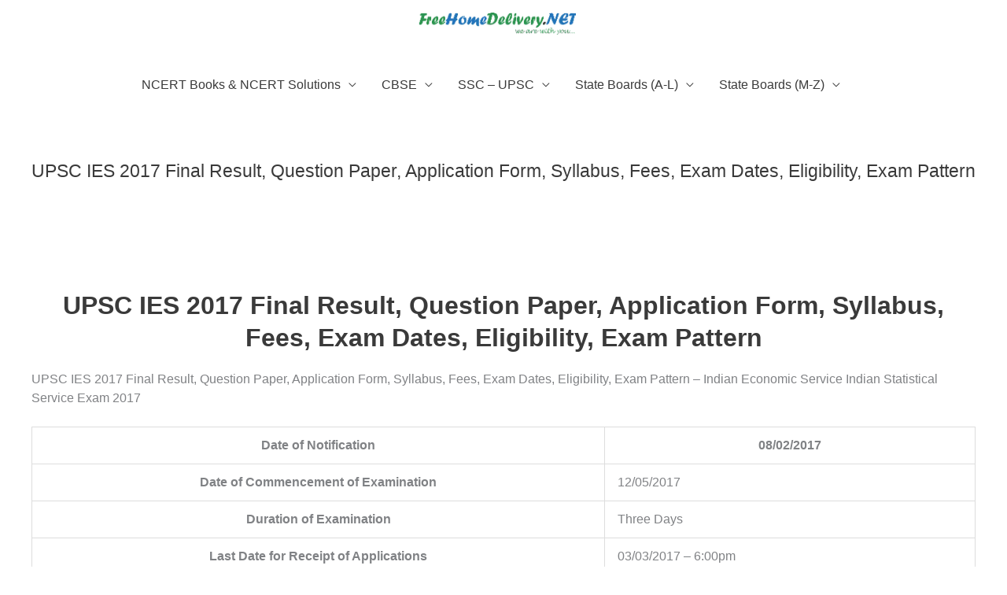

--- FILE ---
content_type: text/html; charset=UTF-8
request_url: https://freehomedelivery.net/upsc-indian-economic-service-ies-indian-statistical-service-iss-exam-2017/
body_size: 43177
content:
<!DOCTYPE html><html lang="en-US"><head><script data-no-optimize="1">var litespeed_docref=sessionStorage.getItem("litespeed_docref");litespeed_docref&&(Object.defineProperty(document,"referrer",{get:function(){return litespeed_docref}}),sessionStorage.removeItem("litespeed_docref"));</script> <meta charset="UTF-8"><meta name="viewport" content="width=device-width, initial-scale=1"><link rel="profile" href="https://gmpg.org/xfn/11"><meta name='robots' content='index, follow, max-image-preview:large, max-snippet:-1, max-video-preview:-1' /><title>UPSC IES 2017 Final Result, Question Paper, Application Form, Syllabus, Fees, Exam Dates, Eligibility, Exam Pattern</title><meta name="description" content="UPSC IES 2017 ISS Final Result Question Paper Application Form, Syllabus, Fees, Exam Dates, Eligibility, Exam Pattern Indian Economic Service" /><link rel="canonical" href="https://freehomedelivery.net/upsc-indian-economic-service-ies-indian-statistical-service-iss-exam-2017/" /><meta property="og:locale" content="en_US" /><meta property="og:type" content="article" /><meta property="og:title" content="UPSC IES 2017 Final Result, Question Paper, Application Form, Syllabus, Fees, Exam Dates, Eligibility, Exam Pattern" /><meta property="og:description" content="UPSC IES 2017 ISS Final Result Question Paper Application Form, Syllabus, Fees, Exam Dates, Eligibility, Exam Pattern Indian Economic Service" /><meta property="og:url" content="https://freehomedelivery.net/upsc-indian-economic-service-ies-indian-statistical-service-iss-exam-2017/" /><meta property="og:site_name" content="NCERT Books, Solutions, CBSE Online, Guide, Syllabus, Sample Paper" /><meta property="article:publisher" content="https://www.facebook.com/freehomedelivery.net/" /><meta property="article:modified_time" content="2025-12-31T05:57:06+00:00" /><meta property="og:image" content="https://freehomedelivery.net/wp-content/uploads/2018/08/FreeHomeDelivery.NET-logo.png" /><meta property="og:image:width" content="224" /><meta property="og:image:height" content="31" /><meta property="og:image:type" content="image/png" /><meta name="twitter:card" content="summary_large_image" /><meta name="twitter:site" content="@freehomenet" /><meta name="twitter:label1" content="Est. reading time" /><meta name="twitter:data1" content="1 minute" /> <script type="application/ld+json" class="yoast-schema-graph">{"@context":"https://schema.org","@graph":[{"@type":"WebPage","@id":"https://freehomedelivery.net/upsc-indian-economic-service-ies-indian-statistical-service-iss-exam-2017/","url":"https://freehomedelivery.net/upsc-indian-economic-service-ies-indian-statistical-service-iss-exam-2017/","name":"UPSC IES 2017 Final Result, Question Paper, Application Form, Syllabus, Fees, Exam Dates, Eligibility, Exam Pattern","isPartOf":{"@id":"https://freehomedelivery.net/#website"},"datePublished":"2017-02-26T18:09:57+00:00","dateModified":"2025-12-31T05:57:06+00:00","description":"UPSC IES 2017 ISS Final Result Question Paper Application Form, Syllabus, Fees, Exam Dates, Eligibility, Exam Pattern Indian Economic Service","breadcrumb":{"@id":"https://freehomedelivery.net/upsc-indian-economic-service-ies-indian-statistical-service-iss-exam-2017/#breadcrumb"},"inLanguage":"en-US","potentialAction":[{"@type":"ReadAction","target":["https://freehomedelivery.net/upsc-indian-economic-service-ies-indian-statistical-service-iss-exam-2017/"]}]},{"@type":"BreadcrumbList","@id":"https://freehomedelivery.net/upsc-indian-economic-service-ies-indian-statistical-service-iss-exam-2017/#breadcrumb","itemListElement":[{"@type":"ListItem","position":1,"name":"NCERT Books, NCERT Solutions, CBSE Sample Papers","item":"https://freehomedelivery.net/"},{"@type":"ListItem","position":2,"name":"UPSC IES 2017 Final Result, Question Paper, Application Form, Syllabus, Fees, Exam Dates, Eligibility, Exam Pattern"}]},{"@type":"WebSite","@id":"https://freehomedelivery.net/#website","url":"https://freehomedelivery.net/","name":"NCERT Books, NCERT Solutions, CBSE Online, Guide, Syllabus, Sample Paper","description":"Free Education - CBSE Online, Guide, Syllabus, Sample Paper, NCERT Books, Solutions, Exemplar","publisher":{"@id":"https://freehomedelivery.net/#organization"},"potentialAction":[{"@type":"SearchAction","target":{"@type":"EntryPoint","urlTemplate":"https://freehomedelivery.net/?s={search_term_string}"},"query-input":{"@type":"PropertyValueSpecification","valueRequired":true,"valueName":"search_term_string"}}],"inLanguage":"en-US"},{"@type":"Organization","@id":"https://freehomedelivery.net/#organization","name":"NCERT Books, NCERT Solutions, CBSE Online, Guide, Syllabus, Sample Paper, SSC, UPSC, Results","url":"https://freehomedelivery.net/","logo":{"@type":"ImageObject","inLanguage":"en-US","@id":"https://freehomedelivery.net/#/schema/logo/image/","url":"/wp-content/uploads/2018/08/FreeHomeDelivery.NET-logo.png","contentUrl":"/wp-content/uploads/2018/08/FreeHomeDelivery.NET-logo.png","width":224,"height":31,"caption":"NCERT Books, NCERT Solutions, CBSE Online, Guide, Syllabus, Sample Paper, SSC, UPSC, Results"},"image":{"@id":"https://freehomedelivery.net/#/schema/logo/image/"},"sameAs":["https://www.facebook.com/freehomedelivery.net/","https://x.com/freehomenet","https://www.linkedin.com/in/govind-gupta-437094141/","https://www.youtube.com/channel/UCQJHUBPRhPRBMRoA2JMrvtg"]}]}</script> <link rel="amphtml" href="https://freehomedelivery.net/upsc-indian-economic-service-ies-indian-statistical-service-iss-exam-2017/amp/" /><meta name="generator" content="AMP for WP 1.1.10"/><link rel='dns-prefetch' href='//www.googletagmanager.com' /><link rel='dns-prefetch' href='//pagead2.googlesyndication.com' /><link rel="alternate" type="application/rss+xml" title="NCERT Books, Solutions, CBSE Online, Guide, Syllabus, Sample Paper &raquo; Feed" href="https://freehomedelivery.net/feed/" /><link rel="alternate" type="application/rss+xml" title="NCERT Books, Solutions, CBSE Online, Guide, Syllabus, Sample Paper &raquo; Comments Feed" href="https://freehomedelivery.net/comments/feed/" /><link rel="alternate" type="application/rss+xml" title="NCERT Books, Solutions, CBSE Online, Guide, Syllabus, Sample Paper &raquo; UPSC IES 2017 Final Result, Question Paper, Application Form, Syllabus, Fees, Exam Dates, Eligibility, Exam Pattern Comments Feed" href="https://freehomedelivery.net/upsc-indian-economic-service-ies-indian-statistical-service-iss-exam-2017/feed/" /><link rel="alternate" title="oEmbed (JSON)" type="application/json+oembed" href="https://freehomedelivery.net/wp-json/oembed/1.0/embed?url=https%3A%2F%2Ffreehomedelivery.net%2Fupsc-indian-economic-service-ies-indian-statistical-service-iss-exam-2017%2F" /><link rel="alternate" title="oEmbed (XML)" type="text/xml+oembed" href="https://freehomedelivery.net/wp-json/oembed/1.0/embed?url=https%3A%2F%2Ffreehomedelivery.net%2Fupsc-indian-economic-service-ies-indian-statistical-service-iss-exam-2017%2F&#038;format=xml" /><style id='wp-img-auto-sizes-contain-inline-css'>img:is([sizes=auto i],[sizes^="auto," i]){contain-intrinsic-size:3000px 1500px}
/*# sourceURL=wp-img-auto-sizes-contain-inline-css */</style><style id="litespeed-ccss">.pt-cv-ifield>*{margin-bottom:10px}.pt-cv-overlaygrid.overlay2.layout1 .pt-cv-content-item:first-child{grid-area:1/1/3!important}.pt-cv-overlaygrid.overlay2.layout2 .pt-cv-content-item:first-child{grid-area:1/1/4!important}.pt-cv-overlaygrid.overlay2.layout3 .pt-cv-content-item:first-child{grid-area:1/1/5!important}a,body,div,em,h1,h2,h4,html,ins,li,p,span,ul{border:0;font-size:100%;font-style:inherit;font-weight:inherit;margin:0;outline:0;padding:0;vertical-align:baseline}html{-webkit-text-size-adjust:100%;-ms-text-size-adjust:100%}body{margin:0}article,header,main,nav{display:block}a{background-color:#fff0}a,a:visited{text-decoration:none}img{border:0}button{color:inherit;font:inherit;margin:0}button{overflow:visible}button{text-transform:none}button{-webkit-appearance:button}button::-moz-focus-inner{border:0;padding:0}@media (min-width:544px){.ast-container{max-width:100%}}@media (min-width:768px){.ast-container{max-width:100%}}@media (min-width:992px){.ast-container{max-width:100%}}@media (min-width:1200px){.ast-container{max-width:100%}}.ast-container{margin-left:auto;margin-right:auto;padding-left:20px;padding-right:20px}.ast-container::after{content:"";display:table;clear:both}h1,h2,h4{clear:both}h1{color:#808285;font-size:2em;line-height:1.2}.entry-content h2,h2{color:#808285;font-size:1.7em;line-height:1.3}.entry-content h4,h4{color:#808285;line-height:1.5;font-size:1.3em}html{box-sizing:border-box}*,:after,:before{box-sizing:inherit}body{color:#808285;background:#fff;font-style:normal}ul{margin:0 0 1.5em 3em}ul{list-style:disc}li>ul{margin-bottom:0;margin-left:1.5em}em{font-style:italic}img{height:auto;max-width:100%}button{color:#808285;font-weight:400;font-size:100%;margin:0;vertical-align:baseline}button{line-height:normal}ins{background:0 0;text-decoration:none}button{border:1px solid;border-color:var(--ast-border-color);border-radius:2px;background:#e6e6e6;padding:.6em 1em .4em;color:#fff}a{color:#4169e1}.screen-reader-text{border:0;clip:rect(1px,1px,1px,1px);height:1px;margin:-1px;overflow:hidden;padding:0;position:absolute;width:1px;word-wrap:normal!important}#primary:after,#primary:before,.ast-container:after,.ast-container:before,.clear:after,.clear:before,.site-content:after,.site-content:before,.site-header:after,.site-header:before,.site-main:after,.site-main:before{content:"";display:table}#primary:after,.ast-container:after,.clear:after,.site-content:after,.site-header:after,.site-main:after{clear:both}body{-webkit-font-smoothing:antialiased;-moz-osx-font-smoothing:grayscale}body:not(.logged-in){position:relative}#page{position:relative}a{text-decoration:none}img{vertical-align:middle}.entry-content h2,.entry-content h4{margin-bottom:20px}p{margin-bottom:1.75em}body,button{line-height:1.85714285714286}.ast-single-post .entry-title{line-height:1.2}.entry-title{font-weight:var(--ast-blog-title-font-weight,normal)}body{background-color:#fff}#page{display:block}#primary{display:block;position:relative;float:left;width:100%}#primary{margin:4em 0}.main-navigation{height:100%;-js-display:inline-flex;display:inline-flex}.main-navigation ul{list-style:none;margin:0;padding-left:0;position:relative}.main-header-menu .menu-link{text-decoration:none;padding:0 1em;display:inline-block}.main-header-menu .menu-item{position:relative}.main-header-menu .sub-menu{width:240px;background:#fff;left:-999em;position:absolute;top:100%;z-index:99999;visibility:hidden}.main-header-menu .sub-menu .menu-link{padding:.9em 1em;display:block;word-wrap:break-word}.main-header-menu .sub-menu .sub-menu{top:0}.submenu-with-border .sub-menu{border-width:1px;border-style:solid}.submenu-with-border .sub-menu .menu-link{border-width:0 0 1px;border-style:solid}.submenu-with-border .sub-menu .sub-menu{top:-2px}.ast-desktop .submenu-with-border .sub-menu>.menu-item:last-child>.menu-link{border-bottom-style:none}.ast-mobile-menu-buttons{display:none}.ast-button-wrap{display:inline-block}.ast-button-wrap button{box-shadow:none;border:none}.ast-button-wrap .menu-toggle{padding:0;width:2.2em;height:2.1em;font-size:1.5em;font-weight:400;border-radius:2px;-webkit-font-smoothing:antialiased;-moz-osx-font-smoothing:grayscale;border-radius:2px;vertical-align:middle;line-height:1.85714285714286}.ast-button-wrap .menu-toggle.main-header-menu-toggle{padding:0 .5em;width:auto;text-align:center}.ast-button-wrap .menu-toggle .menu-toggle-icon{font-style:normal;display:inline-block;vertical-align:middle;line-height:2.05}.ast-button-wrap .menu-toggle .menu-toggle-icon:before{content:"";font-family:Astra;text-decoration:inherit}.site-navigation{height:100%}.main-header-bar{z-index:1}.header-main-layout-2 .main-header-container{display:block}.header-main-layout-2 .site-branding{text-align:center;padding-bottom:1em}.header-main-layout-2 .main-navigation ul{justify-content:center}.header-main-layout-2 .main-header-bar-navigation{text-align:center}.header-main-layout-2 .main-header-bar-navigation .sub-menu{text-align:left}.header-main-layout-2 .ast-masthead-custom-menu-items{position:relative}.ast-logo-title-inline .ast-site-identity{-js-display:inline-flex;display:inline-flex;vertical-align:middle;align-items:center}.ast-logo-title-inline .site-logo-img{padding-right:1em}.site-header{z-index:99;position:relative}.main-header-container{position:relative}.main-header-bar-wrap{position:relative}.main-header-bar{background-color:#fff;border-bottom-color:var(--ast-border-color);border-bottom-style:solid}.main-header-bar{margin-left:auto;margin-right:auto}.ast-desktop .main-header-menu.ast-menu-shadow .sub-menu{box-shadow:0 4px 10px -2px rgb(0 0 0/.1)}.site-branding{line-height:1;align-self:center}.ast-menu-toggle{display:none;background:0 0;color:inherit;border-style:dotted;border-color:#fff0}.main-header-bar{z-index:4;position:relative;line-height:4}.main-header-bar .main-header-bar-navigation{height:100%}.main-header-bar .main-header-bar-navigation .sub-menu{line-height:1.45}.main-header-bar .main-header-bar-navigation .menu-item-has-children>.menu-link:after{line-height:normal}li.ast-masthead-custom-menu-items{padding:0 1em}.ast-masthead-custom-menu-items{padding:0 1em}.ast-site-identity{padding:1em 0}.ast-masthead-custom-menu-items.widget-custom-menu-item{text-align:left}body{overflow-x:hidden}.page .entry-header{margin-bottom:1.5em}.entry-header{margin-bottom:1.2em;word-wrap:break-word}.entry-content{word-wrap:break-word}.entry-content p{margin-bottom:1.6em}.entry-content::after{display:table;clear:both;content:""}.entry-title{margin-bottom:.2em}.ast-flex{-js-display:flex;display:flex;flex-wrap:wrap}.ast-justify-content-flex-end{justify-content:flex-end}.ast-flex-grow-1{flex-grow:1}:root{--ast-post-nav-space:0;--ast-container-default-xlg-padding:6.67em;--ast-container-default-lg-padding:5.67em;--ast-container-default-slg-padding:4.34em;--ast-container-default-md-padding:3.34em;--ast-container-default-sm-padding:6.67em;--ast-container-default-xs-padding:2.4em;--ast-container-default-xxs-padding:1.4em;--ast-code-block-background:#EEEEEE;--ast-comment-inputs-background:#FAFAFA;--ast-normal-container-width:1200px;--ast-narrow-container-width:750px;--ast-blog-title-font-weight:normal;--ast-blog-meta-weight:inherit;--ast-global-color-primary:var(--ast-global-color-5);--ast-global-color-secondary:var(--ast-global-color-4);--ast-global-color-alternate-background:var(--ast-global-color-7);--ast-global-color-subtle-background:var(--ast-global-color-6);--ast-bg-style-guide:#F8FAFC;--ast-shadow-style-guide:0px 0px 4px 0 #00000057;--ast-global-dark-bg-style:#fff;--ast-global-dark-lfs:#fbfbfb;--ast-widget-bg-color:#fafafa;--ast-wc-container-head-bg-color:#fbfbfb;--ast-title-layout-bg:#eeeeee;--ast-search-border-color:#e7e7e7;--ast-lifter-hover-bg:#e6e6e6;--ast-gallery-block-color:#000;--srfm-color-input-label:var(--ast-global-color-2)}html{font-size:100%}a{color:#0274be}body,button{font-family:-apple-system,BlinkMacSystemFont,Segoe UI,Roboto,Oxygen-Sans,Ubuntu,Cantarell,Helvetica Neue,sans-serif;font-weight:500;font-size:16px;font-size:1rem;line-height:var(--ast-body-line-height,1.5em)}p,.entry-content p{margin-bottom:1.5em}h1,h2,.entry-content h2,h4,.entry-content h4{font-weight:600}header .custom-logo-link img{max-width:200px;width:200px}.entry-title{font-size:25px;font-size:1.5625rem}h1{font-size:25px;font-size:1.5625rem;font-weight:600;line-height:1.4em}h2,.entry-content h2{font-size:32px;font-size:2rem;font-weight:700;line-height:1.3em}h4,.entry-content h4{font-size:18px;font-size:1.125rem;line-height:1.2em}body,h1,h2,.entry-content h2,h4,.entry-content h4{color:#3a3a3a}.ast-single-post .entry-content a{text-decoration:underline}.main-header-menu .menu-link{color:#3a3a3a}.ast-logo-title-inline .site-logo-img{padding-right:1em}@media (max-width:768px){#primary{padding:1.5em 0;margin:0}}.menu-toggle,button{color:#1e73be;border-color:#1e73be;background-color:#fff;border-top-left-radius:2px;border-top-right-radius:2px;border-bottom-right-radius:2px;border-bottom-left-radius:2px;padding-top:10px;padding-right:40px;padding-bottom:10px;padding-left:40px;font-family:inherit;font-weight:inherit}@media (min-width:544px){.ast-container{max-width:100%}}@media (max-width:544px){.site-branding img,.site-header .site-logo-img .custom-logo-link img{max-width:100%}}body{background-image:none}@media (max-width:768px){body,button{font-size:16px;font-size:1rem}h1{font-size:45px}h2,.entry-content h2{font-size:32px}h4,.entry-content h4{font-size:22px;font-size:1.375rem}}@media (max-width:544px){body,button{font-size:16px;font-size:1rem}h1{font-size:32px}h2,.entry-content h2{font-size:28px}h4,.entry-content h4{font-size:20px;font-size:1.25rem}}@media (max-width:544px){html{font-size:100%}}@media (min-width:769px){.ast-container{max-width:1240px}}@media (max-width:921px){.main-header-bar .main-header-bar-navigation{display:none}}.ast-desktop .main-header-menu.submenu-with-border .sub-menu{border-color:#1e73be}.ast-desktop .main-header-menu.submenu-with-border .sub-menu{border-style:solid}.ast-desktop .main-header-menu.submenu-with-border .sub-menu .sub-menu{top:0}.ast-desktop .main-header-menu.submenu-with-border .sub-menu .menu-link{border-bottom-width:1px;border-style:solid;border-color:#636363}.ast-header-widget-area{line-height:1.65}:root{--ast-global-color-0:#0170B9;--ast-global-color-1:#3a3a3a;--ast-global-color-2:#3a3a3a;--ast-global-color-3:#4B4F58;--ast-global-color-4:#F5F5F5;--ast-global-color-5:#FFFFFF;--ast-global-color-6:#E5E5E5;--ast-global-color-7:#424242;--ast-global-color-8:#000000}:root{--ast-border-color:#dddddd}#masthead .ast-container{max-width:100%;padding-left:35px;padding-right:35px}@media (max-width:921px){#masthead .ast-container{padding-left:20px;padding-right:20px}}.ast-header-widget-area{line-height:1.65}:root{--ast-global-color-0:#0170B9;--ast-global-color-1:#3a3a3a;--ast-global-color-2:#3a3a3a;--ast-global-color-3:#4B4F58;--ast-global-color-4:#F5F5F5;--ast-global-color-5:#FFFFFF;--ast-global-color-6:#E5E5E5;--ast-global-color-7:#424242;--ast-global-color-8:#000000}:root{--ast-border-color:#dddddd}#masthead .ast-container{max-width:100%;padding-left:35px;padding-right:35px}@media (max-width:921px){#masthead .ast-container{padding-left:20px;padding-right:20px}}header.entry-header:not(.related-entry-header) .entry-title{font-size:23px;font-size:1.4375rem}header.entry-header:not(.related-entry-header)>*:not(:last-child){margin-bottom:10px}@media (min-width:769px){.main-header-bar{border-bottom-width:0}}.main-header-menu .menu-item,.main-header-bar .ast-masthead-custom-menu-items{-js-display:flex;display:flex;-webkit-box-pack:center;-webkit-justify-content:center;-moz-box-pack:center;-ms-flex-pack:center;justify-content:center;-webkit-box-orient:vertical;-webkit-box-direction:normal;-webkit-flex-direction:column;-moz-box-orient:vertical;-moz-box-direction:normal;-ms-flex-direction:column;flex-direction:column}.main-header-menu>.menu-item>.menu-link{height:100%;-webkit-box-align:center;-webkit-align-items:center;-moz-box-align:center;-ms-flex-align:center;align-items:center;-js-display:flex;display:flex}.main-header-menu .sub-menu .menu-item.menu-item-has-children>.menu-link:after{position:absolute;right:1em;top:50%;transform:translate(0,-50%) rotate(270deg)}.main-header-bar .main-header-bar-navigation .menu-item-has-children>a:after{content:"";display:inline-block;font-family:Astra;font-size:.6rem;font-weight:700;text-rendering:auto;-webkit-font-smoothing:antialiased;-moz-osx-font-smoothing:grayscale;margin-left:10px;line-height:normal}.ast-desktop .astra-menu-animation-slide-down>.menu-item>.sub-menu,.ast-desktop .astra-menu-animation-slide-down>.menu-item>.sub-menu .sub-menu{opacity:0;visibility:hidden;transform:translateY(-.5em)}ul{box-sizing:border-box}.entry-content{counter-reset:footnotes}:root{--wp--preset--font-size--normal:16px;--wp--preset--font-size--huge:42px}.screen-reader-text{border:0;clip-path:inset(50%);height:1px;margin:-1px;overflow:hidden;padding:0;position:absolute;width:1px;word-wrap:normal!important}:root{--wp--preset--aspect-ratio--square:1;--wp--preset--aspect-ratio--4-3:4/3;--wp--preset--aspect-ratio--3-4:3/4;--wp--preset--aspect-ratio--3-2:3/2;--wp--preset--aspect-ratio--2-3:2/3;--wp--preset--aspect-ratio--16-9:16/9;--wp--preset--aspect-ratio--9-16:9/16;--wp--preset--color--black:#000000;--wp--preset--color--cyan-bluish-gray:#abb8c3;--wp--preset--color--white:#ffffff;--wp--preset--color--pale-pink:#f78da7;--wp--preset--color--vivid-red:#cf2e2e;--wp--preset--color--luminous-vivid-orange:#ff6900;--wp--preset--color--luminous-vivid-amber:#fcb900;--wp--preset--color--light-green-cyan:#7bdcb5;--wp--preset--color--vivid-green-cyan:#00d084;--wp--preset--color--pale-cyan-blue:#8ed1fc;--wp--preset--color--vivid-cyan-blue:#0693e3;--wp--preset--color--vivid-purple:#9b51e0;--wp--preset--color--ast-global-color-0:var(--ast-global-color-0);--wp--preset--color--ast-global-color-1:var(--ast-global-color-1);--wp--preset--color--ast-global-color-2:var(--ast-global-color-2);--wp--preset--color--ast-global-color-3:var(--ast-global-color-3);--wp--preset--color--ast-global-color-4:var(--ast-global-color-4);--wp--preset--color--ast-global-color-5:var(--ast-global-color-5);--wp--preset--color--ast-global-color-6:var(--ast-global-color-6);--wp--preset--color--ast-global-color-7:var(--ast-global-color-7);--wp--preset--color--ast-global-color-8:var(--ast-global-color-8);--wp--preset--gradient--vivid-cyan-blue-to-vivid-purple:linear-gradient(135deg,rgba(6,147,227,1) 0%,rgb(155,81,224) 100%);--wp--preset--gradient--light-green-cyan-to-vivid-green-cyan:linear-gradient(135deg,rgb(122,220,180) 0%,rgb(0,208,130) 100%);--wp--preset--gradient--luminous-vivid-amber-to-luminous-vivid-orange:linear-gradient(135deg,rgba(252,185,0,1) 0%,rgba(255,105,0,1) 100%);--wp--preset--gradient--luminous-vivid-orange-to-vivid-red:linear-gradient(135deg,rgba(255,105,0,1) 0%,rgb(207,46,46) 100%);--wp--preset--gradient--very-light-gray-to-cyan-bluish-gray:linear-gradient(135deg,rgb(238,238,238) 0%,rgb(169,184,195) 100%);--wp--preset--gradient--cool-to-warm-spectrum:linear-gradient(135deg,rgb(74,234,220) 0%,rgb(151,120,209) 20%,rgb(207,42,186) 40%,rgb(238,44,130) 60%,rgb(251,105,98) 80%,rgb(254,248,76) 100%);--wp--preset--gradient--blush-light-purple:linear-gradient(135deg,rgb(255,206,236) 0%,rgb(152,150,240) 100%);--wp--preset--gradient--blush-bordeaux:linear-gradient(135deg,rgb(254,205,165) 0%,rgb(254,45,45) 50%,rgb(107,0,62) 100%);--wp--preset--gradient--luminous-dusk:linear-gradient(135deg,rgb(255,203,112) 0%,rgb(199,81,192) 50%,rgb(65,88,208) 100%);--wp--preset--gradient--pale-ocean:linear-gradient(135deg,rgb(255,245,203) 0%,rgb(182,227,212) 50%,rgb(51,167,181) 100%);--wp--preset--gradient--electric-grass:linear-gradient(135deg,rgb(202,248,128) 0%,rgb(113,206,126) 100%);--wp--preset--gradient--midnight:linear-gradient(135deg,rgb(2,3,129) 0%,rgb(40,116,252) 100%);--wp--preset--font-size--small:13px;--wp--preset--font-size--medium:20px;--wp--preset--font-size--large:36px;--wp--preset--font-size--x-large:42px;--wp--preset--spacing--20:0.44rem;--wp--preset--spacing--30:0.67rem;--wp--preset--spacing--40:1rem;--wp--preset--spacing--50:1.5rem;--wp--preset--spacing--60:2.25rem;--wp--preset--spacing--70:3.38rem;--wp--preset--spacing--80:5.06rem;--wp--preset--shadow--natural:6px 6px 9px rgba(0, 0, 0, 0.2);--wp--preset--shadow--deep:12px 12px 50px rgba(0, 0, 0, 0.4);--wp--preset--shadow--sharp:6px 6px 0px rgba(0, 0, 0, 0.2);--wp--preset--shadow--outlined:6px 6px 0px -3px rgba(255, 255, 255, 1), 6px 6px rgba(0, 0, 0, 1);--wp--preset--shadow--crisp:6px 6px 0px rgba(0, 0, 0, 1)}:root{--wp--style--global--content-size:var(--wp--custom--ast-content-width-size);--wp--style--global--wide-size:var(--wp--custom--ast-wide-width-size)}:where(body){margin:0}:root{--wp--style--block-gap:24px}body{padding-top:0;padding-right:0;padding-bottom:0;padding-left:0}a:where(:not(.wp-element-button)){text-decoration:none}</style><link rel="preload" data-asynced="1" data-optimized="2" as="style" onload="this.onload=null;this.rel='stylesheet'" href="/wp-content/litespeed/css/0cb9283c311ce051d612574780faf416.css?ver=e153c" /><script data-optimized="1" type="litespeed/javascript" data-src="/wp-content/plugins/litespeed-cache/assets/js/css_async.min.js"></script> <style id='astra-theme-css-inline-css'>.ast-no-sidebar .entry-content .alignfull {margin-left: calc( -50vw + 50%);margin-right: calc( -50vw + 50%);max-width: 100vw;width: 100vw;}.ast-no-sidebar .entry-content .alignwide {margin-left: calc(-41vw + 50%);margin-right: calc(-41vw + 50%);max-width: unset;width: unset;}.ast-no-sidebar .entry-content .alignfull .alignfull,.ast-no-sidebar .entry-content .alignfull .alignwide,.ast-no-sidebar .entry-content .alignwide .alignfull,.ast-no-sidebar .entry-content .alignwide .alignwide,.ast-no-sidebar .entry-content .wp-block-column .alignfull,.ast-no-sidebar .entry-content .wp-block-column .alignwide{width: 100%;margin-left: auto;margin-right: auto;}.wp-block-gallery,.blocks-gallery-grid {margin: 0;}.wp-block-separator {max-width: 100px;}.wp-block-separator.is-style-wide,.wp-block-separator.is-style-dots {max-width: none;}.entry-content .has-2-columns .wp-block-column:first-child {padding-right: 10px;}.entry-content .has-2-columns .wp-block-column:last-child {padding-left: 10px;}@media (max-width: 782px) {.entry-content .wp-block-columns .wp-block-column {flex-basis: 100%;}.entry-content .has-2-columns .wp-block-column:first-child {padding-right: 0;}.entry-content .has-2-columns .wp-block-column:last-child {padding-left: 0;}}body .entry-content .wp-block-latest-posts {margin-left: 0;}body .entry-content .wp-block-latest-posts li {list-style: none;}.ast-no-sidebar .ast-container .entry-content .wp-block-latest-posts {margin-left: 0;}.ast-header-break-point .entry-content .alignwide {margin-left: auto;margin-right: auto;}.entry-content .blocks-gallery-item img {margin-bottom: auto;}.wp-block-pullquote {border-top: 4px solid #555d66;border-bottom: 4px solid #555d66;color: #40464d;}:root{--ast-post-nav-space:0;--ast-container-default-xlg-padding:6.67em;--ast-container-default-lg-padding:5.67em;--ast-container-default-slg-padding:4.34em;--ast-container-default-md-padding:3.34em;--ast-container-default-sm-padding:6.67em;--ast-container-default-xs-padding:2.4em;--ast-container-default-xxs-padding:1.4em;--ast-code-block-background:#EEEEEE;--ast-comment-inputs-background:#FAFAFA;--ast-normal-container-width:1200px;--ast-narrow-container-width:750px;--ast-blog-title-font-weight:normal;--ast-blog-meta-weight:inherit;--ast-global-color-primary:var(--ast-global-color-5);--ast-global-color-secondary:var(--ast-global-color-4);--ast-global-color-alternate-background:var(--ast-global-color-7);--ast-global-color-subtle-background:var(--ast-global-color-6);--ast-bg-style-guide:var( --ast-global-color-secondary,--ast-global-color-5 );--ast-shadow-style-guide:0px 0px 4px 0 #00000057;--ast-global-dark-bg-style:#fff;--ast-global-dark-lfs:#fbfbfb;--ast-widget-bg-color:#fafafa;--ast-wc-container-head-bg-color:#fbfbfb;--ast-title-layout-bg:#eeeeee;--ast-search-border-color:#e7e7e7;--ast-lifter-hover-bg:#e6e6e6;--ast-gallery-block-color:#000;--srfm-color-input-label:var(--ast-global-color-2);}html{font-size:100%;}a,.page-title{color:#c27b11;}a:hover,a:focus{color:#003b82;}body,button,input,select,textarea,.ast-button,.ast-custom-button{font-family:-apple-system,BlinkMacSystemFont,Segoe UI,Roboto,Oxygen-Sans,Ubuntu,Cantarell,Helvetica Neue,sans-serif;font-weight:500;font-size:16px;font-size:1rem;line-height:var(--ast-body-line-height,1.5em);}blockquote{color:#000000;}p,.entry-content p{margin-bottom:1.5em;}h1,h2,h3,h4,h5,h6,.entry-content :where(h1,h2,h3,h4,h5,h6),.site-title,.site-title a{font-weight:600;}.ast-site-identity .site-title a{color:var(--ast-global-color-2);}.site-title{font-size:35px;font-size:2.1875rem;display:none;}header .custom-logo-link img{max-width:200px;width:200px;}.astra-logo-svg{width:200px;}.site-header .site-description{font-size:15px;font-size:0.9375rem;display:none;}.entry-title{font-size:25px;font-size:1.5625rem;}.archive .ast-article-post .ast-article-inner,.blog .ast-article-post .ast-article-inner,.archive .ast-article-post .ast-article-inner:hover,.blog .ast-article-post .ast-article-inner:hover{overflow:hidden;}h1,.entry-content :where(h1){font-size:25px;font-size:1.5625rem;font-weight:600;line-height:1.4em;}h2,.entry-content :where(h2){font-size:32px;font-size:2rem;font-weight:700;line-height:1.3em;}h3,.entry-content :where(h3){font-size:25px;font-size:1.5625rem;line-height:1.3em;}h4,.entry-content :where(h4){font-size:18px;font-size:1.125rem;line-height:1.2em;}h5,.entry-content :where(h5){font-size:16px;font-size:1rem;line-height:1.2em;}h6,.entry-content :where(h6){font-size:14px;font-size:0.875rem;line-height:1.25em;}::selection{background-color:#c27b11;color:#000000;}body,h1,h2,h3,h4,h5,h6,.entry-title a,.entry-content :where(h1,h2,h3,h4,h5,h6){color:#3a3a3a;}.tagcloud a:hover,.tagcloud a:focus,.tagcloud a.current-item{color:#000000;border-color:#c27b11;background-color:#c27b11;}input:focus,input[type="text"]:focus,input[type="email"]:focus,input[type="url"]:focus,input[type="password"]:focus,input[type="reset"]:focus,input[type="search"]:focus,textarea:focus{border-color:#c27b11;}input[type="radio"]:checked,input[type=reset],input[type="checkbox"]:checked,input[type="checkbox"]:hover:checked,input[type="checkbox"]:focus:checked,input[type=range]::-webkit-slider-thumb{border-color:#c27b11;background-color:#c27b11;box-shadow:none;}.site-footer a:hover + .post-count,.site-footer a:focus + .post-count{background:#c27b11;border-color:#c27b11;}.single .nav-links .nav-previous,.single .nav-links .nav-next{color:#c27b11;}.entry-meta,.entry-meta *{line-height:1.45;color:#c27b11;}.entry-meta a:not(.ast-button):hover,.entry-meta a:not(.ast-button):hover *,.entry-meta a:not(.ast-button):focus,.entry-meta a:not(.ast-button):focus *,.page-links > .page-link,.page-links .page-link:hover,.post-navigation a:hover{color:#003b82;}#cat option,.secondary .calendar_wrap thead a,.secondary .calendar_wrap thead a:visited{color:#c27b11;}.secondary .calendar_wrap #today,.ast-progress-val span{background:#c27b11;}.secondary a:hover + .post-count,.secondary a:focus + .post-count{background:#c27b11;border-color:#c27b11;}.calendar_wrap #today > a{color:#000000;}.page-links .page-link,.single .post-navigation a{color:#c27b11;}.ast-search-menu-icon .search-form button.search-submit{padding:0 4px;}.ast-search-menu-icon form.search-form{padding-right:0;}.ast-header-search .ast-search-menu-icon.ast-dropdown-active .search-form,.ast-header-search .ast-search-menu-icon.ast-dropdown-active .search-field:focus{border-color:var(--ast-global-color-0);}.search-form input.search-field:focus{outline:none;}.widget-title,.widget .wp-block-heading{font-size:22px;font-size:1.375rem;color:#3a3a3a;}.ast-single-post .entry-content a,.ast-comment-content a:not(.ast-comment-edit-reply-wrap a){text-decoration:underline;}.ast-single-post .wp-block-button .wp-block-button__link,.ast-single-post .elementor-widget-button .elementor-button,a.ast-post-filter-single,.ast-single-post .wp-block-button.is-style-outline .wp-block-button__link,div.ast-custom-button,.ast-single-post .ast-comment-content .comment-reply-link,.ast-single-post .ast-comment-content .comment-edit-link{text-decoration:none;}input:focus,input[type="text"]:focus,input[type="email"]:focus,input[type="url"]:focus,input[type="password"]:focus,input[type="reset"]:focus,input[type="search"]:focus,input[type="number"]:focus,textarea:focus,.wp-block-search__input:focus,[data-section="section-header-mobile-trigger"] .ast-button-wrap .ast-mobile-menu-trigger-minimal:focus,.ast-mobile-popup-drawer.active .menu-toggle-close:focus,#ast-scroll-top:focus,#coupon_code:focus,#ast-coupon-code:focus,.ast-search-menu-icon.slide-search a:focus-visible:focus-visible,.astra-search-icon:focus-visible,#close:focus-visible,a:focus-visible,.ast-menu-toggle:focus-visible,.site .skip-link:focus-visible,.wp-block-loginout input:focus-visible,.wp-block-search.wp-block-search__button-inside .wp-block-search__inside-wrapper,.ast-header-navigation-arrow:focus-visible,.ast-orders-table__row .ast-orders-table__cell:focus-visible,a#ast-apply-coupon:focus-visible,#ast-apply-coupon:focus-visible,#close:focus-visible,.button.search-submit:focus-visible,#search_submit:focus,.normal-search:focus-visible,.ast-header-account-wrap:focus-visible,.astra-cart-drawer-close:focus,.ast-single-variation:focus,.ast-button:focus{outline-style:none;}.main-header-menu .menu-link,.ast-header-custom-item a{color:#3a3a3a;}.main-header-menu .menu-item:hover > .menu-link,.main-header-menu .menu-item:hover > .ast-menu-toggle,.main-header-menu .ast-masthead-custom-menu-items a:hover,.main-header-menu .menu-item.focus > .menu-link,.main-header-menu .menu-item.focus > .ast-menu-toggle,.main-header-menu .current-menu-item > .menu-link,.main-header-menu .current-menu-ancestor > .menu-link,.main-header-menu .current-menu-item > .ast-menu-toggle,.main-header-menu .current-menu-ancestor > .ast-menu-toggle{color:#c27b11;}.header-main-layout-3 .ast-main-header-bar-alignment{margin-right:auto;}.header-main-layout-2 .site-header-section-left .ast-site-identity{text-align:left;}.ast-logo-title-inline .site-logo-img{padding-right:1em;}.site-logo-img img{ transition:all 0.2s linear;}body .ast-oembed-container *{position:absolute;top:0;width:100%;height:100%;left:0;}body .wp-block-embed-pocket-casts .ast-oembed-container *{position:unset;}.ast-header-break-point .ast-mobile-menu-buttons-minimal.menu-toggle{background:transparent;color:#fff1de;}.ast-header-break-point .ast-mobile-menu-buttons-outline.menu-toggle{background:transparent;border:1px solid #fff1de;color:#fff1de;}.ast-header-break-point .ast-mobile-menu-buttons-fill.menu-toggle{background:#fff1de;color:#c27b11;}.ast-single-post-featured-section + article {margin-top: 2em;}.site-content .ast-single-post-featured-section img {width: 100%;overflow: hidden;object-fit: cover;}.site > .ast-single-related-posts-container {margin-top: 0;}@media (min-width: 769px) {.ast-desktop .ast-container--narrow {max-width: var(--ast-narrow-container-width);margin: 0 auto;}}.footer-adv .footer-adv-overlay{border-top-style:solid;border-top-width:0px;border-top-color:#7a7a7a;}.wp-block-buttons.aligncenter{justify-content:center;}@media (max-width:782px){.entry-content .wp-block-columns .wp-block-column{margin-left:0px;}}.wp-block-image.aligncenter{margin-left:auto;margin-right:auto;}.wp-block-table.aligncenter{margin-left:auto;margin-right:auto;}.wp-block-buttons .wp-block-button.is-style-outline .wp-block-button__link.wp-element-button,.ast-outline-button,.wp-block-uagb-buttons-child .uagb-buttons-repeater.ast-outline-button{border-color:#1e73be;border-top-width:2px;border-right-width:2px;border-bottom-width:2px;border-left-width:2px;font-family:inherit;font-weight:inherit;line-height:1em;border-top-left-radius:2px;border-top-right-radius:2px;border-bottom-right-radius:2px;border-bottom-left-radius:2px;}.wp-block-button.is-style-outline .wp-block-button__link:hover,.wp-block-buttons .wp-block-button.is-style-outline .wp-block-button__link:focus,.wp-block-buttons .wp-block-button.is-style-outline > .wp-block-button__link:not(.has-text-color):hover,.wp-block-buttons .wp-block-button.wp-block-button__link.is-style-outline:not(.has-text-color):hover,.ast-outline-button:hover,.ast-outline-button:focus,.wp-block-uagb-buttons-child .uagb-buttons-repeater.ast-outline-button:hover,.wp-block-uagb-buttons-child .uagb-buttons-repeater.ast-outline-button:focus{border-color:#1e73be;}.wp-block-button .wp-block-button__link.wp-element-button.is-style-outline:not(.has-background),.wp-block-button.is-style-outline>.wp-block-button__link.wp-element-button:not(.has-background),.ast-outline-button{background-color:#ffffff;}.entry-content[data-ast-blocks-layout] > figure{margin-bottom:1em;}@media (max-width:768px){.ast-left-sidebar #content > .ast-container{display:flex;flex-direction:column-reverse;width:100%;}.ast-separate-container .ast-article-post,.ast-separate-container .ast-article-single{padding:1.5em 2.14em;}.ast-author-box img.avatar{margin:20px 0 0 0;}}@media (min-width:769px){.ast-separate-container.ast-right-sidebar #primary,.ast-separate-container.ast-left-sidebar #primary{border:0;}.search-no-results.ast-separate-container #primary{margin-bottom:4em;}}.menu-toggle,button,.ast-button,.ast-custom-button,.button,input#submit,input[type="button"],input[type="submit"],input[type="reset"],form[CLASS*="wp-block-search__"].wp-block-search .wp-block-search__inside-wrapper .wp-block-search__button{color:#c27b11;border-color:#003b82;background-color:#fff1de;border-top-left-radius:2px;border-top-right-radius:2px;border-bottom-right-radius:2px;border-bottom-left-radius:2px;padding-top:10px;padding-right:40px;padding-bottom:10px;padding-left:40px;font-family:inherit;font-weight:inherit;}button:focus,.menu-toggle:hover,button:hover,.ast-button:hover,.ast-custom-button:hover .button:hover,.ast-custom-button:hover,input[type=reset]:hover,input[type=reset]:focus,input#submit:hover,input#submit:focus,input[type="button"]:hover,input[type="button"]:focus,input[type="submit"]:hover,input[type="submit"]:focus,form[CLASS*="wp-block-search__"].wp-block-search .wp-block-search__inside-wrapper .wp-block-search__button:hover,form[CLASS*="wp-block-search__"].wp-block-search .wp-block-search__inside-wrapper .wp-block-search__button:focus{color:#003b82;background-color:#ffe5bd;border-color:#003b82;}@media (max-width:768px){.ast-mobile-header-stack .main-header-bar .ast-search-menu-icon{display:inline-block;}.ast-header-break-point.ast-header-custom-item-outside .ast-mobile-header-stack .main-header-bar .ast-search-icon{margin:0;}.ast-comment-avatar-wrap img{max-width:2.5em;}.ast-comment-meta{padding:0 1.8888em 1.3333em;}.ast-separate-container .ast-comment-list li.depth-1{padding:1.5em 2.14em;}.ast-separate-container .comment-respond{padding:2em 2.14em;}}@media (min-width:544px){.ast-container{max-width:100%;}}@media (max-width:544px){.ast-separate-container .ast-article-post,.ast-separate-container .ast-article-single,.ast-separate-container .comments-title,.ast-separate-container .ast-archive-description{padding:1.5em 1em;}.ast-separate-container #content .ast-container{padding-left:0.54em;padding-right:0.54em;}.ast-separate-container .ast-comment-list .bypostauthor{padding:.5em;}.ast-search-menu-icon.ast-dropdown-active .search-field{width:170px;}.site-branding img,.site-header .site-logo-img .custom-logo-link img{max-width:100%;}} #ast-mobile-header .ast-site-header-cart-li a{pointer-events:none;}body,.ast-separate-container{background-image:none;}.ast-no-sidebar.ast-separate-container .entry-content .alignfull {margin-left: -6.67em;margin-right: -6.67em;width: auto;}@media (max-width: 1200px) {.ast-no-sidebar.ast-separate-container .entry-content .alignfull {margin-left: -2.4em;margin-right: -2.4em;}}@media (max-width: 768px) {.ast-no-sidebar.ast-separate-container .entry-content .alignfull {margin-left: -2.14em;margin-right: -2.14em;}}@media (max-width: 544px) {.ast-no-sidebar.ast-separate-container .entry-content .alignfull {margin-left: -1em;margin-right: -1em;}}.ast-no-sidebar.ast-separate-container .entry-content .alignwide {margin-left: -20px;margin-right: -20px;}.ast-no-sidebar.ast-separate-container .entry-content .wp-block-column .alignfull,.ast-no-sidebar.ast-separate-container .entry-content .wp-block-column .alignwide {margin-left: auto;margin-right: auto;width: 100%;}@media (max-width:768px){.widget-title{font-size:22px;font-size:1.375rem;}body,button,input,select,textarea,.ast-button,.ast-custom-button{font-size:16px;font-size:1rem;}#secondary,#secondary button,#secondary input,#secondary select,#secondary textarea{font-size:16px;font-size:1rem;}.site-title{display:none;}.site-header .site-description{display:none;}h1,.entry-content :where(h1){font-size:45px;}h2,.entry-content :where(h2){font-size:32px;}h3,.entry-content :where(h3){font-size:28px;}h4,.entry-content :where(h4){font-size:22px;font-size:1.375rem;}h5,.entry-content :where(h5){font-size:18px;font-size:1.125rem;}h6,.entry-content :where(h6){font-size:15px;font-size:0.9375rem;}}@media (max-width:544px){.widget-title{font-size:22px;font-size:1.375rem;}body,button,input,select,textarea,.ast-button,.ast-custom-button{font-size:16px;font-size:1rem;}#secondary,#secondary button,#secondary input,#secondary select,#secondary textarea{font-size:16px;font-size:1rem;}.site-title{display:none;}.site-header .site-description{display:none;}h1,.entry-content :where(h1){font-size:32px;}h2,.entry-content :where(h2){font-size:28px;}h3,.entry-content :where(h3){font-size:22px;}h4,.entry-content :where(h4){font-size:20px;font-size:1.25rem;}h5,.entry-content :where(h5){font-size:17px;font-size:1.0625rem;}h6,.entry-content :where(h6){font-size:15px;font-size:0.9375rem;}}@media (max-width:544px){html{font-size:100%;}}@media (min-width:769px){.ast-container{max-width:1240px;}}@font-face {font-family: "Astra";src: url(/wp-content/themes/astra/assets/fonts/astra.woff) format("woff"),url(/wp-content/themes/astra/assets/fonts/astra.ttf) format("truetype"),url(/wp-content/themes/astra/assets/fonts/astra.svg#astra) format("svg");font-weight: normal;font-style: normal;font-display: fallback;}@media (max-width:921px) {.main-header-bar .main-header-bar-navigation{display:none;}}.ast-desktop .main-header-menu.submenu-with-border .sub-menu,.ast-desktop .main-header-menu.submenu-with-border .astra-full-megamenu-wrapper{border-color:#1e73be;}.ast-desktop .main-header-menu.submenu-with-border .sub-menu{border-style:solid;}.ast-desktop .main-header-menu.submenu-with-border .sub-menu .sub-menu{top:-0px;}.ast-desktop .main-header-menu.submenu-with-border .sub-menu .menu-link,.ast-desktop .main-header-menu.submenu-with-border .children .menu-link{border-bottom-width:1px;border-style:solid;border-color:#636363;}@media (min-width:769px){.main-header-menu .sub-menu .menu-item.ast-left-align-sub-menu:hover > .sub-menu,.main-header-menu .sub-menu .menu-item.ast-left-align-sub-menu.focus > .sub-menu{margin-left:-0px;}}.ast-small-footer{border-top-style:solid;border-top-width:0px;border-top-color:#7a7a7a;}.ast-small-footer-wrap{text-align:center;}.site .comments-area{padding-bottom:3em;}.ast-header-widget-area {line-height: 1.65;}.ast-header-widget-area .widget-title,.ast-header-widget-area .no-widget-text {margin-bottom: 0;}.ast-header-widget-area .widget {margin: .5em;display: inline-block;vertical-align: middle;}.ast-header-widget-area .widget p {margin-bottom: 0;}.ast-header-widget-area .widget ul {position: static;border: 0;width: auto;}.ast-header-widget-area .widget ul a {border: 0;}.ast-header-widget-area .widget.widget_search .search-field,.ast-header-widget-area .widget.widget_search .search-field:focus {padding: 10px 45px 10px 15px;}.ast-header-widget-area .widget:last-child {margin-bottom: 0.5em;margin-right: 0;}.submenu-with-border .ast-header-widget-area .widget ul {position: static;border: 0;width: auto;}.submenu-with-border .ast-header-widget-area .widget ul a {border: 0;}.ast-header-break-point .ast-header-widget-area .widget {margin: .5em 0;display: block;}.ast-header-break-point.ast-header-custom-item-inside .main-header-bar .main-header-bar-navigation .ast-search-icon {display: none;}.ast-header-break-point.ast-header-custom-item-inside .main-header-bar .ast-search-menu-icon .search-form {padding: 0;display: block;overflow: hidden;}.ast-header-break-point .ast-header-custom-item .widget:last-child {margin-bottom: 1em;}.ast-header-custom-item .widget {margin: 0.5em;display: inline-block;vertical-align: middle;}.ast-header-custom-item .widget p {margin-bottom: 0;}.ast-header-custom-item .widget li {width: auto;}.ast-header-custom-item-inside .button-custom-menu-item .menu-link {display: none;}.ast-header-custom-item-inside.ast-header-break-point .button-custom-menu-item .ast-custom-button-link {display: none;}.ast-header-custom-item-inside.ast-header-break-point .button-custom-menu-item .menu-link {display: block;}.ast-header-break-point.ast-header-custom-item-outside .main-header-bar .ast-search-icon {margin-right: 1em;}.ast-header-break-point.ast-header-custom-item-inside .main-header-bar .ast-search-menu-icon .search-field,.ast-header-break-point.ast-header-custom-item-inside .main-header-bar .ast-search-menu-icon.ast-inline-search .search-field {width: 100%;padding-right: 5.5em;}.ast-header-break-point.ast-header-custom-item-inside .main-header-bar .ast-search-menu-icon .search-submit {display: block;position: absolute;height: 100%;top: 0;right: 0;padding: 0 1em;border-radius: 0;}.ast-header-break-point .ast-header-custom-item .ast-masthead-custom-menu-items {padding-left: 20px;padding-right: 20px;margin-bottom: 1em;margin-top: 1em;}.ast-header-custom-item-inside.ast-header-break-point .button-custom-menu-item {padding-left: 0;padding-right: 0;margin-top: 0;margin-bottom: 0;}.astra-icon-down_arrow::after {content: "\e900";font-family: Astra;}.astra-icon-close::after {content: "\e5cd";font-family: Astra;}.astra-icon-drag_handle::after {content: "\e25d";font-family: Astra;}.astra-icon-format_align_justify::after {content: "\e235";font-family: Astra;}.astra-icon-menu::after {content: "\e5d2";font-family: Astra;}.astra-icon-reorder::after {content: "\e8fe";font-family: Astra;}.astra-icon-search::after {content: "\e8b6";font-family: Astra;}.astra-icon-zoom_in::after {content: "\e56b";font-family: Astra;}.astra-icon-check-circle::after {content: "\e901";font-family: Astra;}.astra-icon-shopping-cart::after {content: "\f07a";font-family: Astra;}.astra-icon-shopping-bag::after {content: "\f290";font-family: Astra;}.astra-icon-shopping-basket::after {content: "\f291";font-family: Astra;}.astra-icon-circle-o::after {content: "\e903";font-family: Astra;}.astra-icon-certificate::after {content: "\e902";font-family: Astra;}.wp-block-search {margin-bottom: 20px;}.wp-block-site-tagline {margin-top: 20px;}form.wp-block-search .wp-block-search__input,.wp-block-search.wp-block-search__button-inside .wp-block-search__inside-wrapper {border-color: #eaeaea;background: #fafafa;}.wp-block-search.wp-block-search__button-inside .wp-block-search__inside-wrapper .wp-block-search__input:focus,.wp-block-loginout input:focus {outline: thin dotted;}.wp-block-loginout input:focus {border-color: transparent;} form.wp-block-search .wp-block-search__inside-wrapper .wp-block-search__input {padding: 12px;}form.wp-block-search .wp-block-search__button svg {fill: currentColor;width: 20px;height: 20px;}.wp-block-loginout p label {display: block;}.wp-block-loginout p:not(.login-remember):not(.login-submit) input {width: 100%;}.wp-block-loginout .login-remember input {width: 1.1rem;height: 1.1rem;margin: 0 5px 4px 0;vertical-align: middle;}blockquote {padding: 1.2em;}:root .has-ast-global-color-0-color{color:var(--ast-global-color-0);}:root .has-ast-global-color-0-background-color{background-color:var(--ast-global-color-0);}:root .wp-block-button .has-ast-global-color-0-color{color:var(--ast-global-color-0);}:root .wp-block-button .has-ast-global-color-0-background-color{background-color:var(--ast-global-color-0);}:root .has-ast-global-color-1-color{color:var(--ast-global-color-1);}:root .has-ast-global-color-1-background-color{background-color:var(--ast-global-color-1);}:root .wp-block-button .has-ast-global-color-1-color{color:var(--ast-global-color-1);}:root .wp-block-button .has-ast-global-color-1-background-color{background-color:var(--ast-global-color-1);}:root .has-ast-global-color-2-color{color:var(--ast-global-color-2);}:root .has-ast-global-color-2-background-color{background-color:var(--ast-global-color-2);}:root .wp-block-button .has-ast-global-color-2-color{color:var(--ast-global-color-2);}:root .wp-block-button .has-ast-global-color-2-background-color{background-color:var(--ast-global-color-2);}:root .has-ast-global-color-3-color{color:var(--ast-global-color-3);}:root .has-ast-global-color-3-background-color{background-color:var(--ast-global-color-3);}:root .wp-block-button .has-ast-global-color-3-color{color:var(--ast-global-color-3);}:root .wp-block-button .has-ast-global-color-3-background-color{background-color:var(--ast-global-color-3);}:root .has-ast-global-color-4-color{color:var(--ast-global-color-4);}:root .has-ast-global-color-4-background-color{background-color:var(--ast-global-color-4);}:root .wp-block-button .has-ast-global-color-4-color{color:var(--ast-global-color-4);}:root .wp-block-button .has-ast-global-color-4-background-color{background-color:var(--ast-global-color-4);}:root .has-ast-global-color-5-color{color:var(--ast-global-color-5);}:root .has-ast-global-color-5-background-color{background-color:var(--ast-global-color-5);}:root .wp-block-button .has-ast-global-color-5-color{color:var(--ast-global-color-5);}:root .wp-block-button .has-ast-global-color-5-background-color{background-color:var(--ast-global-color-5);}:root .has-ast-global-color-6-color{color:var(--ast-global-color-6);}:root .has-ast-global-color-6-background-color{background-color:var(--ast-global-color-6);}:root .wp-block-button .has-ast-global-color-6-color{color:var(--ast-global-color-6);}:root .wp-block-button .has-ast-global-color-6-background-color{background-color:var(--ast-global-color-6);}:root .has-ast-global-color-7-color{color:var(--ast-global-color-7);}:root .has-ast-global-color-7-background-color{background-color:var(--ast-global-color-7);}:root .wp-block-button .has-ast-global-color-7-color{color:var(--ast-global-color-7);}:root .wp-block-button .has-ast-global-color-7-background-color{background-color:var(--ast-global-color-7);}:root .has-ast-global-color-8-color{color:var(--ast-global-color-8);}:root .has-ast-global-color-8-background-color{background-color:var(--ast-global-color-8);}:root .wp-block-button .has-ast-global-color-8-color{color:var(--ast-global-color-8);}:root .wp-block-button .has-ast-global-color-8-background-color{background-color:var(--ast-global-color-8);}:root{--ast-global-color-0:#0170B9;--ast-global-color-1:#3a3a3a;--ast-global-color-2:#3a3a3a;--ast-global-color-3:#4B4F58;--ast-global-color-4:#F5F5F5;--ast-global-color-5:#FFFFFF;--ast-global-color-6:#E5E5E5;--ast-global-color-7:#424242;--ast-global-color-8:#000000;}:root {--ast-border-color : #dddddd;}#masthead .ast-container,.ast-header-breadcrumb .ast-container{max-width:100%;padding-left:35px;padding-right:35px;}@media (max-width:921px){#masthead .ast-container,.ast-header-breadcrumb .ast-container{padding-left:20px;padding-right:20px;}}.ast-header-widget-area {line-height: 1.65;}.ast-header-widget-area .widget-title,.ast-header-widget-area .no-widget-text {margin-bottom: 0;}.ast-header-widget-area .widget {margin: .5em;display: inline-block;vertical-align: middle;}.ast-header-widget-area .widget p {margin-bottom: 0;}.ast-header-widget-area .widget ul {position: static;border: 0;width: auto;}.ast-header-widget-area .widget ul a {border: 0;}.ast-header-widget-area .widget.widget_search .search-field,.ast-header-widget-area .widget.widget_search .search-field:focus {padding: 10px 45px 10px 15px;}.ast-header-widget-area .widget:last-child {margin-bottom: 0.5em;margin-right: 0;}.submenu-with-border .ast-header-widget-area .widget ul {position: static;border: 0;width: auto;}.submenu-with-border .ast-header-widget-area .widget ul a {border: 0;}.ast-header-break-point .ast-header-widget-area .widget {margin: .5em 0;display: block;}.ast-header-break-point.ast-header-custom-item-inside .main-header-bar .main-header-bar-navigation .ast-search-icon {display: none;}.ast-header-break-point.ast-header-custom-item-inside .main-header-bar .ast-search-menu-icon .search-form {padding: 0;display: block;overflow: hidden;}.ast-header-break-point .ast-header-custom-item .widget:last-child {margin-bottom: 1em;}.ast-header-custom-item .widget {margin: 0.5em;display: inline-block;vertical-align: middle;}.ast-header-custom-item .widget p {margin-bottom: 0;}.ast-header-custom-item .widget li {width: auto;}.ast-header-custom-item-inside .button-custom-menu-item .menu-link {display: none;}.ast-header-custom-item-inside.ast-header-break-point .button-custom-menu-item .ast-custom-button-link {display: none;}.ast-header-custom-item-inside.ast-header-break-point .button-custom-menu-item .menu-link {display: block;}.ast-header-break-point.ast-header-custom-item-outside .main-header-bar .ast-search-icon {margin-right: 1em;}.ast-header-break-point.ast-header-custom-item-inside .main-header-bar .ast-search-menu-icon .search-field,.ast-header-break-point.ast-header-custom-item-inside .main-header-bar .ast-search-menu-icon.ast-inline-search .search-field {width: 100%;padding-right: 5.5em;}.ast-header-break-point.ast-header-custom-item-inside .main-header-bar .ast-search-menu-icon .search-submit {display: block;position: absolute;height: 100%;top: 0;right: 0;padding: 0 1em;border-radius: 0;}.ast-header-break-point .ast-header-custom-item .ast-masthead-custom-menu-items {padding-left: 20px;padding-right: 20px;margin-bottom: 1em;margin-top: 1em;}.ast-header-custom-item-inside.ast-header-break-point .button-custom-menu-item {padding-left: 0;padding-right: 0;margin-top: 0;margin-bottom: 0;}.astra-icon-down_arrow::after {content: "\e900";font-family: Astra;}.astra-icon-close::after {content: "\e5cd";font-family: Astra;}.astra-icon-drag_handle::after {content: "\e25d";font-family: Astra;}.astra-icon-format_align_justify::after {content: "\e235";font-family: Astra;}.astra-icon-menu::after {content: "\e5d2";font-family: Astra;}.astra-icon-reorder::after {content: "\e8fe";font-family: Astra;}.astra-icon-search::after {content: "\e8b6";font-family: Astra;}.astra-icon-zoom_in::after {content: "\e56b";font-family: Astra;}.astra-icon-check-circle::after {content: "\e901";font-family: Astra;}.astra-icon-shopping-cart::after {content: "\f07a";font-family: Astra;}.astra-icon-shopping-bag::after {content: "\f290";font-family: Astra;}.astra-icon-shopping-basket::after {content: "\f291";font-family: Astra;}.astra-icon-circle-o::after {content: "\e903";font-family: Astra;}.astra-icon-certificate::after {content: "\e902";font-family: Astra;}.wp-block-search {margin-bottom: 20px;}.wp-block-site-tagline {margin-top: 20px;}form.wp-block-search .wp-block-search__input,.wp-block-search.wp-block-search__button-inside .wp-block-search__inside-wrapper {border-color: #eaeaea;background: #fafafa;}.wp-block-search.wp-block-search__button-inside .wp-block-search__inside-wrapper .wp-block-search__input:focus,.wp-block-loginout input:focus {outline: thin dotted;}.wp-block-loginout input:focus {border-color: transparent;} form.wp-block-search .wp-block-search__inside-wrapper .wp-block-search__input {padding: 12px;}form.wp-block-search .wp-block-search__button svg {fill: currentColor;width: 20px;height: 20px;}.wp-block-loginout p label {display: block;}.wp-block-loginout p:not(.login-remember):not(.login-submit) input {width: 100%;}.wp-block-loginout .login-remember input {width: 1.1rem;height: 1.1rem;margin: 0 5px 4px 0;vertical-align: middle;}blockquote {padding: 1.2em;}:root .has-ast-global-color-0-color{color:var(--ast-global-color-0);}:root .has-ast-global-color-0-background-color{background-color:var(--ast-global-color-0);}:root .wp-block-button .has-ast-global-color-0-color{color:var(--ast-global-color-0);}:root .wp-block-button .has-ast-global-color-0-background-color{background-color:var(--ast-global-color-0);}:root .has-ast-global-color-1-color{color:var(--ast-global-color-1);}:root .has-ast-global-color-1-background-color{background-color:var(--ast-global-color-1);}:root .wp-block-button .has-ast-global-color-1-color{color:var(--ast-global-color-1);}:root .wp-block-button .has-ast-global-color-1-background-color{background-color:var(--ast-global-color-1);}:root .has-ast-global-color-2-color{color:var(--ast-global-color-2);}:root .has-ast-global-color-2-background-color{background-color:var(--ast-global-color-2);}:root .wp-block-button .has-ast-global-color-2-color{color:var(--ast-global-color-2);}:root .wp-block-button .has-ast-global-color-2-background-color{background-color:var(--ast-global-color-2);}:root .has-ast-global-color-3-color{color:var(--ast-global-color-3);}:root .has-ast-global-color-3-background-color{background-color:var(--ast-global-color-3);}:root .wp-block-button .has-ast-global-color-3-color{color:var(--ast-global-color-3);}:root .wp-block-button .has-ast-global-color-3-background-color{background-color:var(--ast-global-color-3);}:root .has-ast-global-color-4-color{color:var(--ast-global-color-4);}:root .has-ast-global-color-4-background-color{background-color:var(--ast-global-color-4);}:root .wp-block-button .has-ast-global-color-4-color{color:var(--ast-global-color-4);}:root .wp-block-button .has-ast-global-color-4-background-color{background-color:var(--ast-global-color-4);}:root .has-ast-global-color-5-color{color:var(--ast-global-color-5);}:root .has-ast-global-color-5-background-color{background-color:var(--ast-global-color-5);}:root .wp-block-button .has-ast-global-color-5-color{color:var(--ast-global-color-5);}:root .wp-block-button .has-ast-global-color-5-background-color{background-color:var(--ast-global-color-5);}:root .has-ast-global-color-6-color{color:var(--ast-global-color-6);}:root .has-ast-global-color-6-background-color{background-color:var(--ast-global-color-6);}:root .wp-block-button .has-ast-global-color-6-color{color:var(--ast-global-color-6);}:root .wp-block-button .has-ast-global-color-6-background-color{background-color:var(--ast-global-color-6);}:root .has-ast-global-color-7-color{color:var(--ast-global-color-7);}:root .has-ast-global-color-7-background-color{background-color:var(--ast-global-color-7);}:root .wp-block-button .has-ast-global-color-7-color{color:var(--ast-global-color-7);}:root .wp-block-button .has-ast-global-color-7-background-color{background-color:var(--ast-global-color-7);}:root .has-ast-global-color-8-color{color:var(--ast-global-color-8);}:root .has-ast-global-color-8-background-color{background-color:var(--ast-global-color-8);}:root .wp-block-button .has-ast-global-color-8-color{color:var(--ast-global-color-8);}:root .wp-block-button .has-ast-global-color-8-background-color{background-color:var(--ast-global-color-8);}:root{--ast-global-color-0:#0170B9;--ast-global-color-1:#3a3a3a;--ast-global-color-2:#3a3a3a;--ast-global-color-3:#4B4F58;--ast-global-color-4:#F5F5F5;--ast-global-color-5:#FFFFFF;--ast-global-color-6:#E5E5E5;--ast-global-color-7:#424242;--ast-global-color-8:#000000;}:root {--ast-border-color : #dddddd;}#masthead .ast-container,.ast-header-breadcrumb .ast-container{max-width:100%;padding-left:35px;padding-right:35px;}@media (max-width:921px){#masthead .ast-container,.ast-header-breadcrumb .ast-container{padding-left:20px;padding-right:20px;}}.ast-single-entry-banner {-js-display: flex;display: flex;flex-direction: column;justify-content: center;text-align: center;position: relative;background: var(--ast-title-layout-bg);}.ast-single-entry-banner[data-banner-layout="layout-1"] {max-width: 1200px;background: inherit;padding: 20px 0;}.ast-single-entry-banner[data-banner-width-type="custom"] {margin: 0 auto;width: 100%;}.ast-single-entry-banner + .site-content .entry-header {margin-bottom: 0;}.site .ast-author-avatar {--ast-author-avatar-size: ;}a.ast-underline-text {text-decoration: underline;}.ast-container > .ast-terms-link {position: relative;display: block;}a.ast-button.ast-badge-tax {padding: 4px 8px;border-radius: 3px;font-size: inherit;}header.entry-header:not(.related-entry-header){text-align:left;}header.entry-header:not(.related-entry-header) .entry-title{font-size:23px;font-size:1.4375rem;}header.entry-header:not(.related-entry-header) > *:not(:last-child){margin-bottom:10px;}@media (max-width:768px){header.entry-header:not(.related-entry-header){text-align:left;}}@media (max-width:544px){header.entry-header:not(.related-entry-header){text-align:left;}}.ast-archive-entry-banner {-js-display: flex;display: flex;flex-direction: column;justify-content: center;text-align: center;position: relative;background: var(--ast-title-layout-bg);}.ast-archive-entry-banner[data-banner-width-type="custom"] {margin: 0 auto;width: 100%;}.ast-archive-entry-banner[data-banner-layout="layout-1"] {background: inherit;padding: 20px 0;text-align: left;}body.archive .ast-archive-description{max-width:1200px;width:100%;text-align:left;padding-top:3em;padding-right:3em;padding-bottom:3em;padding-left:3em;}body.archive .ast-archive-description .ast-archive-title,body.archive .ast-archive-description .ast-archive-title *{font-size:25px;font-size:1.5625rem;text-transform:capitalize;}body.archive .ast-archive-description > *:not(:last-child){margin-bottom:10px;}@media (max-width:768px){body.archive .ast-archive-description{text-align:left;}}@media (max-width:544px){body.archive .ast-archive-description{text-align:left;}}.ast-breadcrumbs .trail-browse,.ast-breadcrumbs .trail-items,.ast-breadcrumbs .trail-items li{display:inline-block;margin:0;padding:0;border:none;background:inherit;text-indent:0;text-decoration:none;}.ast-breadcrumbs .trail-browse{font-size:inherit;font-style:inherit;font-weight:inherit;color:inherit;}.ast-breadcrumbs .trail-items{list-style:none;}.trail-items li::after{padding:0 0.3em;content:"\00bb";}.trail-items li:last-of-type::after{display:none;}.ast-header-break-point .main-header-bar{border-bottom-width:0px;}@media (min-width:769px){.main-header-bar{border-bottom-width:0px;}}.main-header-menu .menu-item, #astra-footer-menu .menu-item, .main-header-bar .ast-masthead-custom-menu-items{-js-display:flex;display:flex;-webkit-box-pack:center;-webkit-justify-content:center;-moz-box-pack:center;-ms-flex-pack:center;justify-content:center;-webkit-box-orient:vertical;-webkit-box-direction:normal;-webkit-flex-direction:column;-moz-box-orient:vertical;-moz-box-direction:normal;-ms-flex-direction:column;flex-direction:column;}.main-header-menu > .menu-item > .menu-link, #astra-footer-menu > .menu-item > .menu-link{height:100%;-webkit-box-align:center;-webkit-align-items:center;-moz-box-align:center;-ms-flex-align:center;align-items:center;-js-display:flex;display:flex;}.ast-primary-menu-disabled .main-header-bar .ast-masthead-custom-menu-items{flex:unset;}.header-main-layout-1 .ast-flex.main-header-container, .header-main-layout-3 .ast-flex.main-header-container{-webkit-align-content:center;-ms-flex-line-pack:center;align-content:center;-webkit-box-align:center;-webkit-align-items:center;-moz-box-align:center;-ms-flex-align:center;align-items:center;}.main-header-menu .sub-menu .menu-item.menu-item-has-children > .menu-link:after{position:absolute;right:1em;top:50%;transform:translate(0,-50%) rotate(270deg);}.ast-header-break-point .main-header-bar .main-header-bar-navigation .page_item_has_children > .ast-menu-toggle::before, .ast-header-break-point .main-header-bar .main-header-bar-navigation .menu-item-has-children > .ast-menu-toggle::before, .ast-mobile-popup-drawer .main-header-bar-navigation .menu-item-has-children>.ast-menu-toggle::before, .ast-header-break-point .ast-mobile-header-wrap .main-header-bar-navigation .menu-item-has-children > .ast-menu-toggle::before{font-weight:bold;content:"\e900";font-family:Astra;text-decoration:inherit;display:inline-block;}.ast-header-break-point .main-navigation ul.sub-menu .menu-item .menu-link:before{content:"\e900";font-family:Astra;font-size:.65em;text-decoration:inherit;display:inline-block;transform:translate(0, -2px) rotateZ(270deg);margin-right:5px;}.widget_search .search-form:after{font-family:Astra;font-size:1.2em;font-weight:normal;content:"\e8b6";position:absolute;top:50%;right:15px;transform:translate(0, -50%);}.astra-search-icon::before{content:"\e8b6";font-family:Astra;font-style:normal;font-weight:normal;text-decoration:inherit;text-align:center;-webkit-font-smoothing:antialiased;-moz-osx-font-smoothing:grayscale;z-index:3;}.main-header-bar .main-header-bar-navigation .page_item_has_children > a:after, .main-header-bar .main-header-bar-navigation .menu-item-has-children > a:after, .menu-item-has-children .ast-header-navigation-arrow:after{content:"\e900";display:inline-block;font-family:Astra;font-size:.6rem;font-weight:bold;text-rendering:auto;-webkit-font-smoothing:antialiased;-moz-osx-font-smoothing:grayscale;margin-left:10px;line-height:normal;}.menu-item-has-children .sub-menu .ast-header-navigation-arrow:after{margin-left:0;}.ast-mobile-popup-drawer .main-header-bar-navigation .ast-submenu-expanded>.ast-menu-toggle::before{transform:rotateX(180deg);}.ast-header-break-point .main-header-bar-navigation .menu-item-has-children > .menu-link:after{display:none;}@media (min-width:769px){.ast-builder-menu .main-navigation > ul > li:last-child a{margin-right:0;}}.ast-separate-container .ast-article-inner{background-color:transparent;background-image:none;}.ast-separate-container .ast-article-post{background-color:var(--ast-global-color-5);background-image:none;}@media (max-width:768px){.ast-separate-container .ast-article-post{background-color:var(--ast-global-color-5);background-image:none;}}@media (max-width:544px){.ast-separate-container .ast-article-post{background-color:var(--ast-global-color-5);background-image:none;}}.ast-separate-container .ast-article-single:not(.ast-related-post), .ast-separate-container .error-404, .ast-separate-container .no-results, .single.ast-separate-container  .ast-author-meta, .ast-separate-container .related-posts-title-wrapper, .ast-separate-container .comments-count-wrapper, .ast-box-layout.ast-plain-container .site-content, .ast-padded-layout.ast-plain-container .site-content, .ast-separate-container .ast-archive-description, .ast-separate-container .comments-area .comment-respond, .ast-separate-container .comments-area .ast-comment-list li, .ast-separate-container .comments-area .comments-title{background-color:var(--ast-global-color-5);background-image:none;}@media (max-width:768px){.ast-separate-container .ast-article-single:not(.ast-related-post), .ast-separate-container .error-404, .ast-separate-container .no-results, .single.ast-separate-container  .ast-author-meta, .ast-separate-container .related-posts-title-wrapper, .ast-separate-container .comments-count-wrapper, .ast-box-layout.ast-plain-container .site-content, .ast-padded-layout.ast-plain-container .site-content, .ast-separate-container .ast-archive-description{background-color:var(--ast-global-color-5);background-image:none;}}@media (max-width:544px){.ast-separate-container .ast-article-single:not(.ast-related-post), .ast-separate-container .error-404, .ast-separate-container .no-results, .single.ast-separate-container  .ast-author-meta, .ast-separate-container .related-posts-title-wrapper, .ast-separate-container .comments-count-wrapper, .ast-box-layout.ast-plain-container .site-content, .ast-padded-layout.ast-plain-container .site-content, .ast-separate-container .ast-archive-description{background-color:var(--ast-global-color-5);background-image:none;}}.ast-separate-container.ast-two-container #secondary .widget{background-color:var(--ast-global-color-5);background-image:none;}@media (max-width:768px){.ast-separate-container.ast-two-container #secondary .widget{background-color:var(--ast-global-color-5);background-image:none;}}@media (max-width:544px){.ast-separate-container.ast-two-container #secondary .widget{background-color:var(--ast-global-color-5);background-image:none;}}.comment-reply-title{font-size:26px;font-size:1.625rem;}.ast-comment-meta{line-height:1.666666667;color:#c27b11;font-size:13px;font-size:0.8125rem;}.ast-comment-list #cancel-comment-reply-link{font-size:16px;font-size:1rem;}.comments-count-wrapper {padding: 2em 0;}.comments-count-wrapper .comments-title {font-weight: normal;word-wrap: break-word;}.ast-comment-list {margin: 0;word-wrap: break-word;padding-bottom: 0.5em;list-style: none;}.site-content article .comments-area {border-top: 1px solid var(--ast-single-post-border,var(--ast-border-color));}.ast-comment-list li {list-style: none;}.ast-comment-list li.depth-1 .ast-comment,.ast-comment-list li.depth-2 .ast-comment {border-bottom: 1px solid #eeeeee;}.ast-comment-list .comment-respond {padding: 1em 0;border-bottom: 1px solid #dddddd;}.ast-comment-list .comment-respond .comment-reply-title {margin-top: 0;padding-top: 0;}.ast-comment-list .comment-respond p {margin-bottom: .5em;}.ast-comment-list .ast-comment-edit-reply-wrap {-js-display: flex;display: flex;justify-content: flex-end;}.ast-comment-list .ast-edit-link {flex: 1;}.ast-comment-list .comment-awaiting-moderation {margin-bottom: 0;}.ast-comment {padding: 1em 0 ;}.ast-comment-avatar-wrap img {border-radius: 50%;}.ast-comment-content {clear: both;}.ast-comment-cite-wrap {text-align: left;}.ast-comment-cite-wrap cite {font-style: normal;}.comment-reply-title {padding-top: 1em;font-weight: normal;line-height: 1.65;}.ast-comment-meta {margin-bottom: 0.5em;}.comments-area {border-top: 1px solid #eeeeee;margin-top: 2em;}.comments-area .comment-form-comment {width: 100%;border: none;margin: 0;padding: 0;}.comments-area .comment-notes,.comments-area .comment-textarea,.comments-area .form-allowed-tags {margin-bottom: 1.5em;}.comments-area .form-submit {margin-bottom: 0;}.comments-area textarea#comment,.comments-area .ast-comment-formwrap input[type="text"] {width: 100%;border-radius: 0;vertical-align: middle;margin-bottom: 10px;}.comments-area .no-comments {margin-top: 0.5em;margin-bottom: 0.5em;}.comments-area p.logged-in-as {margin-bottom: 1em;}.ast-separate-container .comments-count-wrapper {background-color: #fff;padding: 2em 6.67em 0;}@media (max-width: 1200px) {.ast-separate-container .comments-count-wrapper {padding: 2em 3.34em;}}.ast-separate-container .comments-area {border-top: 0;}.ast-separate-container .ast-comment-list {padding-bottom: 0;}.ast-separate-container .ast-comment-list li {background-color: #fff;}.ast-separate-container .ast-comment-list li.depth-1 .children li {padding-bottom: 0;padding-top: 0;margin-bottom: 0;}.ast-separate-container .ast-comment-list li.depth-1 .ast-comment,.ast-separate-container .ast-comment-list li.depth-2 .ast-comment {border-bottom: 0;}.ast-separate-container .ast-comment-list .comment-respond {padding-top: 0;padding-bottom: 1em;background-color: transparent;}.ast-separate-container .ast-comment-list .pingback p {margin-bottom: 0;}.ast-separate-container .ast-comment-list .bypostauthor {padding: 2em;margin-bottom: 1em;}.ast-separate-container .ast-comment-list .bypostauthor li {background: transparent;margin-bottom: 0;padding: 0 0 0 2em;}.ast-separate-container .comment-reply-title {padding-top: 0;}.comment-content a {word-wrap: break-word;}.comment-form-legend {margin-bottom: unset;padding: 0 0.5em;}.ast-separate-container .ast-comment-list li.depth-1 {padding: 4em 6.67em;margin-bottom: 2em;}@media (max-width: 1200px) {.ast-separate-container .ast-comment-list li.depth-1 {padding: 3em 3.34em;}}.ast-separate-container .comment-respond {background-color: #fff;padding: 4em 6.67em;border-bottom: 0;}@media (max-width: 1200px) {.ast-separate-container .comment-respond {padding: 3em 2.34em;}}.ast-comment-list .children {margin-left: 2em;}@media (max-width: 992px) {.ast-comment-list .children {margin-left: 1em;}}.ast-comment-list #cancel-comment-reply-link {white-space: nowrap;font-size: 15px;font-size: 1rem;margin-left: 1em;}.ast-comment-avatar-wrap {float: left;clear: right;margin-right: 1.33333em;}.ast-comment-meta-wrap {float: left;clear: right;padding: 0 0 1.33333em;}.ast-comment-time .timendate,.ast-comment-time .reply {margin-right: 0.5em;}.comments-area #wp-comment-cookies-consent {margin-right: 10px;}.ast-page-builder-template .comments-area {padding-left: 20px;padding-right: 20px;margin-top: 0;margin-bottom: 2em;}.ast-separate-container .ast-comment-list .bypostauthor .bypostauthor {background: transparent;margin-bottom: 0;padding-right: 0;padding-bottom: 0;padding-top: 0;}@media (min-width:769px){.ast-separate-container .ast-comment-list li .comment-respond{padding-left:2.66666em;padding-right:2.66666em;}}@media (max-width:544px){.ast-separate-container .comments-count-wrapper{padding:1.5em 1em;}.ast-separate-container .ast-comment-list li.depth-1{padding:1.5em 1em;margin-bottom:1.5em;}.ast-separate-container .ast-comment-list .bypostauthor{padding:.5em;}.ast-separate-container .comment-respond{padding:1.5em 1em;}.ast-comment-meta{font-size:13px;font-size:0.8125rem;}.comment-reply-title{font-size:26px;font-size:1.625rem;}.ast-comment-list #cancel-comment-reply-link{font-size:16px;font-size:1rem;}.ast-separate-container .ast-comment-list .bypostauthor li{padding:0 0 0 .5em;}.ast-comment-list .children{margin-left:0.66666em;}}@media (max-width:768px){.ast-comment-avatar-wrap img{max-width:2.5em;}.comments-area{margin-top:1.5em;}.ast-separate-container .comments-count-wrapper{padding:2em 2.14em;}.ast-separate-container .ast-comment-list li.depth-1{padding:1.5em 2.14em;}.ast-separate-container .comment-respond{padding:2em 2.14em;}.ast-comment-meta{font-size:13px;font-size:0.8125rem;}.comment-reply-title{font-size:26px;font-size:1.625rem;}.ast-comment-list #cancel-comment-reply-link{font-size:16px;font-size:1rem;}}@media (max-width:768px){.ast-comment-avatar-wrap{margin-right:0.5em;}}
/*# sourceURL=astra-theme-css-inline-css */</style><style id='global-styles-inline-css'>:root{--wp--preset--aspect-ratio--square: 1;--wp--preset--aspect-ratio--4-3: 4/3;--wp--preset--aspect-ratio--3-4: 3/4;--wp--preset--aspect-ratio--3-2: 3/2;--wp--preset--aspect-ratio--2-3: 2/3;--wp--preset--aspect-ratio--16-9: 16/9;--wp--preset--aspect-ratio--9-16: 9/16;--wp--preset--color--black: #000000;--wp--preset--color--cyan-bluish-gray: #abb8c3;--wp--preset--color--white: #ffffff;--wp--preset--color--pale-pink: #f78da7;--wp--preset--color--vivid-red: #cf2e2e;--wp--preset--color--luminous-vivid-orange: #ff6900;--wp--preset--color--luminous-vivid-amber: #fcb900;--wp--preset--color--light-green-cyan: #7bdcb5;--wp--preset--color--vivid-green-cyan: #00d084;--wp--preset--color--pale-cyan-blue: #8ed1fc;--wp--preset--color--vivid-cyan-blue: #0693e3;--wp--preset--color--vivid-purple: #9b51e0;--wp--preset--color--ast-global-color-0: var(--ast-global-color-0);--wp--preset--color--ast-global-color-1: var(--ast-global-color-1);--wp--preset--color--ast-global-color-2: var(--ast-global-color-2);--wp--preset--color--ast-global-color-3: var(--ast-global-color-3);--wp--preset--color--ast-global-color-4: var(--ast-global-color-4);--wp--preset--color--ast-global-color-5: var(--ast-global-color-5);--wp--preset--color--ast-global-color-6: var(--ast-global-color-6);--wp--preset--color--ast-global-color-7: var(--ast-global-color-7);--wp--preset--color--ast-global-color-8: var(--ast-global-color-8);--wp--preset--gradient--vivid-cyan-blue-to-vivid-purple: linear-gradient(135deg,rgb(6,147,227) 0%,rgb(155,81,224) 100%);--wp--preset--gradient--light-green-cyan-to-vivid-green-cyan: linear-gradient(135deg,rgb(122,220,180) 0%,rgb(0,208,130) 100%);--wp--preset--gradient--luminous-vivid-amber-to-luminous-vivid-orange: linear-gradient(135deg,rgb(252,185,0) 0%,rgb(255,105,0) 100%);--wp--preset--gradient--luminous-vivid-orange-to-vivid-red: linear-gradient(135deg,rgb(255,105,0) 0%,rgb(207,46,46) 100%);--wp--preset--gradient--very-light-gray-to-cyan-bluish-gray: linear-gradient(135deg,rgb(238,238,238) 0%,rgb(169,184,195) 100%);--wp--preset--gradient--cool-to-warm-spectrum: linear-gradient(135deg,rgb(74,234,220) 0%,rgb(151,120,209) 20%,rgb(207,42,186) 40%,rgb(238,44,130) 60%,rgb(251,105,98) 80%,rgb(254,248,76) 100%);--wp--preset--gradient--blush-light-purple: linear-gradient(135deg,rgb(255,206,236) 0%,rgb(152,150,240) 100%);--wp--preset--gradient--blush-bordeaux: linear-gradient(135deg,rgb(254,205,165) 0%,rgb(254,45,45) 50%,rgb(107,0,62) 100%);--wp--preset--gradient--luminous-dusk: linear-gradient(135deg,rgb(255,203,112) 0%,rgb(199,81,192) 50%,rgb(65,88,208) 100%);--wp--preset--gradient--pale-ocean: linear-gradient(135deg,rgb(255,245,203) 0%,rgb(182,227,212) 50%,rgb(51,167,181) 100%);--wp--preset--gradient--electric-grass: linear-gradient(135deg,rgb(202,248,128) 0%,rgb(113,206,126) 100%);--wp--preset--gradient--midnight: linear-gradient(135deg,rgb(2,3,129) 0%,rgb(40,116,252) 100%);--wp--preset--font-size--small: 13px;--wp--preset--font-size--medium: 20px;--wp--preset--font-size--large: 36px;--wp--preset--font-size--x-large: 42px;--wp--preset--spacing--20: 0.44rem;--wp--preset--spacing--30: 0.67rem;--wp--preset--spacing--40: 1rem;--wp--preset--spacing--50: 1.5rem;--wp--preset--spacing--60: 2.25rem;--wp--preset--spacing--70: 3.38rem;--wp--preset--spacing--80: 5.06rem;--wp--preset--shadow--natural: 6px 6px 9px rgba(0, 0, 0, 0.2);--wp--preset--shadow--deep: 12px 12px 50px rgba(0, 0, 0, 0.4);--wp--preset--shadow--sharp: 6px 6px 0px rgba(0, 0, 0, 0.2);--wp--preset--shadow--outlined: 6px 6px 0px -3px rgb(255, 255, 255), 6px 6px rgb(0, 0, 0);--wp--preset--shadow--crisp: 6px 6px 0px rgb(0, 0, 0);}:root { --wp--style--global--content-size: var(--wp--custom--ast-content-width-size);--wp--style--global--wide-size: var(--wp--custom--ast-wide-width-size); }:where(body) { margin: 0; }.wp-site-blocks > .alignleft { float: left; margin-right: 2em; }.wp-site-blocks > .alignright { float: right; margin-left: 2em; }.wp-site-blocks > .aligncenter { justify-content: center; margin-left: auto; margin-right: auto; }:where(.wp-site-blocks) > * { margin-block-start: 24px; margin-block-end: 0; }:where(.wp-site-blocks) > :first-child { margin-block-start: 0; }:where(.wp-site-blocks) > :last-child { margin-block-end: 0; }:root { --wp--style--block-gap: 24px; }:root :where(.is-layout-flow) > :first-child{margin-block-start: 0;}:root :where(.is-layout-flow) > :last-child{margin-block-end: 0;}:root :where(.is-layout-flow) > *{margin-block-start: 24px;margin-block-end: 0;}:root :where(.is-layout-constrained) > :first-child{margin-block-start: 0;}:root :where(.is-layout-constrained) > :last-child{margin-block-end: 0;}:root :where(.is-layout-constrained) > *{margin-block-start: 24px;margin-block-end: 0;}:root :where(.is-layout-flex){gap: 24px;}:root :where(.is-layout-grid){gap: 24px;}.is-layout-flow > .alignleft{float: left;margin-inline-start: 0;margin-inline-end: 2em;}.is-layout-flow > .alignright{float: right;margin-inline-start: 2em;margin-inline-end: 0;}.is-layout-flow > .aligncenter{margin-left: auto !important;margin-right: auto !important;}.is-layout-constrained > .alignleft{float: left;margin-inline-start: 0;margin-inline-end: 2em;}.is-layout-constrained > .alignright{float: right;margin-inline-start: 2em;margin-inline-end: 0;}.is-layout-constrained > .aligncenter{margin-left: auto !important;margin-right: auto !important;}.is-layout-constrained > :where(:not(.alignleft):not(.alignright):not(.alignfull)){max-width: var(--wp--style--global--content-size);margin-left: auto !important;margin-right: auto !important;}.is-layout-constrained > .alignwide{max-width: var(--wp--style--global--wide-size);}body .is-layout-flex{display: flex;}.is-layout-flex{flex-wrap: wrap;align-items: center;}.is-layout-flex > :is(*, div){margin: 0;}body .is-layout-grid{display: grid;}.is-layout-grid > :is(*, div){margin: 0;}body{padding-top: 0px;padding-right: 0px;padding-bottom: 0px;padding-left: 0px;}a:where(:not(.wp-element-button)){text-decoration: none;}:root :where(.wp-element-button, .wp-block-button__link){background-color: #32373c;border-width: 0;color: #fff;font-family: inherit;font-size: inherit;font-style: inherit;font-weight: inherit;letter-spacing: inherit;line-height: inherit;padding-top: calc(0.667em + 2px);padding-right: calc(1.333em + 2px);padding-bottom: calc(0.667em + 2px);padding-left: calc(1.333em + 2px);text-decoration: none;text-transform: inherit;}.has-black-color{color: var(--wp--preset--color--black) !important;}.has-cyan-bluish-gray-color{color: var(--wp--preset--color--cyan-bluish-gray) !important;}.has-white-color{color: var(--wp--preset--color--white) !important;}.has-pale-pink-color{color: var(--wp--preset--color--pale-pink) !important;}.has-vivid-red-color{color: var(--wp--preset--color--vivid-red) !important;}.has-luminous-vivid-orange-color{color: var(--wp--preset--color--luminous-vivid-orange) !important;}.has-luminous-vivid-amber-color{color: var(--wp--preset--color--luminous-vivid-amber) !important;}.has-light-green-cyan-color{color: var(--wp--preset--color--light-green-cyan) !important;}.has-vivid-green-cyan-color{color: var(--wp--preset--color--vivid-green-cyan) !important;}.has-pale-cyan-blue-color{color: var(--wp--preset--color--pale-cyan-blue) !important;}.has-vivid-cyan-blue-color{color: var(--wp--preset--color--vivid-cyan-blue) !important;}.has-vivid-purple-color{color: var(--wp--preset--color--vivid-purple) !important;}.has-ast-global-color-0-color{color: var(--wp--preset--color--ast-global-color-0) !important;}.has-ast-global-color-1-color{color: var(--wp--preset--color--ast-global-color-1) !important;}.has-ast-global-color-2-color{color: var(--wp--preset--color--ast-global-color-2) !important;}.has-ast-global-color-3-color{color: var(--wp--preset--color--ast-global-color-3) !important;}.has-ast-global-color-4-color{color: var(--wp--preset--color--ast-global-color-4) !important;}.has-ast-global-color-5-color{color: var(--wp--preset--color--ast-global-color-5) !important;}.has-ast-global-color-6-color{color: var(--wp--preset--color--ast-global-color-6) !important;}.has-ast-global-color-7-color{color: var(--wp--preset--color--ast-global-color-7) !important;}.has-ast-global-color-8-color{color: var(--wp--preset--color--ast-global-color-8) !important;}.has-black-background-color{background-color: var(--wp--preset--color--black) !important;}.has-cyan-bluish-gray-background-color{background-color: var(--wp--preset--color--cyan-bluish-gray) !important;}.has-white-background-color{background-color: var(--wp--preset--color--white) !important;}.has-pale-pink-background-color{background-color: var(--wp--preset--color--pale-pink) !important;}.has-vivid-red-background-color{background-color: var(--wp--preset--color--vivid-red) !important;}.has-luminous-vivid-orange-background-color{background-color: var(--wp--preset--color--luminous-vivid-orange) !important;}.has-luminous-vivid-amber-background-color{background-color: var(--wp--preset--color--luminous-vivid-amber) !important;}.has-light-green-cyan-background-color{background-color: var(--wp--preset--color--light-green-cyan) !important;}.has-vivid-green-cyan-background-color{background-color: var(--wp--preset--color--vivid-green-cyan) !important;}.has-pale-cyan-blue-background-color{background-color: var(--wp--preset--color--pale-cyan-blue) !important;}.has-vivid-cyan-blue-background-color{background-color: var(--wp--preset--color--vivid-cyan-blue) !important;}.has-vivid-purple-background-color{background-color: var(--wp--preset--color--vivid-purple) !important;}.has-ast-global-color-0-background-color{background-color: var(--wp--preset--color--ast-global-color-0) !important;}.has-ast-global-color-1-background-color{background-color: var(--wp--preset--color--ast-global-color-1) !important;}.has-ast-global-color-2-background-color{background-color: var(--wp--preset--color--ast-global-color-2) !important;}.has-ast-global-color-3-background-color{background-color: var(--wp--preset--color--ast-global-color-3) !important;}.has-ast-global-color-4-background-color{background-color: var(--wp--preset--color--ast-global-color-4) !important;}.has-ast-global-color-5-background-color{background-color: var(--wp--preset--color--ast-global-color-5) !important;}.has-ast-global-color-6-background-color{background-color: var(--wp--preset--color--ast-global-color-6) !important;}.has-ast-global-color-7-background-color{background-color: var(--wp--preset--color--ast-global-color-7) !important;}.has-ast-global-color-8-background-color{background-color: var(--wp--preset--color--ast-global-color-8) !important;}.has-black-border-color{border-color: var(--wp--preset--color--black) !important;}.has-cyan-bluish-gray-border-color{border-color: var(--wp--preset--color--cyan-bluish-gray) !important;}.has-white-border-color{border-color: var(--wp--preset--color--white) !important;}.has-pale-pink-border-color{border-color: var(--wp--preset--color--pale-pink) !important;}.has-vivid-red-border-color{border-color: var(--wp--preset--color--vivid-red) !important;}.has-luminous-vivid-orange-border-color{border-color: var(--wp--preset--color--luminous-vivid-orange) !important;}.has-luminous-vivid-amber-border-color{border-color: var(--wp--preset--color--luminous-vivid-amber) !important;}.has-light-green-cyan-border-color{border-color: var(--wp--preset--color--light-green-cyan) !important;}.has-vivid-green-cyan-border-color{border-color: var(--wp--preset--color--vivid-green-cyan) !important;}.has-pale-cyan-blue-border-color{border-color: var(--wp--preset--color--pale-cyan-blue) !important;}.has-vivid-cyan-blue-border-color{border-color: var(--wp--preset--color--vivid-cyan-blue) !important;}.has-vivid-purple-border-color{border-color: var(--wp--preset--color--vivid-purple) !important;}.has-ast-global-color-0-border-color{border-color: var(--wp--preset--color--ast-global-color-0) !important;}.has-ast-global-color-1-border-color{border-color: var(--wp--preset--color--ast-global-color-1) !important;}.has-ast-global-color-2-border-color{border-color: var(--wp--preset--color--ast-global-color-2) !important;}.has-ast-global-color-3-border-color{border-color: var(--wp--preset--color--ast-global-color-3) !important;}.has-ast-global-color-4-border-color{border-color: var(--wp--preset--color--ast-global-color-4) !important;}.has-ast-global-color-5-border-color{border-color: var(--wp--preset--color--ast-global-color-5) !important;}.has-ast-global-color-6-border-color{border-color: var(--wp--preset--color--ast-global-color-6) !important;}.has-ast-global-color-7-border-color{border-color: var(--wp--preset--color--ast-global-color-7) !important;}.has-ast-global-color-8-border-color{border-color: var(--wp--preset--color--ast-global-color-8) !important;}.has-vivid-cyan-blue-to-vivid-purple-gradient-background{background: var(--wp--preset--gradient--vivid-cyan-blue-to-vivid-purple) !important;}.has-light-green-cyan-to-vivid-green-cyan-gradient-background{background: var(--wp--preset--gradient--light-green-cyan-to-vivid-green-cyan) !important;}.has-luminous-vivid-amber-to-luminous-vivid-orange-gradient-background{background: var(--wp--preset--gradient--luminous-vivid-amber-to-luminous-vivid-orange) !important;}.has-luminous-vivid-orange-to-vivid-red-gradient-background{background: var(--wp--preset--gradient--luminous-vivid-orange-to-vivid-red) !important;}.has-very-light-gray-to-cyan-bluish-gray-gradient-background{background: var(--wp--preset--gradient--very-light-gray-to-cyan-bluish-gray) !important;}.has-cool-to-warm-spectrum-gradient-background{background: var(--wp--preset--gradient--cool-to-warm-spectrum) !important;}.has-blush-light-purple-gradient-background{background: var(--wp--preset--gradient--blush-light-purple) !important;}.has-blush-bordeaux-gradient-background{background: var(--wp--preset--gradient--blush-bordeaux) !important;}.has-luminous-dusk-gradient-background{background: var(--wp--preset--gradient--luminous-dusk) !important;}.has-pale-ocean-gradient-background{background: var(--wp--preset--gradient--pale-ocean) !important;}.has-electric-grass-gradient-background{background: var(--wp--preset--gradient--electric-grass) !important;}.has-midnight-gradient-background{background: var(--wp--preset--gradient--midnight) !important;}.has-small-font-size{font-size: var(--wp--preset--font-size--small) !important;}.has-medium-font-size{font-size: var(--wp--preset--font-size--medium) !important;}.has-large-font-size{font-size: var(--wp--preset--font-size--large) !important;}.has-x-large-font-size{font-size: var(--wp--preset--font-size--x-large) !important;}
/*# sourceURL=global-styles-inline-css */</style> <script id="astra-flexibility-js-after" type="litespeed/javascript">flexibility(document.documentElement)</script> <script type="litespeed/javascript" data-src="/wp-includes/js/jquery/jquery.min.js" id="jquery-core-js"></script> 
 <script type="litespeed/javascript" data-src="https://www.googletagmanager.com/gtag/js?id=GT-M6X3D39" id="google_gtagjs-js"></script> <script id="google_gtagjs-js-after" type="litespeed/javascript">window.dataLayer=window.dataLayer||[];function gtag(){dataLayer.push(arguments)}
gtag("set","linker",{"domains":["freehomedelivery.net"]});gtag("js",new Date());gtag("set","developer_id.dZTNiMT",!0);gtag("config","GT-M6X3D39")</script> <link rel="https://api.w.org/" href="https://freehomedelivery.net/wp-json/" /><link rel="alternate" title="JSON" type="application/json" href="https://freehomedelivery.net/wp-json/wp/v2/pages/9643" /><link rel="EditURI" type="application/rsd+xml" title="RSD" href="https://freehomedelivery.net/xmlrpc.php?rsd" /><meta name="generator" content="WordPress 6.9" /><link rel='shortlink' href='https://freehomedelivery.net/?p=9643' /><meta name="generator" content="Site Kit by Google 1.168.0" /><meta name="google-adsense-platform-account" content="ca-host-pub-2644536267352236"><meta name="google-adsense-platform-domain" content="sitekit.withgoogle.com"> <script type="litespeed/javascript">(function(w,d,s,l,i){w[l]=w[l]||[];w[l].push({'gtm.start':new Date().getTime(),event:'gtm.js'});var f=d.getElementsByTagName(s)[0],j=d.createElement(s),dl=l!='dataLayer'?'&l='+l:'';j.async=!0;j.src='https://www.googletagmanager.com/gtm.js?id='+i+dl;f.parentNode.insertBefore(j,f)})(window,document,'script','dataLayer','GTM-TMN5GHQJ')</script>  <script type="litespeed/javascript" data-src="https://pagead2.googlesyndication.com/pagead/js/adsbygoogle.js?client=ca-pub-2084894500990053&amp;host=ca-host-pub-2644536267352236" crossorigin="anonymous"></script>  <script type="litespeed/javascript">if(screen.width<769){window.location="https://freehomedelivery.net/upsc-indian-economic-service-ies-indian-statistical-service-iss-exam-2017/amp/"}</script> <link rel="icon" href="/wp-content/uploads/2016/11/logo-favicon-150x144.png" sizes="32x32" /><link rel="icon" href="/wp-content/uploads/2016/11/logo-favicon.png" sizes="192x192" /><link rel="apple-touch-icon" href="/wp-content/uploads/2016/11/logo-favicon.png" /><meta name="msapplication-TileImage" content="/wp-content/uploads/2016/11/logo-favicon.png" /><style id="wp-custom-css">a.button-a {
	border: 3px solid brown;
		display: inline-block;
		background-color: #ffffff;
		padding: 5px 10px;
		color: brown;
		margin: 0px 1px;
	text-decoration: none
	
}
a.button-a:hover {
    background-color: brown;
    color: #ffffff;
	text-decoration: none
}
a.button-blue {
	border: 3px solid #1e73be;
		display: inline-block;
		background-color: #ffffff;
		padding: 5px 10px;
		color: #1e73be;
		margin: 0px 1px;
	text-decoration: none
	
}
a.button-blue:hover {
    background-color: #1e73be;
    color: #ffffff;
	text-decoration: none
}
a.button-green {
	border: 3px solid darkgreen;
		display: inline-block;
		background-color: #ffffff;
		padding: 5px 10px;
		color: darkgreen;
		margin: 0px 1px;

	text-decoration: none
	
}
a.button-green:hover {
    background-color: darkgreen;
    color: #ffffff;
	text-decoration: none
}</style></head><body itemtype='https://schema.org/WebPage' itemscope='itemscope' class="wp-singular page-template-default page page-id-9643 wp-custom-logo wp-embed-responsive wp-theme-astra ast-desktop ast-plain-container ast-no-sidebar astra-4.11.18 ast-header-custom-item-inside ast-full-width-primary-header group-blog ast-single-post ast-mobile-inherit-site-logo ast-inherit-site-logo-transparent ast-normal-title-enabled">
<noscript>
<iframe data-lazyloaded="1" src="about:blank" data-litespeed-src="https://www.googletagmanager.com/ns.html?id=GTM-TMN5GHQJ" height="0" width="0" style="display:none;visibility:hidden"></iframe>
</noscript>
<a
class="skip-link screen-reader-text"
href="#content">
Skip to content</a><div
class="hfeed site" id="page"><header
class="site-header ast-primary-submenu-animation-slide-down header-main-layout-2 ast-primary-menu-enabled ast-logo-title-inline ast-menu-toggle-icon ast-mobile-header-stack" id="masthead" itemtype="https://schema.org/WPHeader" itemscope="itemscope" itemid="#masthead"		><div class="main-header-bar-wrap"><div class="main-header-bar"><div class="ast-container"><div class="ast-flex main-header-container"><div class="site-branding"><div
class="ast-site-identity" itemtype="https://schema.org/Organization" itemscope="itemscope"			>
<span class="site-logo-img"><a href="https://freehomedelivery.net/" class="custom-logo-link" rel="home"><img data-lazyloaded="1" src="[data-uri]" width="200" height="28" data-src="/wp-content/uploads/2018/08/FreeHomeDelivery.NET-logo-200x28.png" class="custom-logo" alt="NCERT Books, Solutions, CBSE Online, Guide, Syllabus, Sample Paper" decoding="async" data-srcset="/wp-content/uploads/2018/08/FreeHomeDelivery.NET-logo-200x28.png 200w, /wp-content/uploads/2018/08/FreeHomeDelivery.NET-logo.png 224w" data-sizes="(max-width: 200px) 100vw, 200px" /></a></span></div></div><div class="ast-mobile-menu-buttons"><div class="ast-button-wrap">
<button type="button" class="menu-toggle main-header-menu-toggle  ast-mobile-menu-buttons-fill "  aria-controls='primary-menu' aria-expanded='false'>
<span class="screen-reader-text">Main Menu</span>
<span class="ast-icon icon-menu-bars"><span class="menu-toggle-icon"></span></span>							</button></div></div><div class="ast-main-header-bar-alignment"><div class="main-header-bar-navigation"><nav class="site-navigation ast-flex-grow-1 navigation-accessibility" id="primary-site-navigation" aria-label="Site Navigation" itemtype="https://schema.org/SiteNavigationElement" itemscope="itemscope"><div class="main-navigation"><ul id="primary-menu" class="main-header-menu ast-menu-shadow ast-nav-menu ast-flex ast-justify-content-flex-end  submenu-with-border astra-menu-animation-slide-down "><li id="menu-item-48602" class="menu-item menu-item-type-custom menu-item-object-custom menu-item-has-children menu-item-48602"><a aria-expanded="false" href="https://freehomedelivery.net/ncert-solutions/" class="menu-link">NCERT Books &#038; NCERT Solutions</a><button class="ast-menu-toggle" aria-expanded="false" aria-label="Toggle Menu"><span class="ast-icon icon-arrow"></span></button><ul class="sub-menu"><li id="menu-item-84416" class="menu-item menu-item-type-custom menu-item-object-custom menu-item-has-children menu-item-84416"><a aria-expanded="false" href="https://freehomedelivery.net/ncert-solutions/" class="menu-link">NCERT Solutions</a><button class="ast-menu-toggle" aria-expanded="false" aria-label="Toggle Menu"><span class="ast-icon icon-arrow"></span></button><ul class="sub-menu"><li id="menu-item-11976" class="menu-item menu-item-type-post_type menu-item-object-page menu-item-11976"><a href="https://freehomedelivery.net/ncert-solutions-for-class-12/" class="menu-link">NCERT Solutions For Class 12</a></li><li id="menu-item-11977" class="menu-item menu-item-type-post_type menu-item-object-page menu-item-11977"><a href="https://freehomedelivery.net/ncert-solutions-for-class-11/" class="menu-link">NCERT Solutions For Class 11</a></li><li id="menu-item-11979" class="menu-item menu-item-type-post_type menu-item-object-page menu-item-11979"><a href="https://freehomedelivery.net/ncert-solutions-for-class-10/" class="menu-link">NCERT Solutions For Class 10</a></li><li id="menu-item-11972" class="menu-item menu-item-type-post_type menu-item-object-page menu-item-11972"><a href="https://freehomedelivery.net/ncert-solutions-for-class-9/" class="menu-link">NCERT Solutions For Class 9</a></li><li id="menu-item-11973" class="menu-item menu-item-type-post_type menu-item-object-page menu-item-11973"><a href="https://freehomedelivery.net/ncert-solutions-for-class-8/" class="menu-link">NCERT Solutions For Class 8</a></li><li id="menu-item-11974" class="menu-item menu-item-type-post_type menu-item-object-page menu-item-11974"><a href="https://freehomedelivery.net/ncert-solutions-for-class-7/" class="menu-link">NCERT Solutions For Class 7</a></li><li id="menu-item-11975" class="menu-item menu-item-type-post_type menu-item-object-page menu-item-11975"><a href="https://freehomedelivery.net/ncert-solutions-for-class-6/" class="menu-link">NCERT Solutions For Class 6</a></li></ul></li><li id="menu-item-42628" class="menu-item menu-item-type-custom menu-item-object-custom menu-item-has-children menu-item-42628"><a aria-expanded="false" href="https://freehomedelivery.net/ncert-books/" class="menu-link">NCERT Books PDF Download</a><button class="ast-menu-toggle" aria-expanded="false" aria-label="Toggle Menu"><span class="ast-icon icon-arrow"></span></button><ul class="sub-menu"><li id="menu-item-42631" class="menu-item menu-item-type-post_type menu-item-object-page menu-item-42631"><a href="https://freehomedelivery.net/ncert-books-for-class-12/" class="menu-link">NCERT Books For Class 12</a></li><li id="menu-item-42630" class="menu-item menu-item-type-post_type menu-item-object-page menu-item-42630"><a href="https://freehomedelivery.net/ncert-books-for-class-11/" class="menu-link">NCERT Books For Class 11</a></li><li id="menu-item-42629" class="menu-item menu-item-type-post_type menu-item-object-page menu-item-42629"><a href="https://freehomedelivery.net/ncert-books-for-class-10/" class="menu-link">NCERT Books For Class 10</a></li><li id="menu-item-42627" class="menu-item menu-item-type-post_type menu-item-object-page menu-item-42627"><a href="https://freehomedelivery.net/ncert-books-for-class-9/" class="menu-link">NCERT Books For Class 9</a></li><li id="menu-item-42626" class="menu-item menu-item-type-post_type menu-item-object-page menu-item-42626"><a href="https://freehomedelivery.net/ncert-books-for-class-8/" class="menu-link">NCERT Books For Class 8</a></li><li id="menu-item-42625" class="menu-item menu-item-type-post_type menu-item-object-page menu-item-42625"><a href="https://freehomedelivery.net/ncert-books-for-class-7/" class="menu-link">NCERT Books For Class 7</a></li><li id="menu-item-42624" class="menu-item menu-item-type-post_type menu-item-object-page menu-item-42624"><a href="https://freehomedelivery.net/ncert-books-for-class-6/" class="menu-link">NCERT Books For Class 6</a></li><li id="menu-item-42623" class="menu-item menu-item-type-post_type menu-item-object-page menu-item-42623"><a href="https://freehomedelivery.net/ncert-books-for-class-5/" class="menu-link">NCERT Books For Class 5</a></li><li id="menu-item-42622" class="menu-item menu-item-type-post_type menu-item-object-page menu-item-42622"><a href="https://freehomedelivery.net/ncert-books-for-class-4/" class="menu-link">NCERT Books For Class 4</a></li><li id="menu-item-42621" class="menu-item menu-item-type-post_type menu-item-object-page menu-item-42621"><a href="https://freehomedelivery.net/ncert-books-for-class-3/" class="menu-link">NCERT Books For Class 3</a></li><li id="menu-item-42620" class="menu-item menu-item-type-post_type menu-item-object-page menu-item-42620"><a href="https://freehomedelivery.net/ncert-books-for-class-2/" class="menu-link">NCERT Books For Class 2</a></li><li id="menu-item-42619" class="menu-item menu-item-type-post_type menu-item-object-page menu-item-42619"><a href="https://freehomedelivery.net/ncert-books-for-class-1/" class="menu-link">NCERT Books For Class 1</a></li></ul></li><li id="menu-item-50389" class="menu-item menu-item-type-custom menu-item-object-custom menu-item-has-children menu-item-50389"><a aria-expanded="false" href="https://freehomedelivery.net/ncert-books-hindi/" class="menu-link">NCERT Books in Hindi Medium</a><button class="ast-menu-toggle" aria-expanded="false" aria-label="Toggle Menu"><span class="ast-icon icon-arrow"></span></button><ul class="sub-menu"><li id="menu-item-55258" class="menu-item menu-item-type-post_type menu-item-object-page menu-item-55258"><a href="https://freehomedelivery.net/ncert-books-class-12-in-hindi-2/" class="menu-link">NCERT Books in Hindi Class 12</a></li><li id="menu-item-55257" class="menu-item menu-item-type-post_type menu-item-object-page menu-item-55257"><a href="https://freehomedelivery.net/ncert-books-class-11-in-hindi/" class="menu-link">NCERT Books in Hindi Class 11</a></li><li id="menu-item-55261" class="menu-item menu-item-type-custom menu-item-object-custom menu-item-55261"><a href="https://freehomedelivery.net/ncert-books-class-10-in-hindi/" class="menu-link">NCERT Books in Hindi Class 10</a></li><li id="menu-item-55259" class="menu-item menu-item-type-post_type menu-item-object-page menu-item-55259"><a href="https://freehomedelivery.net/ncert-books-class-9-in-hindi/" class="menu-link">NCERT Books in Hindi Class 9</a></li><li id="menu-item-55260" class="menu-item menu-item-type-post_type menu-item-object-page menu-item-55260"><a href="https://freehomedelivery.net/ncert-books-class-8-in-hindi/" class="menu-link">NCERT Books in Hindi Class 8</a></li><li id="menu-item-55262" class="menu-item menu-item-type-custom menu-item-object-custom menu-item-55262"><a href="https://freehomedelivery.net/ncert-books-class-7-in-hindi/" class="menu-link">NCERT Books in Hindi Class 7</a></li><li id="menu-item-55263" class="menu-item menu-item-type-custom menu-item-object-custom menu-item-55263"><a href="https://freehomedelivery.net/ncert-books-class-6-in-hind/" class="menu-link">NCERT Books in Hindi Class 6</a></li><li id="menu-item-55256" class="menu-item menu-item-type-post_type menu-item-object-page menu-item-55256"><a href="https://freehomedelivery.net/ncert-books-class-5-in-hindi/" class="menu-link">NCERT Books in Hindi Class 5</a></li></ul></li><li id="menu-item-79039" class="menu-item menu-item-type-custom menu-item-object-custom menu-item-has-children menu-item-79039"><a aria-expanded="false" href="https://freehomedelivery.net/important-questions-for-class-12/" class="menu-link">NCERT Exemplar</a><button class="ast-menu-toggle" aria-expanded="false" aria-label="Toggle Menu"><span class="ast-icon icon-arrow"></span></button><ul class="sub-menu"><li id="menu-item-79040" class="menu-item menu-item-type-custom menu-item-object-custom menu-item-has-children menu-item-79040"><a aria-expanded="false" href="https://freehomedelivery.net/important-questions-for-class-12/" class="menu-link">NCERT Exemplar Class 12</a><button class="ast-menu-toggle" aria-expanded="false" aria-label="Toggle Menu"><span class="ast-icon icon-arrow"></span></button><ul class="sub-menu"><li id="menu-item-79041" class="menu-item menu-item-type-custom menu-item-object-custom menu-item-79041"><a href="https://freehomedelivery.net/important-questions-for-class-12-maths/" class="menu-link">Maths</a></li><li id="menu-item-79042" class="menu-item menu-item-type-custom menu-item-object-custom menu-item-79042"><a href="https://freehomedelivery.net/important-questions-for-class-12-physics/" class="menu-link">Physics</a></li><li id="menu-item-79043" class="menu-item menu-item-type-custom menu-item-object-custom menu-item-79043"><a href="https://freehomedelivery.net/important-questions-for-class-12-chemistry/" class="menu-link">Chemistry</a></li><li id="menu-item-79044" class="menu-item menu-item-type-custom menu-item-object-custom menu-item-79044"><a href="https://freehomedelivery.net/important-questions-for-class-12-biology/" class="menu-link">Biology</a></li></ul></li><li id="menu-item-79045" class="menu-item menu-item-type-custom menu-item-object-custom menu-item-has-children menu-item-79045"><a aria-expanded="false" href="https://freehomedelivery.net/important-questions-for-class-11/" class="menu-link">NCERT Exemplar Class 11</a><button class="ast-menu-toggle" aria-expanded="false" aria-label="Toggle Menu"><span class="ast-icon icon-arrow"></span></button><ul class="sub-menu"><li id="menu-item-79046" class="menu-item menu-item-type-custom menu-item-object-custom menu-item-79046"><a href="https://freehomedelivery.net/important-questions-for-class-11-maths/" class="menu-link">Maths</a></li><li id="menu-item-79047" class="menu-item menu-item-type-custom menu-item-object-custom menu-item-79047"><a href="https://freehomedelivery.net/important-questions-for-class-11-physics/" class="menu-link">Physics</a></li><li id="menu-item-79048" class="menu-item menu-item-type-custom menu-item-object-custom menu-item-79048"><a href="https://freehomedelivery.net/important-questions-for-class-11-chemistry/" class="menu-link">Chemistry</a></li><li id="menu-item-79049" class="menu-item menu-item-type-custom menu-item-object-custom menu-item-79049"><a href="https://freehomedelivery.net/important-questions-for-class-11-biology/" class="menu-link">Biology</a></li></ul></li></ul></li></ul></li><li id="menu-item-5907" class="menu-item menu-item-type-post_type menu-item-object-page menu-item-has-children menu-item-5907"><a aria-expanded="false" href="https://freehomedelivery.net/cbse/" class="menu-link">CBSE</a><button class="ast-menu-toggle" aria-expanded="false" aria-label="Toggle Menu"><span class="ast-icon icon-arrow"></span></button><ul class="sub-menu"><li id="menu-item-5912" class="menu-item menu-item-type-post_type menu-item-object-page menu-item-has-children menu-item-5912"><a aria-expanded="false" href="https://freehomedelivery.net/cbse-syllabus/" class="menu-link">CBSE Syllabus</a><button class="ast-menu-toggle" aria-expanded="false" aria-label="Toggle Menu"><span class="ast-icon icon-arrow"></span></button><ul class="sub-menu"><li id="menu-item-79050" class="menu-item menu-item-type-custom menu-item-object-custom menu-item-79050"><a href="https://freehomedelivery.net/cbse-syllabus-class-12th/" class="menu-link">Class 12 Syllabus</a></li><li id="menu-item-108304" class="menu-item menu-item-type-custom menu-item-object-custom menu-item-108304"><a href="https://freehomedelivery.net/cbse-syllabus-class-11th/" class="menu-link">Class 11 Syllabus</a></li><li id="menu-item-79051" class="menu-item menu-item-type-custom menu-item-object-custom menu-item-79051"><a href="https://freehomedelivery.net/cbse-syllabus-class-10/" class="menu-link">Class 10 Syllabus</a></li><li id="menu-item-108305" class="menu-item menu-item-type-custom menu-item-object-custom menu-item-108305"><a href="https://freehomedelivery.net/cbse-syllabus-class-9th/" class="menu-link">Class 9 Syllabus</a></li><li id="menu-item-79052" class="menu-item menu-item-type-custom menu-item-object-custom menu-item-79052"><a href="https://freehomedelivery.net/cbse-syllabus/#syllabus2019-20-6-7-8" class="menu-link">Class 6, 7, 8 Syllabus</a></li><li id="menu-item-108306" class="menu-item menu-item-type-custom menu-item-object-custom menu-item-108306"><a href="https://freehomedelivery.net/cbse-syllabus/#syllabus2019-20-1-2-3-4-5" class="menu-link">Class 1, 2, 3, 4, 5 Syllabus</a></li></ul></li><li id="menu-item-135710" class="menu-item menu-item-type-custom menu-item-object-custom menu-item-has-children menu-item-135710"><a aria-expanded="false" href="https://freehomedelivery.net/cbse-sample-papers/" class="menu-link">CBSE Sample Paper</a><button class="ast-menu-toggle" aria-expanded="false" aria-label="Toggle Menu"><span class="ast-icon icon-arrow"></span></button><ul class="sub-menu"><li id="menu-item-80964" class="menu-item menu-item-type-custom menu-item-object-custom menu-item-80964"><a href="https://freehomedelivery.net/cbse-sample-paper-class-9/" class="menu-link">Class 9</a></li><li id="menu-item-80963" class="menu-item menu-item-type-custom menu-item-object-custom menu-item-80963"><a href="https://freehomedelivery.net/cbse-sample-paper-class-10/" class="menu-link">Class 10</a></li><li id="menu-item-80965" class="menu-item menu-item-type-custom menu-item-object-custom menu-item-80965"><a href="https://freehomedelivery.net/cbse-sample-paper-class-11/" class="menu-link">Class 11</a></li><li id="menu-item-80966" class="menu-item menu-item-type-custom menu-item-object-custom menu-item-80966"><a href="https://freehomedelivery.net/cbse-sample-paper-class-12/" class="menu-link">Class 12</a></li><li id="menu-item-135709" class="menu-item menu-item-type-post_type menu-item-object-page menu-item-135709"><a href="https://freehomedelivery.net/periodic-test/" class="menu-link">Periodic Test Question Paper</a></li><li id="menu-item-135711" class="menu-item menu-item-type-post_type menu-item-object-page menu-item-135711"><a href="https://freehomedelivery.net/half-yearly-question-paper/" class="menu-link">Half Yearly Question Paper</a></li><li id="menu-item-176090" class="menu-item menu-item-type-custom menu-item-object-custom menu-item-176090"><a href="https://freehomedelivery.net/pre-board-question-papers/" class="menu-link">Pre Board Question Papers</a></li><li id="menu-item-176120" class="menu-item menu-item-type-custom menu-item-object-custom menu-item-176120"><a href="https://freehomedelivery.net/cbse-practice-assignment-questionnaire-important-questions-value-based-class-9-10-11-12-2017/" class="menu-link">CBSE Assignment</a></li></ul></li><li id="menu-item-79218" class="menu-item menu-item-type-custom menu-item-object-custom menu-item-has-children menu-item-79218"><a aria-expanded="false" href="https://freehomedelivery.net/cbse/" class="menu-link">CBSE Books, Circular, Guide lines</a><button class="ast-menu-toggle" aria-expanded="false" aria-label="Toggle Menu"><span class="ast-icon icon-arrow"></span></button><ul class="sub-menu"><li id="menu-item-4218" class="menu-item menu-item-type-post_type menu-item-object-page menu-item-4218"><a href="https://freehomedelivery.net/cbse-books-ebooks-pdf-download/" class="menu-link">CBSE Books Class 8, 9, 10, 11, 12</a></li><li id="menu-item-5450" class="menu-item menu-item-type-post_type menu-item-object-page menu-item-5450"><a href="https://freehomedelivery.net/cbse-academic-circulars/" class="menu-link">CBSE Academic Circulars</a></li><li id="menu-item-1619" class="menu-item menu-item-type-post_type menu-item-object-page menu-item-1619"><a href="https://freehomedelivery.net/cbse-affiliation-circular/" class="menu-link">Affiliation Circular</a></li><li id="menu-item-1628" class="menu-item menu-item-type-post_type menu-item-object-page menu-item-1628"><a href="https://freehomedelivery.net/support-material-17/" class="menu-link">Support Material</a></li><li id="menu-item-4227" class="menu-item menu-item-type-post_type menu-item-object-page menu-item-4227"><a href="https://freehomedelivery.net/cbse-supportive-material-pdf-download/" class="menu-link">Guidelines</a></li></ul></li></ul></li><li id="menu-item-79017" class="menu-item menu-item-type-custom menu-item-object-custom menu-item-has-children menu-item-79017"><a aria-expanded="false" href="https://freehomedelivery.net/ssc/" class="menu-link">SSC &#8211; UPSC</a><button class="ast-menu-toggle" aria-expanded="false" aria-label="Toggle Menu"><span class="ast-icon icon-arrow"></span></button><ul class="sub-menu"><li id="menu-item-79003" class="menu-item menu-item-type-custom menu-item-object-custom menu-item-has-children menu-item-79003"><a aria-expanded="false" href="https://freehomedelivery.net/ssc/" class="menu-link">SSC</a><button class="ast-menu-toggle" aria-expanded="false" aria-label="Toggle Menu"><span class="ast-icon icon-arrow"></span></button><ul class="sub-menu"><li id="menu-item-79004" class="menu-item menu-item-type-custom menu-item-object-custom menu-item-79004"><a href="https://freehomedelivery.net/ssc-cgl/" class="menu-link">CGL &#8211; Combined Graduate Level</a></li><li id="menu-item-79005" class="menu-item menu-item-type-custom menu-item-object-custom menu-item-79005"><a href="https://freehomedelivery.net/ssc-chsl/" class="menu-link">CHSL &#8211; Combined Higher Secondary Level</a></li><li id="menu-item-79006" class="menu-item menu-item-type-custom menu-item-object-custom menu-item-79006"><a href="https://freehomedelivery.net/ssc-stenographers-grade-c-d-examination/" class="menu-link">Stenographers Grade C &#038; D</a></li><li id="menu-item-79007" class="menu-item menu-item-type-custom menu-item-object-custom menu-item-79007"><a href="https://freehomedelivery.net/ssc-jht-junior-hindi-translator/" class="menu-link">JHT &#8211; Junior, Senior Hindi Translator</a></li><li id="menu-item-79008" class="menu-item menu-item-type-custom menu-item-object-custom menu-item-79008"><a href="https://freehomedelivery.net/ssc-je-junior-engineer/" class="menu-link">JE &#8211; Junior Engineer</a></li><li id="menu-item-79009" class="menu-item menu-item-type-custom menu-item-object-custom menu-item-79009"><a href="https://freehomedelivery.net/ssc-capf-central-armed-police-forces-si-sub-inspector-asi-asst-sub-inspector-cisf/" class="menu-link">CAPF, SI, ASI, CISF &#8211; Central Armed Police Forces</a></li><li id="menu-item-79010" class="menu-item menu-item-type-custom menu-item-object-custom menu-item-79010"><a href="https://freehomedelivery.net/ssc-other-examinations/" class="menu-link">MTS &#8211; Multi Tasking Staff Exam</a></li><li id="menu-item-79011" class="menu-item menu-item-type-custom menu-item-object-custom menu-item-79011"><a href="https://freehomedelivery.net/ssc-departmental-exams/" class="menu-link">Departmental Exam UDC – LDC</a></li><li id="menu-item-79014" class="menu-item menu-item-type-custom menu-item-object-custom menu-item-79014"><a href="https://freehomedelivery.net/category/ssc/ssc-syllabus/" class="menu-link">SSC Syllabus</a></li><li id="menu-item-79013" class="menu-item menu-item-type-custom menu-item-object-custom menu-item-79013"><a href="https://freehomedelivery.net/category/ssc-exam-pattern/" class="menu-link">SSC Exam Pattern</a></li><li id="menu-item-79012" class="menu-item menu-item-type-custom menu-item-object-custom menu-item-79012"><a href="https://freehomedelivery.net/category/ssc-eligibility-criteria/" class="menu-link">Eligibility Criteria</a></li><li id="menu-item-79015" class="menu-item menu-item-type-custom menu-item-object-custom menu-item-79015"><a href="https://freehomedelivery.net/admit-cards-staff-selection-commision-examinations-ssc/" class="menu-link">Admit Card</a></li><li id="menu-item-79016" class="menu-item menu-item-type-custom menu-item-object-custom menu-item-79016"><a href="https://freehomedelivery.net/contact-us-telephone-directory-helpline-numbers-ssc/" class="menu-link">Telephone Directory, Helpline Numbers</a></li></ul></li><li id="menu-item-144485" class="menu-item menu-item-type-post_type menu-item-object-page menu-item-has-children menu-item-144485"><a aria-expanded="false" href="https://freehomedelivery.net/upsc/" class="menu-link">UPSC</a><button class="ast-menu-toggle" aria-expanded="false" aria-label="Toggle Menu"><span class="ast-icon icon-arrow"></span></button><ul class="sub-menu"><li id="menu-item-115473" class="menu-item menu-item-type-custom menu-item-object-custom menu-item-115473"><a href="https://freehomedelivery.net/upsc/na-nda-national-defence-academy/" class="menu-link">NDA National Defence Academy – UPSC NA NDA 1, 2</a></li><li id="menu-item-79018" class="menu-item menu-item-type-taxonomy menu-item-object-category menu-item-79018"><a href="https://freehomedelivery.net/category/upsc/capf-central-armed-police-forces/" class="menu-link">CAPF &#8211; Central Armed Police Forces</a></li><li id="menu-item-79019" class="menu-item menu-item-type-taxonomy menu-item-object-category menu-item-79019"><a href="https://freehomedelivery.net/category/upsc/cds-combined-defence-services/" class="menu-link">CDS &#8211; Combined Defence Services</a></li><li id="menu-item-79020" class="menu-item menu-item-type-taxonomy menu-item-object-category menu-item-79020"><a href="https://freehomedelivery.net/category/upsc/combined-geo-scientist-upsc-geologist-exam/" class="menu-link">Combined Geo-Scientist &#038; Geologist Exam</a></li><li id="menu-item-79022" class="menu-item menu-item-type-taxonomy menu-item-object-category menu-item-79022"><a href="https://freehomedelivery.net/category/upsc/ias-civil-services/" class="menu-link">IAS, IPS &#8211; Civil Services</a></li><li id="menu-item-79023" class="menu-item menu-item-type-taxonomy menu-item-object-category menu-item-79023"><a href="https://freehomedelivery.net/category/upsc/ies-indian-economic-service-exam-iss-statistical-exam/" class="menu-link">Indian Economic &#038; ISS Statistical Service Exam</a></li><li id="menu-item-79024" class="menu-item menu-item-type-taxonomy menu-item-object-category menu-item-79024"><a href="https://freehomedelivery.net/category/upsc/ies-indian-engineering-services/" class="menu-link">IES &#8211; Indian Engineering Services</a></li><li id="menu-item-79025" class="menu-item menu-item-type-taxonomy menu-item-object-category menu-item-79025"><a href="https://freehomedelivery.net/category/upsc/indian-forest-services/" class="menu-link">Indian Forest Services</a></li><li id="menu-item-79028" class="menu-item menu-item-type-taxonomy menu-item-object-category menu-item-79028"><a href="https://freehomedelivery.net/category/upsc/upsc-cisf-ac-ldce/" class="menu-link">CISF AC LDCE</a></li></ul></li><li id="menu-item-79038" class="menu-item menu-item-type-custom menu-item-object-custom menu-item-has-children menu-item-79038"><a aria-expanded="false" href="https://freehomedelivery.net/upsc/" class="menu-link">UPSC Online</a><button class="ast-menu-toggle" aria-expanded="false" aria-label="Toggle Menu"><span class="ast-icon icon-arrow"></span></button><ul class="sub-menu"><li id="menu-item-89732" class="menu-item menu-item-type-custom menu-item-object-custom menu-item-89732"><a href="https://freehomedelivery.net/upsc-question-papers/" class="menu-link">UPSC Question Papers</a></li><li id="menu-item-144473" class="menu-item menu-item-type-custom menu-item-object-custom menu-item-144473"><a href="https://freehomedelivery.net/upsc-cut-off-marks/" class="menu-link">UPSC Cut-off Marks</a></li><li id="menu-item-144479" class="menu-item menu-item-type-post_type menu-item-object-page menu-item-144479"><a href="https://freehomedelivery.net/upsc-answer-keys/" class="menu-link">UPSC Answer Keys</a></li><li id="menu-item-89733" class="menu-item menu-item-type-custom menu-item-object-custom menu-item-89733"><a href="https://freehomedelivery.net/upsc/upsc-syllabus/" class="menu-link">UPSC Syllabus</a></li><li id="menu-item-89734" class="menu-item menu-item-type-custom menu-item-object-custom menu-item-89734"><a href="https://freehomedelivery.net/upsc-syllabus/" class="menu-link">UPSC Exam Scheme &#8211; Pattern</a></li><li id="menu-item-79036" class="menu-item menu-item-type-taxonomy menu-item-object-category menu-item-79036"><a href="https://freehomedelivery.net/category/upsc-results/" class="menu-link">UPSC Results</a></li><li id="menu-item-79030" class="menu-item menu-item-type-taxonomy menu-item-object-category menu-item-79030"><a href="https://freehomedelivery.net/category/upsc-admit-card/" class="menu-link">Admit Cards &#8211; Hall Ticket</a></li><li id="menu-item-79031" class="menu-item menu-item-type-taxonomy menu-item-object-category menu-item-79031"><a href="https://freehomedelivery.net/category/upsc-age-limits/" class="menu-link">Age Limit</a></li><li id="menu-item-79034" class="menu-item menu-item-type-taxonomy menu-item-object-category menu-item-79034"><a href="https://freehomedelivery.net/category/upsc-eligibility-criteria/" class="menu-link">Eligibility Criteria</a></li></ul></li></ul></li><li id="menu-item-79053" class="menu-item menu-item-type-custom menu-item-object-custom menu-item-has-children menu-item-79053"><a aria-expanded="false" href="https://freehomedelivery.net/state-boards/" class="menu-link">State Boards (A-L)</a><button class="ast-menu-toggle" aria-expanded="false" aria-label="Toggle Menu"><span class="ast-icon icon-arrow"></span></button><ul class="sub-menu"><li id="menu-item-79169" class="menu-item menu-item-type-custom menu-item-object-custom menu-item-has-children menu-item-79169"><a aria-expanded="false" href="https://freehomedelivery.net/andhra-pradesh-board/" class="menu-link">Andhra Pradesh Board</a><button class="ast-menu-toggle" aria-expanded="false" aria-label="Toggle Menu"><span class="ast-icon icon-arrow"></span></button><ul class="sub-menu"><li id="menu-item-79170" class="menu-item menu-item-type-custom menu-item-object-custom menu-item-79170"><a href="https://freehomedelivery.net/result-andhra-pradesh-board-bseap-results-bieap/" class="menu-link">Results &#8211; SSC, Intermediate, 1st / 2nd Year</a></li><li id="menu-item-79171" class="menu-item menu-item-type-custom menu-item-object-custom menu-item-79171"><a href="https://freehomedelivery.net/time-table-andhra-pradesh-board-bseap-bieap-exam-schedule/" class="menu-link">Time Table &#8211; AP Board</a></li><li id="menu-item-79172" class="menu-item menu-item-type-custom menu-item-object-custom menu-item-79172"><a href="https://freehomedelivery.net/syllabus-andhra-pradesh-board-bseap-bieap-syllabus/" class="menu-link">Syllabus</a></li><li id="menu-item-79173" class="menu-item menu-item-type-custom menu-item-object-custom menu-item-79173"><a href="https://freehomedelivery.net/model-question-papers-andhra-pradesh-board-bseap-bieap-sample-question-paper/" class="menu-link">Question Papers</a></li><li id="menu-item-79174" class="menu-item menu-item-type-custom menu-item-object-custom menu-item-79174"><a href="https://freehomedelivery.net/andhra-pradesh-board-contact-us-bseap-enquiry-bieap/" class="menu-link">Phone, Email, Address</a></li><li id="menu-item-79175" class="menu-item menu-item-type-custom menu-item-object-custom menu-item-79175"><a href="https://freehomedelivery.net/hall-tickets-andhra-pradesh-board-bseap/" class="menu-link">Hall Tickets &#8211; Admit Cards</a></li></ul></li><li id="menu-item-79054" class="menu-item menu-item-type-custom menu-item-object-custom menu-item-has-children menu-item-79054"><a aria-expanded="false" href="https://freehomedelivery.net/assam-board/" class="menu-link">Assam Board</a><button class="ast-menu-toggle" aria-expanded="false" aria-label="Toggle Menu"><span class="ast-icon icon-arrow"></span></button><ul class="sub-menu"><li id="menu-item-79055" class="menu-item menu-item-type-custom menu-item-object-custom menu-item-79055"><a href="https://freehomedelivery.net/assam-board-circular-notifications-2017-2016/" class="menu-link">Notifications</a></li><li id="menu-item-79056" class="menu-item menu-item-type-custom menu-item-object-custom menu-item-79056"><a href="https://freehomedelivery.net/assam-board-question-papers-2017-previous-question-paper/" class="menu-link">Sample Question Papers</a></li><li id="menu-item-79057" class="menu-item menu-item-type-custom menu-item-object-custom menu-item-79057"><a href="https://freehomedelivery.net/assam-board-results/" class="menu-link">Results</a></li><li id="menu-item-79058" class="menu-item menu-item-type-custom menu-item-object-custom menu-item-79058"><a href="https://freehomedelivery.net/assam-board-syllabus-curriculum/" class="menu-link">Syllabus</a></li><li id="menu-item-79059" class="menu-item menu-item-type-custom menu-item-object-custom menu-item-79059"><a href="https://freehomedelivery.net/assam-board-contact/" class="menu-link">Phone, Email, Address</a></li></ul></li><li id="menu-item-79060" class="menu-item menu-item-type-custom menu-item-object-custom menu-item-has-children menu-item-79060"><a aria-expanded="false" href="https://freehomedelivery.net/bihar-board/" class="menu-link">Bihar Board</a><button class="ast-menu-toggle" aria-expanded="false" aria-label="Toggle Menu"><span class="ast-icon icon-arrow"></span></button><ul class="sub-menu"><li id="menu-item-79061" class="menu-item menu-item-type-custom menu-item-object-custom menu-item-79061"><a href="https://freehomedelivery.net/bihar-board-results/" class="menu-link">Results</a></li><li id="menu-item-79062" class="menu-item menu-item-type-custom menu-item-object-custom menu-item-79062"><a href="https://freehomedelivery.net/bihar-board-model-question-paper-class-10/" class="menu-link">Class 10 Question Papers</a></li><li id="menu-item-79063" class="menu-item menu-item-type-custom menu-item-object-custom menu-item-79063"><a href="https://freehomedelivery.net/bihar-board-model-question-paper-class-12/" class="menu-link">Intermediate &#8211; Class 12 Question Papers</a></li><li id="menu-item-79064" class="menu-item menu-item-type-custom menu-item-object-custom menu-item-79064"><a href="https://freehomedelivery.net/bihar-board-2017-download-2016/" class="menu-link">Downloads</a></li><li id="menu-item-79065" class="menu-item menu-item-type-custom menu-item-object-custom menu-item-79065"><a href="https://freehomedelivery.net/bihar-board-contact-us/" class="menu-link">Phone, Email, Address</a></li></ul></li><li id="menu-item-79066" class="menu-item menu-item-type-custom menu-item-object-custom menu-item-has-children menu-item-79066"><a aria-expanded="false" href="https://freehomedelivery.net/cg-board/" class="menu-link">Chhattisgarh Board</a><button class="ast-menu-toggle" aria-expanded="false" aria-label="Toggle Menu"><span class="ast-icon icon-arrow"></span></button><ul class="sub-menu"><li id="menu-item-145018" class="menu-item menu-item-type-post_type menu-item-object-page menu-item-145018"><a href="https://freehomedelivery.net/cgbsebook/" class="menu-link">CGBSEBOOK : CGBSE BOOKS</a></li><li id="menu-item-79069" class="menu-item menu-item-type-custom menu-item-object-custom menu-item-79069"><a href="https://freehomedelivery.net/cgbse-syllabus-for-class-9th/" class="menu-link">Syllabus For Class 9</a></li><li id="menu-item-79070" class="menu-item menu-item-type-custom menu-item-object-custom menu-item-79070"><a href="https://freehomedelivery.net/cgbse-syllabus-for-class-10th/" class="menu-link">Class 10 Syllabus</a></li><li id="menu-item-79071" class="menu-item menu-item-type-custom menu-item-object-custom menu-item-79071"><a href="https://freehomedelivery.net/cgbse-syllabus-for-class-11th/" class="menu-link">Syllabus For Class 11</a></li><li id="menu-item-145019" class="menu-item menu-item-type-post_type menu-item-object-page menu-item-145019"><a href="https://freehomedelivery.net/cgbse-syllabus-for-class-12/" class="menu-link">CGBSE Syllabus for Class 12</a></li><li id="menu-item-79072" class="menu-item menu-item-type-custom menu-item-object-custom menu-item-79072"><a href="https://freehomedelivery.net/cg-board-sample-paper-class-9/" class="menu-link">Class 9 Question Papers</a></li><li id="menu-item-79073" class="menu-item menu-item-type-custom menu-item-object-custom menu-item-79073"><a href="https://freehomedelivery.net/cg-board-sample-paper-class-10/" class="menu-link">Question Papers for Class 10</a></li><li id="menu-item-79074" class="menu-item menu-item-type-custom menu-item-object-custom menu-item-79074"><a href="https://freehomedelivery.net/cg-board-sample-paper-class-11/" class="menu-link">Question Papers for Class 11</a></li><li id="menu-item-79075" class="menu-item menu-item-type-custom menu-item-object-custom menu-item-79075"><a href="https://freehomedelivery.net/cg-board-sample-paper-subjects/" class="menu-link">Class 12 Question Papers</a></li><li id="menu-item-79068" class="menu-item menu-item-type-custom menu-item-object-custom menu-item-79068"><a href="https://freehomedelivery.net/cg-board-admit-card-2017/" class="menu-link">Admit Cards</a></li><li id="menu-item-79067" class="menu-item menu-item-type-custom menu-item-object-custom menu-item-79067"><a href="https://freehomedelivery.net/cg-board-result-2017/" class="menu-link">Results &#8211; CG Board</a></li><li id="menu-item-145017" class="menu-item menu-item-type-post_type menu-item-object-page menu-item-145017"><a href="https://freehomedelivery.net/cgbse-contact-helpline-cg-board/" class="menu-link">CGBSE Contact, Helpline</a></li></ul></li><li id="menu-item-79077" class="menu-item menu-item-type-custom menu-item-object-custom menu-item-has-children menu-item-79077"><a aria-expanded="false" href="https://freehomedelivery.net/cisce/" class="menu-link">CISCE</a><button class="ast-menu-toggle" aria-expanded="false" aria-label="Toggle Menu"><span class="ast-icon icon-arrow"></span></button><ul class="sub-menu"><li id="menu-item-79076" class="menu-item menu-item-type-custom menu-item-object-custom menu-item-79076"><a href="https://freehomedelivery.net/isc-syllabus-2018-2017-class-12th-syllabus-2018-latest-2017/" class="menu-link">ISC Syllabus</a></li><li id="menu-item-79078" class="menu-item menu-item-type-custom menu-item-object-custom menu-item-79078"><a href="https://freehomedelivery.net/icse-syllabus-2018-2017-class-10th-syllabus-2018/" class="menu-link">ICSE Syllabus</a></li><li id="menu-item-79082" class="menu-item menu-item-type-custom menu-item-object-custom menu-item-79082"><a href="https://freehomedelivery.net/c-v-e-year-12-regulations-syllabus/" class="menu-link">CVE-12 Syllabus</a></li><li id="menu-item-79079" class="menu-item menu-item-type-custom menu-item-object-custom menu-item-79079"><a href="https://freehomedelivery.net/cisce-affiliation/https://freehomedelivery.net/cisce-affiliation/" class="menu-link">Affiliation, Accrediation</a></li><li id="menu-item-79083" class="menu-item menu-item-type-custom menu-item-object-custom menu-item-79083"><a href="https://freehomedelivery.net/cisce-publictions-syllabus-books/" class="menu-link">Question Papers, Books</a></li><li id="menu-item-79080" class="menu-item menu-item-type-custom menu-item-object-custom menu-item-79080"><a href="https://freehomedelivery.net/cisce-icse-isc-download-2017-question-papers-text-books/" class="menu-link">ISC, ICSE Prescribed Books</a></li><li id="menu-item-79081" class="menu-item menu-item-type-custom menu-item-object-custom menu-item-79081"><a href="https://freehomedelivery.net/cisce-contact/" class="menu-link">Phone, Email, Address</a></li></ul></li><li id="menu-item-79084" class="menu-item menu-item-type-custom menu-item-object-custom menu-item-has-children menu-item-79084"><a aria-expanded="false" href="https://freehomedelivery.net/goa-board/" class="menu-link">Goa Board – GBSHSE</a><button class="ast-menu-toggle" aria-expanded="false" aria-label="Toggle Menu"><span class="ast-icon icon-arrow"></span></button><ul class="sub-menu"><li id="menu-item-79085" class="menu-item menu-item-type-custom menu-item-object-custom menu-item-79085"><a href="https://freehomedelivery.net/goa-board-examination-model-paper-syllabus/" class="menu-link">Sample Question Papers Class 9, 10, 11, 12</a></li><li id="menu-item-79086" class="menu-item menu-item-type-custom menu-item-object-custom menu-item-79086"><a href="https://freehomedelivery.net/goa-board-syllabus-curicullum-class-10-class-11-class-12-vocational-courses/" class="menu-link">Syllabus Class 9, 10, 11, 12</a></li><li id="menu-item-79087" class="menu-item menu-item-type-custom menu-item-object-custom menu-item-79087"><a href="https://freehomedelivery.net/goa-board-circulars/" class="menu-link">Circulars, Announcements</a></li><li id="menu-item-79088" class="menu-item menu-item-type-custom menu-item-object-custom menu-item-79088"><a href="https://freehomedelivery.net/goa-board-results/" class="menu-link">Results</a></li><li id="menu-item-79089" class="menu-item menu-item-type-custom menu-item-object-custom menu-item-79089"><a href="https://freehomedelivery.net/goa-board-contact-us/" class="menu-link">Phone, Email, Address</a></li></ul></li><li id="menu-item-79090" class="menu-item menu-item-type-custom menu-item-object-custom menu-item-has-children menu-item-79090"><a aria-expanded="false" href="https://freehomedelivery.net/haryana-board/" class="menu-link">Haryana Board</a><button class="ast-menu-toggle" aria-expanded="false" aria-label="Toggle Menu"><span class="ast-icon icon-arrow"></span></button><ul class="sub-menu"><li id="menu-item-79091" class="menu-item menu-item-type-custom menu-item-object-custom menu-item-79091"><a href="https://freehomedelivery.net/haryana-board-e-books-class-9-10-11-12/" class="menu-link">HBSE Books</a></li><li id="menu-item-79092" class="menu-item menu-item-type-custom menu-item-object-custom menu-item-79092"><a href="https://freehomedelivery.net/haryana-board-syllabus-question-paper-class-9/" class="menu-link">Class 9 Syllabus, Sample Papers</a></li><li id="menu-item-79093" class="menu-item menu-item-type-custom menu-item-object-custom menu-item-79093"><a href="https://freehomedelivery.net/haryana-board-syllabus-question-paper-class-10/" class="menu-link">Class 10 Syllabus, Sample Papers</a></li><li id="menu-item-79094" class="menu-item menu-item-type-custom menu-item-object-custom menu-item-79094"><a href="https://freehomedelivery.net/haryana-board-syllabus-question-paper-class-11/" class="menu-link">Class 11 Syllabus, Sample Papers</a></li><li id="menu-item-79095" class="menu-item menu-item-type-custom menu-item-object-custom menu-item-79095"><a href="https://freehomedelivery.net/haryana-board-syllabus-question-paper-class-12/" class="menu-link">Class 12 Syllabus, Sample Papers</a></li><li id="menu-item-79096" class="menu-item menu-item-type-custom menu-item-object-custom menu-item-79096"><a href="https://freehomedelivery.net/haryana-board-syllabus-question-paper-htet/" class="menu-link">HTET Syllabus, Eligibility &#038; Qualifying Criteria</a></li><li id="menu-item-79097" class="menu-item menu-item-type-custom menu-item-object-custom menu-item-79097"><a href="https://freehomedelivery.net/haryana-board-syllabus-question-paper-class-d-ed/" class="menu-link">D.EL.Ed Syllabus, Eligibility</a></li><li id="menu-item-79098" class="menu-item menu-item-type-custom menu-item-object-custom menu-item-79098"><a href="https://freehomedelivery.net/haryana-board-contact-us/" class="menu-link">Phone, Email, Address</a></li></ul></li><li id="menu-item-79099" class="menu-item menu-item-type-custom menu-item-object-custom menu-item-has-children menu-item-79099"><a aria-expanded="false" href="https://freehomedelivery.net/hp-board/" class="menu-link">Himachal Pradesh Board</a><button class="ast-menu-toggle" aria-expanded="false" aria-label="Toggle Menu"><span class="ast-icon icon-arrow"></span></button><ul class="sub-menu"><li id="menu-item-79102" class="menu-item menu-item-type-custom menu-item-object-custom menu-item-79102"><a href="https://freehomedelivery.net/hp-board-results/" class="menu-link">Results &#8211; HPBOSE</a></li><li id="menu-item-79100" class="menu-item menu-item-type-custom menu-item-object-custom menu-item-79100"><a href="https://freehomedelivery.net/himachal-pradesh-board-notifications/" class="menu-link">Notifications &#8211; Circulars</a></li><li id="menu-item-79101" class="menu-item menu-item-type-custom menu-item-object-custom menu-item-79101"><a href="https://freehomedelivery.net/himachal-pradesh-board-sos/" class="menu-link">SOS &#8211; Himachal Pradesh Board Open School</a></li><li id="menu-item-79103" class="menu-item menu-item-type-custom menu-item-object-custom menu-item-79103"><a href="https://freehomedelivery.net/hp-board-affiliation/" class="menu-link">Affiliation, Accreditation</a></li><li id="menu-item-79104" class="menu-item menu-item-type-custom menu-item-object-custom menu-item-79104"><a href="https://freehomedelivery.net/hp-board-contact/" class="menu-link">Phone, Email, Address</a></li></ul></li><li id="menu-item-79105" class="menu-item menu-item-type-custom menu-item-object-custom menu-item-has-children menu-item-79105"><a aria-expanded="false" href="https://freehomedelivery.net/karnataka-board/" class="menu-link">Karnataka Board</a><button class="ast-menu-toggle" aria-expanded="false" aria-label="Toggle Menu"><span class="ast-icon icon-arrow"></span></button><ul class="sub-menu"><li id="menu-item-79106" class="menu-item menu-item-type-custom menu-item-object-custom menu-item-79106"><a href="https://freehomedelivery.net/karnataka-board-result/" class="menu-link">Results</a></li><li id="menu-item-79107" class="menu-item menu-item-type-custom menu-item-object-custom menu-item-79107"><a href="https://freehomedelivery.net/karnataka-board-circulars-latest-news/" class="menu-link">Notifications &#8211; Circulars</a></li><li id="menu-item-79110" class="menu-item menu-item-type-custom menu-item-object-custom menu-item-79110"><a href="https://freehomedelivery.net/karnataka-board-time-table-2016/" class="menu-link">Time Table &#8211; SSLC, PUC, KOS Date Sheet</a></li><li id="menu-item-79111" class="menu-item menu-item-type-custom menu-item-object-custom menu-item-79111"><a href="https://freehomedelivery.net/karnataka-board-question-papers/" class="menu-link">SSLC Sample Question Papers</a></li><li id="menu-item-79112" class="menu-item menu-item-type-custom menu-item-object-custom menu-item-79112"><a href="https://freehomedelivery.net/karnataka-board-key-answers/" class="menu-link">Answer Keys &#8211; Class 10, 12, PUC, KOS, DED, DElEd</a></li><li id="menu-item-79109" class="menu-item menu-item-type-custom menu-item-object-custom menu-item-79109"><a href="https://freehomedelivery.net/karnataka-board-administrative-setup-regional-offices/" class="menu-link">Phone, Email, Address</a></li></ul></li><li id="menu-item-79113" class="menu-item menu-item-type-custom menu-item-object-custom menu-item-has-children menu-item-79113"><a aria-expanded="false" href="https://freehomedelivery.net/kerala-board/" class="menu-link">Kerala Board</a><button class="ast-menu-toggle" aria-expanded="false" aria-label="Toggle Menu"><span class="ast-icon icon-arrow"></span></button><ul class="sub-menu"><li id="menu-item-79114" class="menu-item menu-item-type-custom menu-item-object-custom menu-item-79114"><a href="https://freehomedelivery.net/kerala-board-examination-academic-administration-finance-nss-circular/" class="menu-link">Notifications &#8211; Circulars</a></li><li id="menu-item-79115" class="menu-item menu-item-type-custom menu-item-object-custom menu-item-79115"><a href="https://freehomedelivery.net/kerala-board-result/" class="menu-link">SSLC / THSLC Results &#8211; SCOLE</a></li><li id="menu-item-79116" class="menu-item menu-item-type-custom menu-item-object-custom menu-item-79116"><a href="https://freehomedelivery.net/kerala-board-results/" class="menu-link">First, Second Year Results</a></li><li id="menu-item-79117" class="menu-item menu-item-type-custom menu-item-object-custom menu-item-79117"><a href="https://freehomedelivery.net/kerala-board-question-papers/" class="menu-link">Sample Question Papers</a></li><li id="menu-item-79118" class="menu-item menu-item-type-custom menu-item-object-custom menu-item-79118"><a href="https://freehomedelivery.net/kerala-board-contact-us/" class="menu-link">Phone, Email, Address</a></li></ul></li></ul></li><li id="menu-item-79199" class="menu-item menu-item-type-custom menu-item-object-custom menu-item-has-children menu-item-79199"><a aria-expanded="false" href="https://freehomedelivery.net/state-board/" class="menu-link">State Boards (M-Z)</a><button class="ast-menu-toggle" aria-expanded="false" aria-label="Toggle Menu"><span class="ast-icon icon-arrow"></span></button><ul class="sub-menu"><li id="menu-item-79127" class="menu-item menu-item-type-custom menu-item-object-custom menu-item-has-children menu-item-79127"><a aria-expanded="false" href="https://freehomedelivery.net/maharashtra-board/" class="menu-link">Maharashtra Board</a><button class="ast-menu-toggle" aria-expanded="false" aria-label="Toggle Menu"><span class="ast-icon icon-arrow"></span></button><ul class="sub-menu"><li id="menu-item-79128" class="menu-item menu-item-type-custom menu-item-object-custom menu-item-79128"><a href="https://freehomedelivery.net/msbshse-result-2017-maharashtra-board-result-2018-ssc-hsc/" class="menu-link">Results SSC, HSC</a></li><li id="menu-item-79129" class="menu-item menu-item-type-custom menu-item-object-custom menu-item-79129"><a href="https://freehomedelivery.net/maharashtra-board-qualifications-of-paper-setters/" class="menu-link">Books &#8211; MSBSHSE</a></li><li id="menu-item-79137" class="menu-item menu-item-type-custom menu-item-object-custom menu-item-79137"><a href="https://freehomedelivery.net/maharashtra-board-notification/" class="menu-link">Notifications &#8211; Circulars</a></li><li id="menu-item-79130" class="menu-item menu-item-type-custom menu-item-object-custom menu-item-79130"><a href="https://freehomedelivery.net/maharashtra-board-recognition-affiliation/" class="menu-link">Affiliation, Recognition</a></li><li id="menu-item-79134" class="menu-item menu-item-type-custom menu-item-object-custom menu-item-79134"><a href="https://freehomedelivery.net/msbshse-class-9th-syllabus-maharashtra-board/" class="menu-link">Class 9 Syllabus</a></li><li id="menu-item-79131" class="menu-item menu-item-type-custom menu-item-object-custom menu-item-79131"><a href="https://freehomedelivery.net/maharashtra-board-hsc-general-subject-codes-syllabus/" class="menu-link">HSC Syllabus</a></li><li id="menu-item-79132" class="menu-item menu-item-type-custom menu-item-object-custom menu-item-79132"><a href="https://freehomedelivery.net/maharashtra-board-ssc-general-subject-codes-syllabus/" class="menu-link">SSC Syllabus</a></li><li id="menu-item-79135" class="menu-item menu-item-type-custom menu-item-object-custom menu-item-79135"><a href="https://freehomedelivery.net/maharashtra-board-hsc-12th-time-table-2019/" class="menu-link">HSC Time Table</a></li><li id="menu-item-79136" class="menu-item menu-item-type-custom menu-item-object-custom menu-item-79136"><a href="https://freehomedelivery.net/maharashtra-board-ssc-time-table-2019/" class="menu-link">SSC Time Table</a></li><li id="menu-item-79133" class="menu-item menu-item-type-custom menu-item-object-custom menu-item-79133"><a href="https://freehomedelivery.net/maharashtra-board-contact/" class="menu-link">Contact, Office, Helpline</a></li></ul></li><li id="menu-item-79119" class="menu-item menu-item-type-custom menu-item-object-custom menu-item-has-children menu-item-79119"><a aria-expanded="false" href="https://freehomedelivery.net/madhya-pradesh-board/" class="menu-link">Madhya Pradesh Board</a><button class="ast-menu-toggle" aria-expanded="false" aria-label="Toggle Menu"><span class="ast-icon icon-arrow"></span></button><ul class="sub-menu"><li id="menu-item-79120" class="menu-item menu-item-type-custom menu-item-object-custom menu-item-79120"><a href="https://freehomedelivery.net/madhya-pradesh-board-result/" class="menu-link">Results MP Board</a></li><li id="menu-item-79124" class="menu-item menu-item-type-custom menu-item-object-custom menu-item-79124"><a href="https://freehomedelivery.net/mpbse-examinations-madhya-pradesh-board-secondary-education/" class="menu-link">Books &#8211; MPBSE</a></li><li id="menu-item-79125" class="menu-item menu-item-type-custom menu-item-object-custom menu-item-79125"><a href="https://freehomedelivery.net/mpbse-board-examinations-time-table-madhya-pradesh-board-secondary-education/" class="menu-link">HSC, HSSC Exam Routine, Time Table</a></li><li id="menu-item-79121" class="menu-item menu-item-type-custom menu-item-object-custom menu-item-79121"><a href="https://freehomedelivery.net/mpbse-exam/" class="menu-link">Exam Class 9, 10, 11, 12</a></li><li id="menu-item-79122" class="menu-item menu-item-type-custom menu-item-object-custom menu-item-79122"><a href="https://freehomedelivery.net/mpbse-syllabus/" class="menu-link">Syllabus Class 9, 10, 11, 12</a></li><li id="menu-item-79123" class="menu-item menu-item-type-custom menu-item-object-custom menu-item-79123"><a href="https://freehomedelivery.net/mpbse-central-sector-scholarship-madhya-pradesh-board-secondary-education/" class="menu-link">Central Sector Scholarships</a></li><li id="menu-item-79126" class="menu-item menu-item-type-custom menu-item-object-custom menu-item-79126"><a href="https://freehomedelivery.net/mpbse-contact-us-madhya-pradesh-board-secondary-education/" class="menu-link">Contact, Office, Helpline</a></li></ul></li><li id="menu-item-79139" class="menu-item menu-item-type-custom menu-item-object-custom menu-item-has-children menu-item-79139"><a aria-expanded="false" href="https://freehomedelivery.net/manipur-board/" class="menu-link">Manipur Board</a><button class="ast-menu-toggle" aria-expanded="false" aria-label="Toggle Menu"><span class="ast-icon icon-arrow"></span></button><ul class="sub-menu"><li id="menu-item-79144" class="menu-item menu-item-type-custom menu-item-object-custom menu-item-79144"><a href="https://freehomedelivery.net/manipur-board-text-books-2017-latest/" class="menu-link">Books</a></li><li id="menu-item-79142" class="menu-item menu-item-type-custom menu-item-object-custom menu-item-79142"><a href="https://freehomedelivery.net/manipur-board-question-sample-papers-2016-2017/" class="menu-link">Sample Question Papers</a></li><li id="menu-item-79141" class="menu-item menu-item-type-custom menu-item-object-custom menu-item-79141"><a href="https://freehomedelivery.net/manipur-board-curriculum-syllabus-class-1-to-10/" class="menu-link">Syllabus Class 1 To 10</a></li><li id="menu-item-79140" class="menu-item menu-item-type-custom menu-item-object-custom menu-item-79140"><a href="https://freehomedelivery.net/manipur-board-curriculum-class-xi-xii-syllabus/" class="menu-link">Class 11, 12 Syllabus</a></li><li id="menu-item-79143" class="menu-item menu-item-type-custom menu-item-object-custom menu-item-79143"><a href="https://freehomedelivery.net/manipur-board-recognition-affiliation-rules/" class="menu-link">Affiliation, Accreditation</a></li><li id="menu-item-79145" class="menu-item menu-item-type-custom menu-item-object-custom menu-item-79145"><a href="https://freehomedelivery.net/manipur-board-contact-us/" class="menu-link">Contact, Office, Helpline</a></li></ul></li><li id="menu-item-79146" class="menu-item menu-item-type-custom menu-item-object-custom menu-item-has-children menu-item-79146"><a aria-expanded="false" href="https://freehomedelivery.net/meghalaya-board/" class="menu-link">Meghalaya Board</a><button class="ast-menu-toggle" aria-expanded="false" aria-label="Toggle Menu"><span class="ast-icon icon-arrow"></span></button><ul class="sub-menu"><li id="menu-item-79147" class="menu-item menu-item-type-custom menu-item-object-custom menu-item-79147"><a href="https://freehomedelivery.net/meghalaya-board-results-mbose-result/" class="menu-link">Results HSSLC, SSLC</a></li><li id="menu-item-79149" class="menu-item menu-item-type-custom menu-item-object-custom menu-item-79149"><a href="https://freehomedelivery.net/meghalaya-board-book-list-class-1-2-3-4-5-6-7-8-9-10-11-12/" class="menu-link">Books &#8211; MBOSE</a></li><li id="menu-item-79148" class="menu-item menu-item-type-custom menu-item-object-custom menu-item-79148"><a href="https://freehomedelivery.net/meghalaya-board-syllabus-class-1-2-3-4-5-6-7-8-9-10-11-12/" class="menu-link">Syllabus I &#8211; XII</a></li><li id="menu-item-79150" class="menu-item menu-item-type-custom menu-item-object-custom menu-item-79150"><a href="https://freehomedelivery.net/meghalaya-board-question-papers-2017-2016/" class="menu-link">Sample Question Papers</a></li><li id="menu-item-79151" class="menu-item menu-item-type-custom menu-item-object-custom menu-item-79151"><a href="https://freehomedelivery.net/meghalaya-board-contact-us/" class="menu-link">Contact, Office, Helpline</a></li></ul></li><li id="menu-item-79152" class="menu-item menu-item-type-custom menu-item-object-custom menu-item-has-children menu-item-79152"><a aria-expanded="false" href="https://freehomedelivery.net/nagaland-board/" class="menu-link">Nagaland Board</a><button class="ast-menu-toggle" aria-expanded="false" aria-label="Toggle Menu"><span class="ast-icon icon-arrow"></span></button><ul class="sub-menu"><li id="menu-item-79154" class="menu-item menu-item-type-custom menu-item-object-custom menu-item-79154"><a href="https://freehomedelivery.net/nbse-result/" class="menu-link">Results HSSLC, HSLC</a></li><li id="menu-item-79153" class="menu-item menu-item-type-custom menu-item-object-custom menu-item-79153"><a href="https://freehomedelivery.net/nagaland-board-routines-2017-february-examinations-class-9-10-11-12-nbse-2017-2016/" class="menu-link">Exam Routine &#8211; HSLC, HSSLC Time Table</a></li><li id="menu-item-79155" class="menu-item menu-item-type-custom menu-item-object-custom menu-item-79155"><a href="https://freehomedelivery.net/nagaland-board-curriculum-syllabus-examination-class-9-10-11-12-nbse-2017-2016/" class="menu-link">Syllabus &#8211; NBSE</a></li><li id="menu-item-79156" class="menu-item menu-item-type-custom menu-item-object-custom menu-item-79156"><a href="https://freehomedelivery.net/nagaland-board-hsslc-question-papers-2016-february-examination-nbse/" class="menu-link">HSSLC Sample Question Papers</a></li><li id="menu-item-79157" class="menu-item menu-item-type-custom menu-item-object-custom menu-item-79157"><a href="https://freehomedelivery.net/nagaland-board-hslc-question-papers-2016-february-examination-nbse/" class="menu-link">HSLC Sample Question Papers</a></li><li id="menu-item-79158" class="menu-item menu-item-type-custom menu-item-object-custom menu-item-79158"><a href="https://freehomedelivery.net/nagaland-board-contact-us-nbse/" class="menu-link">Contact, Office, Helpline</a></li></ul></li><li id="menu-item-79159" class="menu-item menu-item-type-custom menu-item-object-custom menu-item-has-children menu-item-79159"><a aria-expanded="false" href="https://freehomedelivery.net/odisha-board-orissa/" class="menu-link">Odisha Board</a><button class="ast-menu-toggle" aria-expanded="false" aria-label="Toggle Menu"><span class="ast-icon icon-arrow"></span></button><ul class="sub-menu"><li id="menu-item-79160" class="menu-item menu-item-type-custom menu-item-object-custom menu-item-79160"><a href="https://freehomedelivery.net/odisha-result/" class="menu-link">Results</a></li><li id="menu-item-79165" class="menu-item menu-item-type-custom menu-item-object-custom menu-item-79165"><a href="https://freehomedelivery.net/odisha-board-orissa-scheme-studies-class-8-9-prathama-syllabus-c-p-ed-examination-c-t-syllabus-madhyama-syllabus/" class="menu-link">Syllabus</a></li><li id="menu-item-79166" class="menu-item menu-item-type-custom menu-item-object-custom menu-item-79166"><a href="https://freehomedelivery.net/odisha-board-orissa-examinations-otet-hsc-ct-c-p-ed-madhayama-nrts/" class="menu-link">Sample Question Papers</a></li><li id="menu-item-79161" class="menu-item menu-item-type-custom menu-item-object-custom menu-item-79161"><a href="https://freehomedelivery.net/odisha-board-orissa-hsc-examinations/" class="menu-link">HSC Passing Criteria, Regulations</a></li><li id="menu-item-79162" class="menu-item menu-item-type-custom menu-item-object-custom menu-item-79162"><a href="https://freehomedelivery.net/odisha-board-orissa-madhyama-examination/" class="menu-link">Madhyama Passing Criteria</a></li><li id="menu-item-79163" class="menu-item menu-item-type-custom menu-item-object-custom menu-item-79163"><a href="https://freehomedelivery.net/odisha-board-orissa-otet-examinations/" class="menu-link">OTET Exam</a></li><li id="menu-item-79164" class="menu-item menu-item-type-custom menu-item-object-custom menu-item-79164"><a href="https://freehomedelivery.net/odisha-board-orissa-ct-examination/" class="menu-link">CT Passing Criteria, Regulations</a></li><li id="menu-item-79167" class="menu-item menu-item-type-custom menu-item-object-custom menu-item-79167"><a href="https://freehomedelivery.net/odisha-board-orissa-hoisting-rate-chart-text-books-published-b-s-e-odisha/" class="menu-link">Rate Chart Text Book</a></li><li id="menu-item-79168" class="menu-item menu-item-type-custom menu-item-object-custom menu-item-79168"><a href="https://freehomedelivery.net/odisha-board-orissa-contact-us/" class="menu-link">Contact, Office, Helpline</a></li></ul></li><li id="menu-item-79200" class="menu-item menu-item-type-custom menu-item-object-custom menu-item-has-children menu-item-79200"><a aria-expanded="false" href="https://freehomedelivery.net/pseb-punjab-board/" class="menu-link">Punjab Board</a><button class="ast-menu-toggle" aria-expanded="false" aria-label="Toggle Menu"><span class="ast-icon icon-arrow"></span></button><ul class="sub-menu"><li id="menu-item-79212" class="menu-item menu-item-type-custom menu-item-object-custom menu-item-79212"><a href="https://freehomedelivery.net/pseb-results/" class="menu-link">Results</a></li><li id="menu-item-79201" class="menu-item menu-item-type-custom menu-item-object-custom menu-item-79201"><a href="https://freehomedelivery.net/pseb-syllabus/" class="menu-link">PSEB Syllabus</a></li><li id="menu-item-79216" class="menu-item menu-item-type-custom menu-item-object-custom menu-item-79216"><a href="https://freehomedelivery.net/punjabi-cbse-books/" class="menu-link">PSEB Books in Punjabi</a></li><li id="menu-item-79210" class="menu-item menu-item-type-custom menu-item-object-custom menu-item-79210"><a href="https://freehomedelivery.net/pseb-sample-papers-class-10/" class="menu-link">Class 10 PSEB Sample Papers</a></li><li id="menu-item-79211" class="menu-item menu-item-type-custom menu-item-object-custom menu-item-79211"><a href="https://freehomedelivery.net/pseb-sample-papers-class-12/" class="menu-link">Class 12 PSEB Sample Papers</a></li><li id="menu-item-79214" class="menu-item menu-item-type-custom menu-item-object-custom menu-item-79214"><a href="http://view.freehomedelivery.net/punjab-board-notifications-19-pseb-circular-pseb-notice/" class="menu-link">Notifications &#8211; Circulars</a></li><li id="menu-item-79215" class="menu-item menu-item-type-custom menu-item-object-custom menu-item-79215"><a href="https://freehomedelivery.net/punjab-board-contact/" class="menu-link">Branch Mobile, Head Office Address</a></li></ul></li><li id="menu-item-79185" class="menu-item menu-item-type-custom menu-item-object-custom menu-item-has-children menu-item-79185"><a aria-expanded="false" href="https://freehomedelivery.net/rajasthan-board-rbse-bser/" class="menu-link">Rajathan Board</a><button class="ast-menu-toggle" aria-expanded="false" aria-label="Toggle Menu"><span class="ast-icon icon-arrow"></span></button><ul class="sub-menu"><li id="menu-item-79186" class="menu-item menu-item-type-custom menu-item-object-custom menu-item-79186"><a href="https://freehomedelivery.net/rajasthan-board-results-rbse-bser-download-exam-results/" class="menu-link">Results</a></li><li id="menu-item-79189" class="menu-item menu-item-type-custom menu-item-object-custom menu-item-79189"><a href="https://freehomedelivery.net/rajasthan-board-books-rbse-class-9th-10th-11th-12th-bser-pdf-download/" class="menu-link">RBSE Books</a></li><li id="menu-item-79187" class="menu-item menu-item-type-custom menu-item-object-custom menu-item-79187"><a href="https://freehomedelivery.net/rbse-syllabus-for-class-10th-rajasthan-board" class="menu-link">Class 10 RBSE Syllabus</a></li><li id="menu-item-79188" class="menu-item menu-item-type-custom menu-item-object-custom menu-item-79188"><a href="https://freehomedelivery.net/rbse-syllabus-for-class-12th-rajasthan-board/" class="menu-link">Class 12 RBSE Syllabus</a></li><li id="menu-item-79190" class="menu-item menu-item-type-custom menu-item-object-custom menu-item-79190"><a href="https://freehomedelivery.net/rajasthan-board-sample-paper-rbse-model-paper-bser/" class="menu-link">Sample Question Papers</a></li><li id="menu-item-109305" class="menu-item menu-item-type-post_type menu-item-object-page menu-item-109305"><a href="https://freehomedelivery.net/rbse-blue-print-class-10/" class="menu-link">RBSE Blue Print Class 10</a></li><li id="menu-item-109306" class="menu-item menu-item-type-post_type menu-item-object-page menu-item-109306"><a href="https://freehomedelivery.net/rbse-blue-print-class-12/" class="menu-link">RBSE Blue Print Class 12</a></li><li id="menu-item-79191" class="menu-item menu-item-type-custom menu-item-object-custom menu-item-79191"><a href="https://freehomedelivery.net/rajasthan-board-notifications-rbse-circular-bser-notice/" class="menu-link">Notifications</a></li><li id="menu-item-79192" class="menu-item menu-item-type-custom menu-item-object-custom menu-item-79192"><a href="https://freehomedelivery.net/rajasthan-board-recognition-rbse-affiliation-bser/" class="menu-link">Affiliation, Recognition</a></li><li id="menu-item-79193" class="menu-item menu-item-type-custom menu-item-object-custom menu-item-79193"><a href="https://freehomedelivery.net/rajasthan-board-contact-us-rbse-email-address-bser/" class="menu-link">Contact, Office, Helpline</a></li></ul></li><li id="menu-item-79176" class="menu-item menu-item-type-custom menu-item-object-custom menu-item-has-children menu-item-79176"><a aria-expanded="false" href="https://freehomedelivery.net/tn-board/" class="menu-link">Tamil Nadu Board</a><button class="ast-menu-toggle" aria-expanded="false" aria-label="Toggle Menu"><span class="ast-icon icon-arrow"></span></button><ul class="sub-menu"><li id="menu-item-79177" class="menu-item menu-item-type-custom menu-item-object-custom menu-item-79177"><a href="https://freehomedelivery.net/tn-board-results/" class="menu-link">Results &#8211; TN Board</a></li><li id="menu-item-79178" class="menu-item menu-item-type-custom menu-item-object-custom menu-item-79178"><a href="https://freehomedelivery.net/tn-board-books/" class="menu-link">TNSCERT Books</a></li><li id="menu-item-79179" class="menu-item menu-item-type-custom menu-item-object-custom menu-item-79179"><a href="https://freehomedelivery.net/tn-board-syllabus/" class="menu-link">Syllabus</a></li><li id="menu-item-79180" class="menu-item menu-item-type-custom menu-item-object-custom menu-item-79180"><a href="https://freehomedelivery.net/tn-board-notifications/" class="menu-link">Circulars, Notices</a></li><li id="menu-item-79181" class="menu-item menu-item-type-custom menu-item-object-custom menu-item-79181"><a href="https://freehomedelivery.net/tn-board-sample-paper-hsc-exam/" class="menu-link">HSC &#8211; Sample Question Papers</a></li><li id="menu-item-79182" class="menu-item menu-item-type-custom menu-item-object-custom menu-item-79182"><a href="https://freehomedelivery.net/tn-board-sample-paper-sslc-exam/" class="menu-link">SSLC &#8211; Sample Question Papers</a></li><li id="menu-item-79183" class="menu-item menu-item-type-custom menu-item-object-custom menu-item-79183"><a href="https://freehomedelivery.net/tn-board-examinations/" class="menu-link">Time Table Class 10, 12</a></li><li id="menu-item-79184" class="menu-item menu-item-type-custom menu-item-object-custom menu-item-79184"><a href="https://freehomedelivery.net/tn-board-contact-us/" class="menu-link">Contact, Office, Helpline</a></li></ul></li><li id="menu-item-79194" class="menu-item menu-item-type-custom menu-item-object-custom menu-item-has-children menu-item-79194"><a aria-expanded="false" href="https://freehomedelivery.net/up-board/" class="menu-link">Uttar Pradesh Board</a><button class="ast-menu-toggle" aria-expanded="false" aria-label="Toggle Menu"><span class="ast-icon icon-arrow"></span></button><ul class="sub-menu"><li id="menu-item-79195" class="menu-item menu-item-type-custom menu-item-object-custom menu-item-79195"><a href="https://freehomedelivery.net/up-board-syllabus-class-12th-11th-10th-9th-intermediate-high-school/" class="menu-link">Syllabus Class 9, 10, 11, 12</a></li><li id="menu-item-79196" class="menu-item menu-item-type-custom menu-item-object-custom menu-item-79196"><a href="https://freehomedelivery.net/up-board-results-class-12th-11th-10th-9th-2018-intermediate-high-school/" class="menu-link">Results Class 10, 12</a></li><li id="menu-item-79197" class="menu-item menu-item-type-custom menu-item-object-custom menu-item-79197"><a href="https://freehomedelivery.net/up-board-books--ncert-books-pdf-download/" class="menu-link">Books &#8211; UP Board</a></li><li id="menu-item-79198" class="menu-item menu-item-type-custom menu-item-object-custom menu-item-79198"><a href="https://freehomedelivery.net/up-board-time-table-class-12th-intermediate-10th-high-school/" class="menu-link">Time Table &#8211; Date Sheet</a></li><li id="menu-item-109304" class="menu-item menu-item-type-post_type menu-item-object-page menu-item-109304"><a href="https://freehomedelivery.net/up-board-address/" class="menu-link">UP Board Address, Email, Mobile Number</a></li></ul></li></ul></li><li class="ast-masthead-custom-menu-items widget-custom-menu-item"><div class="ast-header-widget-area"></div></li></ul></div></nav></div></div></div></div></div></div></header><div id="content" class="site-content"><div class="ast-container"><div id="primary" class="content-area primary"><main id="main" class="site-main"><article
class="post-9643 page type-page status-publish ast-article-single" id="post-9643" itemtype="https://schema.org/CreativeWork" itemscope="itemscope"><header class="entry-header "><h1 class="entry-title" itemprop="headline">UPSC IES 2017 Final Result, Question Paper, Application Form, Syllabus, Fees, Exam Dates, Eligibility, Exam Pattern</h1></header><div class="entry-content clear"
itemprop="text"><div class='code-block code-block-1' style='margin: 8px auto; text-align: center; display: block; clear: both;'> <script type="litespeed/javascript" data-src="https://pagead2.googlesyndication.com/pagead/js/adsbygoogle.js?client=ca-pub-2084894500990053"
     crossorigin="anonymous"></script> 
<ins class="adsbygoogle"
style="display:inline-block;width:970px;height:90px"
data-ad-client="ca-pub-2084894500990053"
data-ad-slot="5655652521"></ins> <script type="litespeed/javascript">(adsbygoogle=window.adsbygoogle||[]).push({})</script></div><h2 style="text-align: center;">UPSC IES 2017 Final Result, Question Paper, Application Form, Syllabus, Fees, Exam Dates, Eligibility, Exam Pattern</h2><p>UPSC IES 2017 Final Result, Question Paper, Application Form, Syllabus, Fees, Exam Dates, Eligibility, Exam Pattern &#8211; Indian Economic Service Indian Statistical Service Exam 2017</p><div class="view view-exam-rel-info view-id-exam_rel_info view-display-id-page_8 view-dom-id-7d6ada0fec54461d32432ac1463e6a94"><div class="view-header"><div class="view view-exam-rel-info view-id-exam_rel_info view-display-id-page_10 view-dom-id-745cadef4ec385f209d127ec4b3dc67b"><div class="view-content"><div class="scroll-table1"><table class="views-table cols-6"><thead><tr><th class="views-field views-field-field-date-of-notification">Date of Notification</th><th class="views-field views-field-field-date-of-notification"><span class="date-display-single">08/02/2017</span></th></tr></thead><tbody><tr class="odd"><th class="views-field views-field-field-date-commenc-ex"><strong>Date of Commencement of Examination</strong></th><td class="views-field views-field-field-date-commenc-ex" data-label=" 08/02/2017 "><span class="date-display-single">12/05/2017</span></td></tr><tr class="even"><th class="views-field views-field-field-duration-of-examination"><strong>Duration of Examination</strong></th><td class="views-field views-field-field-duration-of-examination" data-label=" 08/02/2017 ">Three Days</td></tr><tr class="odd"><th class="views-field views-field-field-last-date-rec-app"><strong>Last Date for Receipt of Applications</strong></th><td class="views-field views-field-field-last-date-rec-app" data-label=" 08/02/2017 "><span class="date-display-single">03/03/2017 &#8211; 6:00pm</span></td></tr><tr class="even"><th class="views-field views-field-field-date-of-document-upload">Date of Upload</th><td class="views-field views-field-field-date-of-document-upload" data-label=" 08/02/2017 "><span class="date-display-single">08/02/2017</span></td></tr><tr class="odd"><th class="views-field views-field-php">Download Notification</th><td class="views-field views-field-php" data-label=" 08/02/2017 "><ul class="arrows"><li>Notice<a title="PDF file that opens in a new window." href="http://www.upsc.gov.in/sites/default/files/Notice_IES_ISS_Examination_2017_N.pdf" target="_BLANK" rel="noopener noreferrer"> (330.68 KB)</a><div class="f_icon"></div></li></ul></td></tr></tbody></table><p>&nbsp;</p></div></div></div></div><div class="view-content"><div class="scroll-table1"><table class="views-table cols-4 table"><thead><tr><th class="views-field views-field-field-exam-doc-type" scope="col">Document Type</th><th class="views-field views-field-field-upload" scope="col">Document</th><th class="views-field views-field-field-link" scope="col">Link</th><th class="views-field views-field-field-date-of-document-upload" scope="col">Date of Upload</th></tr></thead><tbody><tr class="odd views-row-first"><td class="views-field views-field-field-exam-doc-type" data-label=" Date of Notification ">Fictitious Fee</td><td class="views-field views-field-field-upload" data-label=" 08/02/2017 "><span class="file"> <a title="PDF file that opens in a new window." href="http://www.upsc.gov.in/sites/default/files/FictitiousFee_IES_ISS_2017_Engl.pdf" target="_BLANK" rel="noopener noreferrer">FictitiousFee_IES_ISS_2017_Engl.pdf</a></span></td><td class="views-field views-field-field-link" data-label=" Document Type "></td><td class="views-field views-field-field-date-of-document-upload" data-label=" Document "><span class="date-display-single">10/03/2017</span></td></tr><tr class="even"><td class="views-field views-field-field-exam-doc-type" data-label=" Date of Notification ">Question Paper</td><td class="views-field views-field-field-upload" data-label=" 08/02/2017 "><span class="file"> <a title="PDF file that opens in a new window." href="http://www.upsc.gov.in/sites/default/files/GENERAL_ENGLISH_5.pdf" target="_BLANK" rel="noopener noreferrer">General English</a></span>, <span class="file"> <a title="PDF file that opens in a new window." href="http://www.upsc.gov.in/sites/default/files/GENERAL_STUDIES_3.pdf" target="_BLANK" rel="noopener noreferrer">General Studies</a></span>, <span class="file"> <a title="PDF file that opens in a new window." href="http://www.upsc.gov.in/sites/default/files/INDIAN_ECONOMICS_3.pdf" target="_BLANK" rel="noopener noreferrer">Indian Economics</a></span>, <span class="file"><a title="PDF file that opens in a new window." href="http://www.upsc.gov.in/sites/default/files/STATISTICS_PAPER_I_2.pdf" target="_BLANK" rel="noopener noreferrer">Statistics Paper &#8211; I</a></span>, <span class="file"> <a title="PDF file that opens in a new window." href="http://www.upsc.gov.in/sites/default/files/STATISTICS_PAPER_II_1.pdf" target="_BLANK" rel="noopener noreferrer">Statistics Paper &#8211; II</a></span>, <span class="file"> <a title="PDF file that opens in a new window." href="http://www.upsc.gov.in/sites/default/files/STATISTICS_PAPER_III_1.pdf" target="_BLANK" rel="noopener noreferrer">Statistics Paper &#8211; III</a></span>, <span class="file"><a title="PDF file that opens in a new window." href="http://www.upsc.gov.in/sites/default/files/STATISTICS_PAPER_IV.pdf" target="_BLANK" rel="noopener noreferrer">Statistics Paper &#8211; IV</a></span>, <span class="file"> <a title="PDF file that opens in a new window." href="http://www.upsc.gov.in/sites/default/files/GENERAL_ECONOMICS_PAPER_I_0.pdf" target="_BLANK" rel="noopener noreferrer">General Economics Paper &#8211; I</a></span>, <span class="file"> <a title="PDF file that opens in a new window." href="http://www.upsc.gov.in/sites/default/files/GENERAL_ECONOMICS_PAPER_II_0.pdf" target="_BLANK" rel="noopener noreferrer">General Economics Paper &#8211; II</a></span>, <span class="file"> <a title="PDF file that opens in a new window." href="http://www.upsc.gov.in/sites/default/files/GENERAL_ECONOMICS_PAPER_III_0.pdf" target="_BLANK" rel="noopener noreferrer">General Economics Paper &#8211; III</a></span></td><td class="views-field views-field-field-link" data-label=" Document Type "></td><td class="views-field views-field-field-date-of-document-upload" data-label=" Document "><span class="date-display-single">18/05/2017</span></td></tr><tr class="odd"><td class="views-field views-field-field-exam-doc-type" data-label=" Date of Notification ">Written Result</td><td class="views-field views-field-field-upload" data-label=" 08/02/2017 "><span class="file"> <a title="PDF file that opens in a new window." href="http://www.upsc.gov.in/sites/default/files/WR_IESISS_2017_Engl_F_0_0.pdf" target="_BLANK" rel="noopener noreferrer">WR_IESISS_2017_Engl_F_0.pdf</a></span></td><td class="views-field views-field-field-link" data-label=" Document Type "></td><td class="views-field views-field-field-date-of-document-upload" data-label=" Document "><span class="date-display-single">28/07/2017</span></td></tr><tr class="even"><td class="views-field views-field-field-exam-doc-type" data-label=" Date of Notification ">Interview Schedule</td><td class="views-field views-field-field-upload" data-label=" 08/02/2017 "><span class="file"> <a title="PDF file that opens in a new window." href="http://www.upsc.gov.in/sites/default/files/IntSch_IESISS_2017_Engl_Rev_F.pdf" target="_BLANK" rel="noopener noreferrer">IntSch_IESISS_2017_Engl_Rev_F.pdf</a></span></td><td class="views-field views-field-field-link" data-label=" Document Type "></td><td class="views-field views-field-field-date-of-document-upload" data-label=" Document "><span class="date-display-single">24/08/2017</span></td></tr><tr class="odd views-row-last"><td class="views-field views-field-field-exam-doc-type" data-label=" Date of Notification ">e &#8211; Summon</td><td class="views-field views-field-field-upload" data-label=" 08/02/2017 "></td><td class="views-field views-field-field-link" data-label=" Document Type ">Click here</td><td class="views-field views-field-field-date-of-document-upload" data-label=" Document "><span class="date-display-single">07/09/2017</span></td></tr></tbody></table></div></div></div><div class="view-header"><header class="entry-header"><header class="entry-header"><header class="entry-header">&nbsp;</p></header></header></header></div></div></article><div id="comments" class="comments-area comment-form-position-below "><div id="respond" class="comment-respond"><h3 id="reply-title" class="comment-reply-title">Leave a Reply <small><a rel="nofollow" id="cancel-comment-reply-link" href="/upsc-indian-economic-service-ies-indian-statistical-service-iss-exam-2017/#respond" style="display:none;">Cancel reply</a></small></h3><p class="must-log-in">You must be <a href="https://freehomedelivery.net/wp-login.php?redirect_to=https%3A%2F%2Ffreehomedelivery.net%2Fupsc-indian-economic-service-ies-indian-statistical-service-iss-exam-2017%2F">logged in</a> to post a comment.</p></div></div></main></div></div></div><footer
class="site-footer" id="colophon" itemtype="https://schema.org/WPFooter" itemscope="itemscope" itemid="#colophon"		><div class="ast-small-footer footer-sml-layout-1"><div class="ast-footer-overlay"><div class="ast-container"><div class="ast-small-footer-wrap" ><div class="ast-small-footer-section ast-small-footer-section-1" >
<a href="https://freehomedelivery.net/about-us/">About Us</a> | <a href="https://freehomedelivery.net/privacy-policy/">Privacy Policy</a> | <a href="https://freehomedelivery.net/terms-of-service/">Terms Of Service</a> | <a href="https://freehomedelivery.net/contact-us/">Contact Us</a> ® Powered by Harrman Gupta</div><div class="ast-small-footer-section ast-small-footer-section-2" >
<a href="https://freehomedelivery.net/ncert-solutions/">NCERT Solutions, CBSE Guide</a>
|
<a href="https://freehomedelivery.net/ncert-books/">NCERT Ebooks</a>
|
<a href="https://freehomedelivery.net/ncert-books-hindi/">Free NCERT Ebooks in Hindi</a>
|
<a href="https://freehomedelivery.net/cbse-academic-circulars-2017-2016/">New CBSE Circulars</a>
|
<a href="https://freehomedelivery.net/cbse-syllabus/">CBSE Syllabus</a>
|
<a href="https://freehomedelivery.net/cbse-sample-papers/">CBSE Solved Sample Papers with Answers</a>
|
<a href="https://freehomedelivery.net/ssc/">SSC</a>
|
<a href="https://freehomedelivery.net/upsc-examinations/">UPSC</a>
|
<a href="https://freehomedelivery.net/state-boards/">All State Boards</a>
|
<a href="https://freehomedelivery.net/career/">Entrance Exams</a></div></div></div></div></div></footer></div> <script type="speculationrules">{"prefetch":[{"source":"document","where":{"and":[{"href_matches":"/*"},{"not":{"href_matches":["/wp-*.php","/wp-admin/*","/wp-content/uploads/*","/wp-content/*","/wp-content/plugins/*","/wp-content/themes/astra/*","/*\\?(.+)"]}},{"not":{"selector_matches":"a[rel~=\"nofollow\"]"}},{"not":{"selector_matches":".no-prefetch, .no-prefetch a"}}]},"eagerness":"conservative"}]}</script> <script type="litespeed/javascript">/(trident|msie)/i.test(navigator.userAgent)&&document.getElementById&&window.addEventListener&&window.addEventListener("hashchange",function(){var t,e=location.hash.substring(1);/^[A-z0-9_-]+$/.test(e)&&(t=document.getElementById(e))&&(/^(?:a|select|input|button|textarea)$/i.test(t.tagName)||(t.tabIndex=-1),t.focus())},!1)</script> <script id="astra-theme-js-js-extra" type="litespeed/javascript">var astra={"break_point":"921","isRtl":"","is_scroll_to_id":"","is_scroll_to_top":"","is_header_footer_builder_active":"","responsive_cart_click":"flyout","is_dark_palette":""}</script> <script id="pt-cv-content-views-script-js-extra" type="litespeed/javascript">var PT_CV_PUBLIC={"_prefix":"pt-cv-","page_to_show":"5","_nonce":"d50cadd3bd","is_admin":"","is_mobile":"","ajaxurl":"https://freehomedelivery.net/wp-admin/admin-ajax.php","lang":"","loading_image_src":"[data-uri]"};var PT_CV_PAGINATION={"first":"\u00ab","prev":"\u2039","next":"\u203a","last":"\u00bb","goto_first":"Go to first page","goto_prev":"Go to previous page","goto_next":"Go to next page","goto_last":"Go to last page","current_page":"Current page is","goto_page":"Go to page"}</script> <script data-no-optimize="1">window.lazyLoadOptions=Object.assign({},{threshold:300},window.lazyLoadOptions||{});!function(t,e){"object"==typeof exports&&"undefined"!=typeof module?module.exports=e():"function"==typeof define&&define.amd?define(e):(t="undefined"!=typeof globalThis?globalThis:t||self).LazyLoad=e()}(this,function(){"use strict";function e(){return(e=Object.assign||function(t){for(var e=1;e<arguments.length;e++){var n,a=arguments[e];for(n in a)Object.prototype.hasOwnProperty.call(a,n)&&(t[n]=a[n])}return t}).apply(this,arguments)}function o(t){return e({},at,t)}function l(t,e){return t.getAttribute(gt+e)}function c(t){return l(t,vt)}function s(t,e){return function(t,e,n){e=gt+e;null!==n?t.setAttribute(e,n):t.removeAttribute(e)}(t,vt,e)}function i(t){return s(t,null),0}function r(t){return null===c(t)}function u(t){return c(t)===_t}function d(t,e,n,a){t&&(void 0===a?void 0===n?t(e):t(e,n):t(e,n,a))}function f(t,e){et?t.classList.add(e):t.className+=(t.className?" ":"")+e}function _(t,e){et?t.classList.remove(e):t.className=t.className.replace(new RegExp("(^|\\s+)"+e+"(\\s+|$)")," ").replace(/^\s+/,"").replace(/\s+$/,"")}function g(t){return t.llTempImage}function v(t,e){!e||(e=e._observer)&&e.unobserve(t)}function b(t,e){t&&(t.loadingCount+=e)}function p(t,e){t&&(t.toLoadCount=e)}function n(t){for(var e,n=[],a=0;e=t.children[a];a+=1)"SOURCE"===e.tagName&&n.push(e);return n}function h(t,e){(t=t.parentNode)&&"PICTURE"===t.tagName&&n(t).forEach(e)}function a(t,e){n(t).forEach(e)}function m(t){return!!t[lt]}function E(t){return t[lt]}function I(t){return delete t[lt]}function y(e,t){var n;m(e)||(n={},t.forEach(function(t){n[t]=e.getAttribute(t)}),e[lt]=n)}function L(a,t){var o;m(a)&&(o=E(a),t.forEach(function(t){var e,n;e=a,(t=o[n=t])?e.setAttribute(n,t):e.removeAttribute(n)}))}function k(t,e,n){f(t,e.class_loading),s(t,st),n&&(b(n,1),d(e.callback_loading,t,n))}function A(t,e,n){n&&t.setAttribute(e,n)}function O(t,e){A(t,rt,l(t,e.data_sizes)),A(t,it,l(t,e.data_srcset)),A(t,ot,l(t,e.data_src))}function w(t,e,n){var a=l(t,e.data_bg_multi),o=l(t,e.data_bg_multi_hidpi);(a=nt&&o?o:a)&&(t.style.backgroundImage=a,n=n,f(t=t,(e=e).class_applied),s(t,dt),n&&(e.unobserve_completed&&v(t,e),d(e.callback_applied,t,n)))}function x(t,e){!e||0<e.loadingCount||0<e.toLoadCount||d(t.callback_finish,e)}function M(t,e,n){t.addEventListener(e,n),t.llEvLisnrs[e]=n}function N(t){return!!t.llEvLisnrs}function z(t){if(N(t)){var e,n,a=t.llEvLisnrs;for(e in a){var o=a[e];n=e,o=o,t.removeEventListener(n,o)}delete t.llEvLisnrs}}function C(t,e,n){var a;delete t.llTempImage,b(n,-1),(a=n)&&--a.toLoadCount,_(t,e.class_loading),e.unobserve_completed&&v(t,n)}function R(i,r,c){var l=g(i)||i;N(l)||function(t,e,n){N(t)||(t.llEvLisnrs={});var a="VIDEO"===t.tagName?"loadeddata":"load";M(t,a,e),M(t,"error",n)}(l,function(t){var e,n,a,o;n=r,a=c,o=u(e=i),C(e,n,a),f(e,n.class_loaded),s(e,ut),d(n.callback_loaded,e,a),o||x(n,a),z(l)},function(t){var e,n,a,o;n=r,a=c,o=u(e=i),C(e,n,a),f(e,n.class_error),s(e,ft),d(n.callback_error,e,a),o||x(n,a),z(l)})}function T(t,e,n){var a,o,i,r,c;t.llTempImage=document.createElement("IMG"),R(t,e,n),m(c=t)||(c[lt]={backgroundImage:c.style.backgroundImage}),i=n,r=l(a=t,(o=e).data_bg),c=l(a,o.data_bg_hidpi),(r=nt&&c?c:r)&&(a.style.backgroundImage='url("'.concat(r,'")'),g(a).setAttribute(ot,r),k(a,o,i)),w(t,e,n)}function G(t,e,n){var a;R(t,e,n),a=e,e=n,(t=Et[(n=t).tagName])&&(t(n,a),k(n,a,e))}function D(t,e,n){var a;a=t,(-1<It.indexOf(a.tagName)?G:T)(t,e,n)}function S(t,e,n){var a;t.setAttribute("loading","lazy"),R(t,e,n),a=e,(e=Et[(n=t).tagName])&&e(n,a),s(t,_t)}function V(t){t.removeAttribute(ot),t.removeAttribute(it),t.removeAttribute(rt)}function j(t){h(t,function(t){L(t,mt)}),L(t,mt)}function F(t){var e;(e=yt[t.tagName])?e(t):m(e=t)&&(t=E(e),e.style.backgroundImage=t.backgroundImage)}function P(t,e){var n;F(t),n=e,r(e=t)||u(e)||(_(e,n.class_entered),_(e,n.class_exited),_(e,n.class_applied),_(e,n.class_loading),_(e,n.class_loaded),_(e,n.class_error)),i(t),I(t)}function U(t,e,n,a){var o;n.cancel_on_exit&&(c(t)!==st||"IMG"===t.tagName&&(z(t),h(o=t,function(t){V(t)}),V(o),j(t),_(t,n.class_loading),b(a,-1),i(t),d(n.callback_cancel,t,e,a)))}function $(t,e,n,a){var o,i,r=(i=t,0<=bt.indexOf(c(i)));s(t,"entered"),f(t,n.class_entered),_(t,n.class_exited),o=t,i=a,n.unobserve_entered&&v(o,i),d(n.callback_enter,t,e,a),r||D(t,n,a)}function q(t){return t.use_native&&"loading"in HTMLImageElement.prototype}function H(t,o,i){t.forEach(function(t){return(a=t).isIntersecting||0<a.intersectionRatio?$(t.target,t,o,i):(e=t.target,n=t,a=o,t=i,void(r(e)||(f(e,a.class_exited),U(e,n,a,t),d(a.callback_exit,e,n,t))));var e,n,a})}function B(e,n){var t;tt&&!q(e)&&(n._observer=new IntersectionObserver(function(t){H(t,e,n)},{root:(t=e).container===document?null:t.container,rootMargin:t.thresholds||t.threshold+"px"}))}function J(t){return Array.prototype.slice.call(t)}function K(t){return t.container.querySelectorAll(t.elements_selector)}function Q(t){return c(t)===ft}function W(t,e){return e=t||K(e),J(e).filter(r)}function X(e,t){var n;(n=K(e),J(n).filter(Q)).forEach(function(t){_(t,e.class_error),i(t)}),t.update()}function t(t,e){var n,a,t=o(t);this._settings=t,this.loadingCount=0,B(t,this),n=t,a=this,Y&&window.addEventListener("online",function(){X(n,a)}),this.update(e)}var Y="undefined"!=typeof window,Z=Y&&!("onscroll"in window)||"undefined"!=typeof navigator&&/(gle|ing|ro)bot|crawl|spider/i.test(navigator.userAgent),tt=Y&&"IntersectionObserver"in window,et=Y&&"classList"in document.createElement("p"),nt=Y&&1<window.devicePixelRatio,at={elements_selector:".lazy",container:Z||Y?document:null,threshold:300,thresholds:null,data_src:"src",data_srcset:"srcset",data_sizes:"sizes",data_bg:"bg",data_bg_hidpi:"bg-hidpi",data_bg_multi:"bg-multi",data_bg_multi_hidpi:"bg-multi-hidpi",data_poster:"poster",class_applied:"applied",class_loading:"litespeed-loading",class_loaded:"litespeed-loaded",class_error:"error",class_entered:"entered",class_exited:"exited",unobserve_completed:!0,unobserve_entered:!1,cancel_on_exit:!0,callback_enter:null,callback_exit:null,callback_applied:null,callback_loading:null,callback_loaded:null,callback_error:null,callback_finish:null,callback_cancel:null,use_native:!1},ot="src",it="srcset",rt="sizes",ct="poster",lt="llOriginalAttrs",st="loading",ut="loaded",dt="applied",ft="error",_t="native",gt="data-",vt="ll-status",bt=[st,ut,dt,ft],pt=[ot],ht=[ot,ct],mt=[ot,it,rt],Et={IMG:function(t,e){h(t,function(t){y(t,mt),O(t,e)}),y(t,mt),O(t,e)},IFRAME:function(t,e){y(t,pt),A(t,ot,l(t,e.data_src))},VIDEO:function(t,e){a(t,function(t){y(t,pt),A(t,ot,l(t,e.data_src))}),y(t,ht),A(t,ct,l(t,e.data_poster)),A(t,ot,l(t,e.data_src)),t.load()}},It=["IMG","IFRAME","VIDEO"],yt={IMG:j,IFRAME:function(t){L(t,pt)},VIDEO:function(t){a(t,function(t){L(t,pt)}),L(t,ht),t.load()}},Lt=["IMG","IFRAME","VIDEO"];return t.prototype={update:function(t){var e,n,a,o=this._settings,i=W(t,o);{if(p(this,i.length),!Z&&tt)return q(o)?(e=o,n=this,i.forEach(function(t){-1!==Lt.indexOf(t.tagName)&&S(t,e,n)}),void p(n,0)):(t=this._observer,o=i,t.disconnect(),a=t,void o.forEach(function(t){a.observe(t)}));this.loadAll(i)}},destroy:function(){this._observer&&this._observer.disconnect(),K(this._settings).forEach(function(t){I(t)}),delete this._observer,delete this._settings,delete this.loadingCount,delete this.toLoadCount},loadAll:function(t){var e=this,n=this._settings;W(t,n).forEach(function(t){v(t,e),D(t,n,e)})},restoreAll:function(){var e=this._settings;K(e).forEach(function(t){P(t,e)})}},t.load=function(t,e){e=o(e);D(t,e)},t.resetStatus=function(t){i(t)},t}),function(t,e){"use strict";function n(){e.body.classList.add("litespeed_lazyloaded")}function a(){console.log("[LiteSpeed] Start Lazy Load"),o=new LazyLoad(Object.assign({},t.lazyLoadOptions||{},{elements_selector:"[data-lazyloaded]",callback_finish:n})),i=function(){o.update()},t.MutationObserver&&new MutationObserver(i).observe(e.documentElement,{childList:!0,subtree:!0,attributes:!0})}var o,i;t.addEventListener?t.addEventListener("load",a,!1):t.attachEvent("onload",a)}(window,document);</script><script data-no-optimize="1">window.litespeed_ui_events=window.litespeed_ui_events||["mouseover","click","keydown","wheel","touchmove","touchstart"];var urlCreator=window.URL||window.webkitURL;function litespeed_load_delayed_js_force(){console.log("[LiteSpeed] Start Load JS Delayed"),litespeed_ui_events.forEach(e=>{window.removeEventListener(e,litespeed_load_delayed_js_force,{passive:!0})}),document.querySelectorAll("iframe[data-litespeed-src]").forEach(e=>{e.setAttribute("src",e.getAttribute("data-litespeed-src"))}),"loading"==document.readyState?window.addEventListener("DOMContentLoaded",litespeed_load_delayed_js):litespeed_load_delayed_js()}litespeed_ui_events.forEach(e=>{window.addEventListener(e,litespeed_load_delayed_js_force,{passive:!0})});async function litespeed_load_delayed_js(){let t=[];for(var d in document.querySelectorAll('script[type="litespeed/javascript"]').forEach(e=>{t.push(e)}),t)await new Promise(e=>litespeed_load_one(t[d],e));document.dispatchEvent(new Event("DOMContentLiteSpeedLoaded")),window.dispatchEvent(new Event("DOMContentLiteSpeedLoaded"))}function litespeed_load_one(t,e){console.log("[LiteSpeed] Load ",t);var d=document.createElement("script");d.addEventListener("load",e),d.addEventListener("error",e),t.getAttributeNames().forEach(e=>{"type"!=e&&d.setAttribute("data-src"==e?"src":e,t.getAttribute(e))});let a=!(d.type="text/javascript");!d.src&&t.textContent&&(d.src=litespeed_inline2src(t.textContent),a=!0),t.after(d),t.remove(),a&&e()}function litespeed_inline2src(t){try{var d=urlCreator.createObjectURL(new Blob([t.replace(/^(?:<!--)?(.*?)(?:-->)?$/gm,"$1")],{type:"text/javascript"}))}catch(e){d="data:text/javascript;base64,"+btoa(t.replace(/^(?:<!--)?(.*?)(?:-->)?$/gm,"$1"))}return d}</script><script data-no-optimize="1">var litespeed_vary=document.cookie.replace(/(?:(?:^|.*;\s*)_lscache_vary\s*\=\s*([^;]*).*$)|^.*$/,"");litespeed_vary||fetch("/wp-content/plugins/litespeed-cache/guest.vary.php",{method:"POST",cache:"no-cache",redirect:"follow"}).then(e=>e.json()).then(e=>{console.log(e),e.hasOwnProperty("reload")&&"yes"==e.reload&&(sessionStorage.setItem("litespeed_docref",document.referrer),window.location.reload(!0))});</script><script data-optimized="1" type="litespeed/javascript" data-src="/wp-content/litespeed/js/a7711885b371186fe65327fefe291682.js?ver=e153c"></script></body></html>
<!-- Page optimized by LiteSpeed Cache @2026-01-21 15:03:15 -->

<!-- Page cached by LiteSpeed Cache 7.7 on 2026-01-21 15:03:15 -->
<!-- Guest Mode -->
<!-- QUIC.cloud CCSS loaded ✅ /ccss/8087a0b1ed1205ad5a110ebacefa3d7e.css -->
<!-- QUIC.cloud UCSS in queue -->